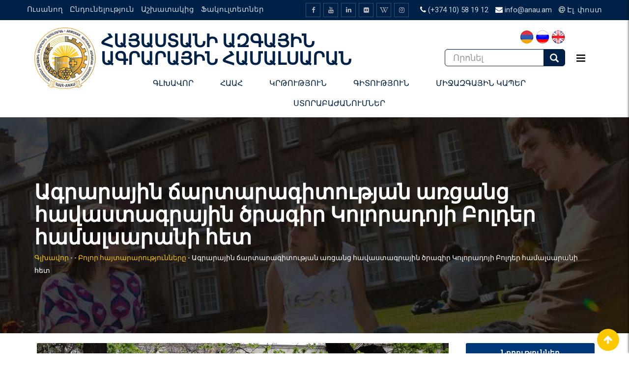

--- FILE ---
content_type: text/html; charset=UTF-8
request_url: https://anau.am/graduate-certificate-program-in-global-engineering/
body_size: 42733
content:
<!doctype html>
<html lang="am-AM">
<head>
	<!-- Google tag (gtag.js) -->
<script async src="https://www.googletagmanager.com/gtag/js?id=G-C559BH8NJG"></script>
<script>
  window.dataLayer = window.dataLayer || [];
  function gtag(){dataLayer.push(arguments);}
  gtag('js', new Date());

  gtag('config', 'G-C559BH8NJG');
</script>
	<meta charset="UTF-8">
	<meta name="viewport" content="width=device-width, initial-scale=1.0">
	<meta http-equiv="X-UA-Compatible" content="IE=edge">
	<meta name="yandex-verification" content="8350303ec8bb3b72" />
	<link rel="profile" href="https://gmpg.org/xfn/11">
	<link rel="pingback" href="https://anau.am/xmlrpc.php">
<!-- 	<script src="https://code.jquery.com/jquery-3.3.1.min.js" integrity="sha256-FgpCb/KJQlLNfOu91ta32o/NMZxltwRo8QtmkMRdAu8=" crossorigin="anonymous"></script> -->
	<script
  src="https://code.jquery.com/jquery-2.2.4.js"
  integrity="sha256-iT6Q9iMJYuQiMWNd9lDyBUStIq/8PuOW33aOqmvFpqI="
  crossorigin="anonymous"></script>
	
	
	
	
	<!-- Latest compiled and minified CSS -->
<link rel="stylesheet" href="//maxcdn.bootstrapcdn.com/bootstrap/3.3.7/css/bootstrap.min.css" integrity="sha384-BVYiiSIFeK1dGmJRAkycuHAHRg32OmUcww7on3RYdg4Va+PmSTsz/K68vbdEjh4u" crossorigin="anonymous">

<!-- Optional theme -->
<link rel="stylesheet" href="//maxcdn.bootstrapcdn.com/bootstrap/3.3.7/css/bootstrap-theme.min.css" integrity="sha384-rHyoN1iRsVXV4nD0JutlnGaslCJuC7uwjduW9SVrLvRYooPp2bWYgmgJQIXwl/Sp" crossorigin="anonymous">

<!-- Latest compiled and minified JavaScript -->
<script src="//maxcdn.bootstrapcdn.com/bootstrap/3.3.7/js/bootstrap.min.js" integrity="sha384-Tc5IQib027qvyjSMfHjOMaLkfuWVxZxUPnCJA7l2mCWNIpG9mGCD8wGNIcPD7Txa" crossorigin="anonymous"></script>
	
	
	
<!-- Google tag (gtag.js) -->
<script async src="https://www.googletagmanager.com/gtag/js?id=G-E1ZMWY6VBK"></script>
<script>
  window.dataLayer = window.dataLayer || [];
  function gtag(){dataLayer.push(arguments);}
  gtag('js', new Date());

  gtag('config', 'G-E1ZMWY6VBK');
</script>

	
	
<!--     <script>
        (function(i,s,o,g,r,a,m){i['GoogleAnalyticsObject']=r;i[r]=i[r]||function(){
            (i[r].q=i[r].q||[]).push(arguments)},i[r].l=1*new Date();a=s.createElement(o),
            m=s.getElementsByTagName(o)[0];a.async=1;a.src=g;m.parentNode.insertBefore(a,m)
        })(window,document,'script','//www.google-analytics.com/analytics.js','ga');

        ga('create', 'UA-41482329-1', 'anau.am');
        ga('send', 'pageview');

    </script> -->
			<style type="text/css">
					.heateor_sss_button_instagram span.heateor_sss_svg,a.heateor_sss_instagram span.heateor_sss_svg{background:radial-gradient(circle at 30% 107%,#fdf497 0,#fdf497 5%,#fd5949 45%,#d6249f 60%,#285aeb 90%)}
											.heateor_sss_horizontal_sharing .heateor_sss_svg,.heateor_sss_standard_follow_icons_container .heateor_sss_svg{
							color: #fff;
						border-width: 0px;
			border-style: solid;
			border-color: transparent;
		}
					.heateor_sss_horizontal_sharing .heateorSssTCBackground{
				color:#666;
			}
					.heateor_sss_horizontal_sharing span.heateor_sss_svg:hover,.heateor_sss_standard_follow_icons_container span.heateor_sss_svg:hover{
						border-color: transparent;
		}
		.heateor_sss_vertical_sharing span.heateor_sss_svg,.heateor_sss_floating_follow_icons_container span.heateor_sss_svg{
							color: #fff;
						border-width: 0px;
			border-style: solid;
			border-color: transparent;
		}
				.heateor_sss_vertical_sharing .heateorSssTCBackground{
			color:#666;
		}
						.heateor_sss_vertical_sharing span.heateor_sss_svg:hover,.heateor_sss_floating_follow_icons_container span.heateor_sss_svg:hover{
						border-color: transparent;
		}
		@media screen and (max-width:783px) {.heateor_sss_vertical_sharing{display:none!important}}div.heateor_sss_sharing_title{text-align:center}div.heateor_sss_sharing_ul{width:100%;text-align:center;}div.heateor_sss_horizontal_sharing div.heateor_sss_sharing_ul a{float:none!important;display:inline-block;}		</style>
		            <script type="text/javascript" id="wpuf-language-script">
                var error_str_obj = {
                    'required' : 'is required',
                    'mismatch' : 'does not match',
                    'validation' : 'is not valid'
                }
            </script>
            <meta name='robots' content='index, follow, max-image-preview:large, max-snippet:-1, max-video-preview:-1' />
<noscript><style>#preloader{display:none;}</style></noscript>
	<!-- This site is optimized with the Yoast SEO plugin v19.13 - https://yoast.com/wordpress/plugins/seo/ -->
	<title>Ագրարային ճարտարագիտության առցանց հավաստագրային ծրագիր Կոլորադոյի Բոլդեր համալսարանի հետ - Գլխավոր</title>
	<link rel="canonical" href="https://anau.am/graduate-certificate-program-in-global-engineering/" />
	<meta property="og:locale" content="en_US" />
	<meta property="og:type" content="article" />
	<meta property="og:title" content="Ագրարային ճարտարագիտության առցանց հավաստագրային ծրագիր Կոլորադոյի Բոլդեր համալսարանի հետ - Գլխավոր" />
	<meta property="og:url" content="https://anau.am/graduate-certificate-program-in-global-engineering/" />
	<meta property="og:site_name" content="Գլխավոր" />
	<meta property="article:published_time" content="2024-04-26T10:56:01+00:00" />
	<meta property="article:modified_time" content="2024-04-30T12:35:38+00:00" />
	<meta property="og:image" content="https://anau.am/wp-content/uploads/2024/04/15-1-1.jpg" />
	<meta property="og:image:width" content="1200" />
	<meta property="og:image:height" content="900" />
	<meta property="og:image:type" content="image/jpeg" />
	<meta name="author" content="Sos Avetisyan" />
	<meta name="twitter:card" content="summary_large_image" />
	<meta name="twitter:label1" content="Written by" />
	<meta name="twitter:data1" content="Sos Avetisyan" />
	<script type="application/ld+json" class="yoast-schema-graph">{"@context":"https://schema.org","@graph":[{"@type":"Article","@id":"https://anau.am/graduate-certificate-program-in-global-engineering/#article","isPartOf":{"@id":"https://anau.am/graduate-certificate-program-in-global-engineering/"},"author":{"name":"Sos Avetisyan","@id":"https://anau.am/#/schema/person/513ab1d1f7490290a21af9e11b353f5d"},"headline":"Ագրարային ճարտարագիտության առցանց հավաստագրային ծրագիր Կոլորադոյի Բոլդեր համալսարանի հետ","datePublished":"2024-04-26T10:56:01+00:00","dateModified":"2024-04-30T12:35:38+00:00","mainEntityOfPage":{"@id":"https://anau.am/graduate-certificate-program-in-global-engineering/"},"wordCount":90,"publisher":{"@id":"https://anau.am/#organization"},"image":{"@id":"https://anau.am/graduate-certificate-program-in-global-engineering/#primaryimage"},"thumbnailUrl":"https://anau.am/wp-content/uploads/2024/04/15-1-1.jpg","articleSection":["Բոլոր հայտարարությունները","Բոլոր նորությունները","Հայտարարություններ"],"inLanguage":"am-AM"},{"@type":"WebPage","@id":"https://anau.am/graduate-certificate-program-in-global-engineering/","url":"https://anau.am/graduate-certificate-program-in-global-engineering/","name":"Ագրարային ճարտարագիտության առցանց հավաստագրային ծրագիր Կոլորադոյի Բոլդեր համալսարանի հետ - Գլխավոր","isPartOf":{"@id":"https://anau.am/#website"},"primaryImageOfPage":{"@id":"https://anau.am/graduate-certificate-program-in-global-engineering/#primaryimage"},"image":{"@id":"https://anau.am/graduate-certificate-program-in-global-engineering/#primaryimage"},"thumbnailUrl":"https://anau.am/wp-content/uploads/2024/04/15-1-1.jpg","datePublished":"2024-04-26T10:56:01+00:00","dateModified":"2024-04-30T12:35:38+00:00","breadcrumb":{"@id":"https://anau.am/graduate-certificate-program-in-global-engineering/#breadcrumb"},"inLanguage":"am-AM","potentialAction":[{"@type":"ReadAction","target":[["https://anau.am/graduate-certificate-program-in-global-engineering/"]]}]},{"@type":"ImageObject","inLanguage":"am-AM","@id":"https://anau.am/graduate-certificate-program-in-global-engineering/#primaryimage","url":"https://anau.am/wp-content/uploads/2024/04/15-1-1.jpg","contentUrl":"https://anau.am/wp-content/uploads/2024/04/15-1-1.jpg","width":1200,"height":900},{"@type":"BreadcrumbList","@id":"https://anau.am/graduate-certificate-program-in-global-engineering/#breadcrumb","itemListElement":[{"@type":"ListItem","position":1,"name":"Home","item":"https://anau.am/"},{"@type":"ListItem","position":2,"name":"Նորություններ","item":"https://anau.am/news/"},{"@type":"ListItem","position":3,"name":"Ագրարային ճարտարագիտության առցանց հավաստագրային ծրագիր Կոլորադոյի Բոլդեր համալսարանի հետ"}]},{"@type":"WebSite","@id":"https://anau.am/#website","url":"https://anau.am/","name":"Գլխավոր","description":"Գլխավոր","publisher":{"@id":"https://anau.am/#organization"},"potentialAction":[{"@type":"SearchAction","target":{"@type":"EntryPoint","urlTemplate":"https://anau.am/?s={search_term_string}"},"query-input":"required name=search_term_string"}],"inLanguage":"am-AM"},{"@type":"Organization","@id":"https://anau.am/#organization","name":"Armenian National Agrarian University","url":"https://anau.am/","logo":{"@type":"ImageObject","inLanguage":"am-AM","@id":"https://anau.am/#/schema/logo/image/","url":"https://anau.am/wp-content/uploads/2019/12/Anau-logo-vectorEN-1.png","contentUrl":"https://anau.am/wp-content/uploads/2019/12/Anau-logo-vectorEN-1.png","width":180,"height":178,"caption":"Armenian National Agrarian University"},"image":{"@id":"https://anau.am/#/schema/logo/image/"}},{"@type":"Person","@id":"https://anau.am/#/schema/person/513ab1d1f7490290a21af9e11b353f5d","name":"Sos Avetisyan","image":{"@type":"ImageObject","inLanguage":"am-AM","@id":"https://anau.am/#/schema/person/image/","url":"https://secure.gravatar.com/avatar/e16788912f99ac8a80fd39314d784aa8?s=96&d=mm&r=g","contentUrl":"https://secure.gravatar.com/avatar/e16788912f99ac8a80fd39314d784aa8?s=96&d=mm&r=g","caption":"Sos Avetisyan"},"url":"https://anau.am/author/sosavetisyan/"}]}</script>
	<!-- / Yoast SEO plugin. -->


<link rel='dns-prefetch' href='//fonts.googleapis.com' />
<link rel='preconnect' href='https://fonts.gstatic.com' crossorigin />
<link rel="alternate" type="application/rss+xml" title="Գլխավոր &raquo; Feed" href="https://anau.am/feed/" />
<script type="text/javascript">
window._wpemojiSettings = {"baseUrl":"https:\/\/s.w.org\/images\/core\/emoji\/14.0.0\/72x72\/","ext":".png","svgUrl":"https:\/\/s.w.org\/images\/core\/emoji\/14.0.0\/svg\/","svgExt":".svg","source":{"concatemoji":"https:\/\/anau.am\/wp-includes\/js\/wp-emoji-release.min.js?ver=6.2"}};
/*! This file is auto-generated */
!function(e,a,t){var n,r,o,i=a.createElement("canvas"),p=i.getContext&&i.getContext("2d");function s(e,t){p.clearRect(0,0,i.width,i.height),p.fillText(e,0,0);e=i.toDataURL();return p.clearRect(0,0,i.width,i.height),p.fillText(t,0,0),e===i.toDataURL()}function c(e){var t=a.createElement("script");t.src=e,t.defer=t.type="text/javascript",a.getElementsByTagName("head")[0].appendChild(t)}for(o=Array("flag","emoji"),t.supports={everything:!0,everythingExceptFlag:!0},r=0;r<o.length;r++)t.supports[o[r]]=function(e){if(p&&p.fillText)switch(p.textBaseline="top",p.font="600 32px Arial",e){case"flag":return s("\ud83c\udff3\ufe0f\u200d\u26a7\ufe0f","\ud83c\udff3\ufe0f\u200b\u26a7\ufe0f")?!1:!s("\ud83c\uddfa\ud83c\uddf3","\ud83c\uddfa\u200b\ud83c\uddf3")&&!s("\ud83c\udff4\udb40\udc67\udb40\udc62\udb40\udc65\udb40\udc6e\udb40\udc67\udb40\udc7f","\ud83c\udff4\u200b\udb40\udc67\u200b\udb40\udc62\u200b\udb40\udc65\u200b\udb40\udc6e\u200b\udb40\udc67\u200b\udb40\udc7f");case"emoji":return!s("\ud83e\udef1\ud83c\udffb\u200d\ud83e\udef2\ud83c\udfff","\ud83e\udef1\ud83c\udffb\u200b\ud83e\udef2\ud83c\udfff")}return!1}(o[r]),t.supports.everything=t.supports.everything&&t.supports[o[r]],"flag"!==o[r]&&(t.supports.everythingExceptFlag=t.supports.everythingExceptFlag&&t.supports[o[r]]);t.supports.everythingExceptFlag=t.supports.everythingExceptFlag&&!t.supports.flag,t.DOMReady=!1,t.readyCallback=function(){t.DOMReady=!0},t.supports.everything||(n=function(){t.readyCallback()},a.addEventListener?(a.addEventListener("DOMContentLoaded",n,!1),e.addEventListener("load",n,!1)):(e.attachEvent("onload",n),a.attachEvent("onreadystatechange",function(){"complete"===a.readyState&&t.readyCallback()})),(e=t.source||{}).concatemoji?c(e.concatemoji):e.wpemoji&&e.twemoji&&(c(e.twemoji),c(e.wpemoji)))}(window,document,window._wpemojiSettings);
</script>
<style type="text/css">
img.wp-smiley,
img.emoji {
	display: inline !important;
	border: none !important;
	box-shadow: none !important;
	height: 1em !important;
	width: 1em !important;
	margin: 0 0.07em !important;
	vertical-align: -0.1em !important;
	background: none !important;
	padding: 0 !important;
}
</style>
	<link rel='stylesheet' id='layerslider-css' href='https://anau.am/wp-content/plugins/LayerSlider/static/layerslider/css/layerslider.css?ver=6.7.6' type='text/css' media='all' />
<link rel='stylesheet' id='ls-user-css' href='https://anau.am/wp-content/uploads/layerslider.custom.css?ver=6.7.6' type='text/css' media='all' />
<link rel='stylesheet' id='wp-block-library-css' href='https://anau.am/wp-includes/css/dist/block-library/style.min.css?ver=6.2' type='text/css' media='all' />
<link rel='stylesheet' id='classic-theme-styles-css' href='https://anau.am/wp-includes/css/classic-themes.min.css?ver=6.2' type='text/css' media='all' />
<style id='global-styles-inline-css' type='text/css'>
body{--wp--preset--color--black: #000000;--wp--preset--color--cyan-bluish-gray: #abb8c3;--wp--preset--color--white: #ffffff;--wp--preset--color--pale-pink: #f78da7;--wp--preset--color--vivid-red: #cf2e2e;--wp--preset--color--luminous-vivid-orange: #ff6900;--wp--preset--color--luminous-vivid-amber: #fcb900;--wp--preset--color--light-green-cyan: #7bdcb5;--wp--preset--color--vivid-green-cyan: #00d084;--wp--preset--color--pale-cyan-blue: #8ed1fc;--wp--preset--color--vivid-cyan-blue: #0693e3;--wp--preset--color--vivid-purple: #9b51e0;--wp--preset--gradient--vivid-cyan-blue-to-vivid-purple: linear-gradient(135deg,rgba(6,147,227,1) 0%,rgb(155,81,224) 100%);--wp--preset--gradient--light-green-cyan-to-vivid-green-cyan: linear-gradient(135deg,rgb(122,220,180) 0%,rgb(0,208,130) 100%);--wp--preset--gradient--luminous-vivid-amber-to-luminous-vivid-orange: linear-gradient(135deg,rgba(252,185,0,1) 0%,rgba(255,105,0,1) 100%);--wp--preset--gradient--luminous-vivid-orange-to-vivid-red: linear-gradient(135deg,rgba(255,105,0,1) 0%,rgb(207,46,46) 100%);--wp--preset--gradient--very-light-gray-to-cyan-bluish-gray: linear-gradient(135deg,rgb(238,238,238) 0%,rgb(169,184,195) 100%);--wp--preset--gradient--cool-to-warm-spectrum: linear-gradient(135deg,rgb(74,234,220) 0%,rgb(151,120,209) 20%,rgb(207,42,186) 40%,rgb(238,44,130) 60%,rgb(251,105,98) 80%,rgb(254,248,76) 100%);--wp--preset--gradient--blush-light-purple: linear-gradient(135deg,rgb(255,206,236) 0%,rgb(152,150,240) 100%);--wp--preset--gradient--blush-bordeaux: linear-gradient(135deg,rgb(254,205,165) 0%,rgb(254,45,45) 50%,rgb(107,0,62) 100%);--wp--preset--gradient--luminous-dusk: linear-gradient(135deg,rgb(255,203,112) 0%,rgb(199,81,192) 50%,rgb(65,88,208) 100%);--wp--preset--gradient--pale-ocean: linear-gradient(135deg,rgb(255,245,203) 0%,rgb(182,227,212) 50%,rgb(51,167,181) 100%);--wp--preset--gradient--electric-grass: linear-gradient(135deg,rgb(202,248,128) 0%,rgb(113,206,126) 100%);--wp--preset--gradient--midnight: linear-gradient(135deg,rgb(2,3,129) 0%,rgb(40,116,252) 100%);--wp--preset--duotone--dark-grayscale: url('#wp-duotone-dark-grayscale');--wp--preset--duotone--grayscale: url('#wp-duotone-grayscale');--wp--preset--duotone--purple-yellow: url('#wp-duotone-purple-yellow');--wp--preset--duotone--blue-red: url('#wp-duotone-blue-red');--wp--preset--duotone--midnight: url('#wp-duotone-midnight');--wp--preset--duotone--magenta-yellow: url('#wp-duotone-magenta-yellow');--wp--preset--duotone--purple-green: url('#wp-duotone-purple-green');--wp--preset--duotone--blue-orange: url('#wp-duotone-blue-orange');--wp--preset--font-size--small: 13px;--wp--preset--font-size--medium: 20px;--wp--preset--font-size--large: 36px;--wp--preset--font-size--x-large: 42px;--wp--preset--spacing--20: 0.44rem;--wp--preset--spacing--30: 0.67rem;--wp--preset--spacing--40: 1rem;--wp--preset--spacing--50: 1.5rem;--wp--preset--spacing--60: 2.25rem;--wp--preset--spacing--70: 3.38rem;--wp--preset--spacing--80: 5.06rem;--wp--preset--shadow--natural: 6px 6px 9px rgba(0, 0, 0, 0.2);--wp--preset--shadow--deep: 12px 12px 50px rgba(0, 0, 0, 0.4);--wp--preset--shadow--sharp: 6px 6px 0px rgba(0, 0, 0, 0.2);--wp--preset--shadow--outlined: 6px 6px 0px -3px rgba(255, 255, 255, 1), 6px 6px rgba(0, 0, 0, 1);--wp--preset--shadow--crisp: 6px 6px 0px rgba(0, 0, 0, 1);}:where(.is-layout-flex){gap: 0.5em;}body .is-layout-flow > .alignleft{float: left;margin-inline-start: 0;margin-inline-end: 2em;}body .is-layout-flow > .alignright{float: right;margin-inline-start: 2em;margin-inline-end: 0;}body .is-layout-flow > .aligncenter{margin-left: auto !important;margin-right: auto !important;}body .is-layout-constrained > .alignleft{float: left;margin-inline-start: 0;margin-inline-end: 2em;}body .is-layout-constrained > .alignright{float: right;margin-inline-start: 2em;margin-inline-end: 0;}body .is-layout-constrained > .aligncenter{margin-left: auto !important;margin-right: auto !important;}body .is-layout-constrained > :where(:not(.alignleft):not(.alignright):not(.alignfull)){max-width: var(--wp--style--global--content-size);margin-left: auto !important;margin-right: auto !important;}body .is-layout-constrained > .alignwide{max-width: var(--wp--style--global--wide-size);}body .is-layout-flex{display: flex;}body .is-layout-flex{flex-wrap: wrap;align-items: center;}body .is-layout-flex > *{margin: 0;}:where(.wp-block-columns.is-layout-flex){gap: 2em;}.has-black-color{color: var(--wp--preset--color--black) !important;}.has-cyan-bluish-gray-color{color: var(--wp--preset--color--cyan-bluish-gray) !important;}.has-white-color{color: var(--wp--preset--color--white) !important;}.has-pale-pink-color{color: var(--wp--preset--color--pale-pink) !important;}.has-vivid-red-color{color: var(--wp--preset--color--vivid-red) !important;}.has-luminous-vivid-orange-color{color: var(--wp--preset--color--luminous-vivid-orange) !important;}.has-luminous-vivid-amber-color{color: var(--wp--preset--color--luminous-vivid-amber) !important;}.has-light-green-cyan-color{color: var(--wp--preset--color--light-green-cyan) !important;}.has-vivid-green-cyan-color{color: var(--wp--preset--color--vivid-green-cyan) !important;}.has-pale-cyan-blue-color{color: var(--wp--preset--color--pale-cyan-blue) !important;}.has-vivid-cyan-blue-color{color: var(--wp--preset--color--vivid-cyan-blue) !important;}.has-vivid-purple-color{color: var(--wp--preset--color--vivid-purple) !important;}.has-black-background-color{background-color: var(--wp--preset--color--black) !important;}.has-cyan-bluish-gray-background-color{background-color: var(--wp--preset--color--cyan-bluish-gray) !important;}.has-white-background-color{background-color: var(--wp--preset--color--white) !important;}.has-pale-pink-background-color{background-color: var(--wp--preset--color--pale-pink) !important;}.has-vivid-red-background-color{background-color: var(--wp--preset--color--vivid-red) !important;}.has-luminous-vivid-orange-background-color{background-color: var(--wp--preset--color--luminous-vivid-orange) !important;}.has-luminous-vivid-amber-background-color{background-color: var(--wp--preset--color--luminous-vivid-amber) !important;}.has-light-green-cyan-background-color{background-color: var(--wp--preset--color--light-green-cyan) !important;}.has-vivid-green-cyan-background-color{background-color: var(--wp--preset--color--vivid-green-cyan) !important;}.has-pale-cyan-blue-background-color{background-color: var(--wp--preset--color--pale-cyan-blue) !important;}.has-vivid-cyan-blue-background-color{background-color: var(--wp--preset--color--vivid-cyan-blue) !important;}.has-vivid-purple-background-color{background-color: var(--wp--preset--color--vivid-purple) !important;}.has-black-border-color{border-color: var(--wp--preset--color--black) !important;}.has-cyan-bluish-gray-border-color{border-color: var(--wp--preset--color--cyan-bluish-gray) !important;}.has-white-border-color{border-color: var(--wp--preset--color--white) !important;}.has-pale-pink-border-color{border-color: var(--wp--preset--color--pale-pink) !important;}.has-vivid-red-border-color{border-color: var(--wp--preset--color--vivid-red) !important;}.has-luminous-vivid-orange-border-color{border-color: var(--wp--preset--color--luminous-vivid-orange) !important;}.has-luminous-vivid-amber-border-color{border-color: var(--wp--preset--color--luminous-vivid-amber) !important;}.has-light-green-cyan-border-color{border-color: var(--wp--preset--color--light-green-cyan) !important;}.has-vivid-green-cyan-border-color{border-color: var(--wp--preset--color--vivid-green-cyan) !important;}.has-pale-cyan-blue-border-color{border-color: var(--wp--preset--color--pale-cyan-blue) !important;}.has-vivid-cyan-blue-border-color{border-color: var(--wp--preset--color--vivid-cyan-blue) !important;}.has-vivid-purple-border-color{border-color: var(--wp--preset--color--vivid-purple) !important;}.has-vivid-cyan-blue-to-vivid-purple-gradient-background{background: var(--wp--preset--gradient--vivid-cyan-blue-to-vivid-purple) !important;}.has-light-green-cyan-to-vivid-green-cyan-gradient-background{background: var(--wp--preset--gradient--light-green-cyan-to-vivid-green-cyan) !important;}.has-luminous-vivid-amber-to-luminous-vivid-orange-gradient-background{background: var(--wp--preset--gradient--luminous-vivid-amber-to-luminous-vivid-orange) !important;}.has-luminous-vivid-orange-to-vivid-red-gradient-background{background: var(--wp--preset--gradient--luminous-vivid-orange-to-vivid-red) !important;}.has-very-light-gray-to-cyan-bluish-gray-gradient-background{background: var(--wp--preset--gradient--very-light-gray-to-cyan-bluish-gray) !important;}.has-cool-to-warm-spectrum-gradient-background{background: var(--wp--preset--gradient--cool-to-warm-spectrum) !important;}.has-blush-light-purple-gradient-background{background: var(--wp--preset--gradient--blush-light-purple) !important;}.has-blush-bordeaux-gradient-background{background: var(--wp--preset--gradient--blush-bordeaux) !important;}.has-luminous-dusk-gradient-background{background: var(--wp--preset--gradient--luminous-dusk) !important;}.has-pale-ocean-gradient-background{background: var(--wp--preset--gradient--pale-ocean) !important;}.has-electric-grass-gradient-background{background: var(--wp--preset--gradient--electric-grass) !important;}.has-midnight-gradient-background{background: var(--wp--preset--gradient--midnight) !important;}.has-small-font-size{font-size: var(--wp--preset--font-size--small) !important;}.has-medium-font-size{font-size: var(--wp--preset--font-size--medium) !important;}.has-large-font-size{font-size: var(--wp--preset--font-size--large) !important;}.has-x-large-font-size{font-size: var(--wp--preset--font-size--x-large) !important;}
.wp-block-navigation a:where(:not(.wp-element-button)){color: inherit;}
:where(.wp-block-columns.is-layout-flex){gap: 2em;}
.wp-block-pullquote{font-size: 1.5em;line-height: 1.6;}
</style>
<style id='extendify-gutenberg-patterns-and-templates-utilities-inline-css' type='text/css'>
.ext-absolute {
  position: absolute !important;
}

.ext-relative {
  position: relative !important;
}

.ext-top-base {
  top: var(--wp--style--block-gap, 1.75rem) !important;
}

.ext-top-lg {
  top: var(--extendify--spacing--large, 3rem) !important;
}

.ext--top-base {
  top: calc(var(--wp--style--block-gap, 1.75rem) * -1) !important;
}

.ext--top-lg {
  top: calc(var(--extendify--spacing--large, 3rem) * -1) !important;
}

.ext-right-base {
  right: var(--wp--style--block-gap, 1.75rem) !important;
}

.ext-right-lg {
  right: var(--extendify--spacing--large, 3rem) !important;
}

.ext--right-base {
  right: calc(var(--wp--style--block-gap, 1.75rem) * -1) !important;
}

.ext--right-lg {
  right: calc(var(--extendify--spacing--large, 3rem) * -1) !important;
}

.ext-bottom-base {
  bottom: var(--wp--style--block-gap, 1.75rem) !important;
}

.ext-bottom-lg {
  bottom: var(--extendify--spacing--large, 3rem) !important;
}

.ext--bottom-base {
  bottom: calc(var(--wp--style--block-gap, 1.75rem) * -1) !important;
}

.ext--bottom-lg {
  bottom: calc(var(--extendify--spacing--large, 3rem) * -1) !important;
}

.ext-left-base {
  left: var(--wp--style--block-gap, 1.75rem) !important;
}

.ext-left-lg {
  left: var(--extendify--spacing--large, 3rem) !important;
}

.ext--left-base {
  left: calc(var(--wp--style--block-gap, 1.75rem) * -1) !important;
}

.ext--left-lg {
  left: calc(var(--extendify--spacing--large, 3rem) * -1) !important;
}

.ext-order-1 {
  order: 1 !important;
}

.ext-order-2 {
  order: 2 !important;
}

.ext-col-auto {
  grid-column: auto !important;
}

.ext-col-span-1 {
  grid-column: span 1 / span 1 !important;
}

.ext-col-span-2 {
  grid-column: span 2 / span 2 !important;
}

.ext-col-span-3 {
  grid-column: span 3 / span 3 !important;
}

.ext-col-span-4 {
  grid-column: span 4 / span 4 !important;
}

.ext-col-span-5 {
  grid-column: span 5 / span 5 !important;
}

.ext-col-span-6 {
  grid-column: span 6 / span 6 !important;
}

.ext-col-span-7 {
  grid-column: span 7 / span 7 !important;
}

.ext-col-span-8 {
  grid-column: span 8 / span 8 !important;
}

.ext-col-span-9 {
  grid-column: span 9 / span 9 !important;
}

.ext-col-span-10 {
  grid-column: span 10 / span 10 !important;
}

.ext-col-span-11 {
  grid-column: span 11 / span 11 !important;
}

.ext-col-span-12 {
  grid-column: span 12 / span 12 !important;
}

.ext-col-span-full {
  grid-column: 1 / -1 !important;
}

.ext-col-start-1 {
  grid-column-start: 1 !important;
}

.ext-col-start-2 {
  grid-column-start: 2 !important;
}

.ext-col-start-3 {
  grid-column-start: 3 !important;
}

.ext-col-start-4 {
  grid-column-start: 4 !important;
}

.ext-col-start-5 {
  grid-column-start: 5 !important;
}

.ext-col-start-6 {
  grid-column-start: 6 !important;
}

.ext-col-start-7 {
  grid-column-start: 7 !important;
}

.ext-col-start-8 {
  grid-column-start: 8 !important;
}

.ext-col-start-9 {
  grid-column-start: 9 !important;
}

.ext-col-start-10 {
  grid-column-start: 10 !important;
}

.ext-col-start-11 {
  grid-column-start: 11 !important;
}

.ext-col-start-12 {
  grid-column-start: 12 !important;
}

.ext-col-start-13 {
  grid-column-start: 13 !important;
}

.ext-col-start-auto {
  grid-column-start: auto !important;
}

.ext-col-end-1 {
  grid-column-end: 1 !important;
}

.ext-col-end-2 {
  grid-column-end: 2 !important;
}

.ext-col-end-3 {
  grid-column-end: 3 !important;
}

.ext-col-end-4 {
  grid-column-end: 4 !important;
}

.ext-col-end-5 {
  grid-column-end: 5 !important;
}

.ext-col-end-6 {
  grid-column-end: 6 !important;
}

.ext-col-end-7 {
  grid-column-end: 7 !important;
}

.ext-col-end-8 {
  grid-column-end: 8 !important;
}

.ext-col-end-9 {
  grid-column-end: 9 !important;
}

.ext-col-end-10 {
  grid-column-end: 10 !important;
}

.ext-col-end-11 {
  grid-column-end: 11 !important;
}

.ext-col-end-12 {
  grid-column-end: 12 !important;
}

.ext-col-end-13 {
  grid-column-end: 13 !important;
}

.ext-col-end-auto {
  grid-column-end: auto !important;
}

.ext-row-auto {
  grid-row: auto !important;
}

.ext-row-span-1 {
  grid-row: span 1 / span 1 !important;
}

.ext-row-span-2 {
  grid-row: span 2 / span 2 !important;
}

.ext-row-span-3 {
  grid-row: span 3 / span 3 !important;
}

.ext-row-span-4 {
  grid-row: span 4 / span 4 !important;
}

.ext-row-span-5 {
  grid-row: span 5 / span 5 !important;
}

.ext-row-span-6 {
  grid-row: span 6 / span 6 !important;
}

.ext-row-span-full {
  grid-row: 1 / -1 !important;
}

.ext-row-start-1 {
  grid-row-start: 1 !important;
}

.ext-row-start-2 {
  grid-row-start: 2 !important;
}

.ext-row-start-3 {
  grid-row-start: 3 !important;
}

.ext-row-start-4 {
  grid-row-start: 4 !important;
}

.ext-row-start-5 {
  grid-row-start: 5 !important;
}

.ext-row-start-6 {
  grid-row-start: 6 !important;
}

.ext-row-start-7 {
  grid-row-start: 7 !important;
}

.ext-row-start-auto {
  grid-row-start: auto !important;
}

.ext-row-end-1 {
  grid-row-end: 1 !important;
}

.ext-row-end-2 {
  grid-row-end: 2 !important;
}

.ext-row-end-3 {
  grid-row-end: 3 !important;
}

.ext-row-end-4 {
  grid-row-end: 4 !important;
}

.ext-row-end-5 {
  grid-row-end: 5 !important;
}

.ext-row-end-6 {
  grid-row-end: 6 !important;
}

.ext-row-end-7 {
  grid-row-end: 7 !important;
}

.ext-row-end-auto {
  grid-row-end: auto !important;
}

.ext-m-0:not([style*="margin"]) {
  margin: 0 !important;
}

.ext-m-auto:not([style*="margin"]) {
  margin: auto !important;
}

.ext-m-base:not([style*="margin"]) {
  margin: var(--wp--style--block-gap, 1.75rem) !important;
}

.ext-m-lg:not([style*="margin"]) {
  margin: var(--extendify--spacing--large, 3rem) !important;
}

.ext--m-base:not([style*="margin"]) {
  margin: calc(var(--wp--style--block-gap, 1.75rem) * -1) !important;
}

.ext--m-lg:not([style*="margin"]) {
  margin: calc(var(--extendify--spacing--large, 3rem) * -1) !important;
}

.ext-mx-0:not([style*="margin"]) {
  margin-left: 0 !important;
  margin-right: 0 !important;
}

.ext-mx-auto:not([style*="margin"]) {
  margin-left: auto !important;
  margin-right: auto !important;
}

.ext-mx-base:not([style*="margin"]) {
  margin-left: var(--wp--style--block-gap, 1.75rem) !important;
  margin-right: var(--wp--style--block-gap, 1.75rem) !important;
}

.ext-mx-lg:not([style*="margin"]) {
  margin-left: var(--extendify--spacing--large, 3rem) !important;
  margin-right: var(--extendify--spacing--large, 3rem) !important;
}

.ext--mx-base:not([style*="margin"]) {
  margin-left: calc(var(--wp--style--block-gap, 1.75rem) * -1) !important;
  margin-right: calc(var(--wp--style--block-gap, 1.75rem) * -1) !important;
}

.ext--mx-lg:not([style*="margin"]) {
  margin-left: calc(var(--extendify--spacing--large, 3rem) * -1) !important;
  margin-right: calc(var(--extendify--spacing--large, 3rem) * -1) !important;
}

.ext-my-0:not([style*="margin"]) {
  margin-top: 0 !important;
  margin-bottom: 0 !important;
}

.ext-my-auto:not([style*="margin"]) {
  margin-top: auto !important;
  margin-bottom: auto !important;
}

.ext-my-base:not([style*="margin"]) {
  margin-top: var(--wp--style--block-gap, 1.75rem) !important;
  margin-bottom: var(--wp--style--block-gap, 1.75rem) !important;
}

.ext-my-lg:not([style*="margin"]) {
  margin-top: var(--extendify--spacing--large, 3rem) !important;
  margin-bottom: var(--extendify--spacing--large, 3rem) !important;
}

.ext--my-base:not([style*="margin"]) {
  margin-top: calc(var(--wp--style--block-gap, 1.75rem) * -1) !important;
  margin-bottom: calc(var(--wp--style--block-gap, 1.75rem) * -1) !important;
}

.ext--my-lg:not([style*="margin"]) {
  margin-top: calc(var(--extendify--spacing--large, 3rem) * -1) !important;
  margin-bottom: calc(var(--extendify--spacing--large, 3rem) * -1) !important;
}

.ext-mt-0:not([style*="margin"]) {
  margin-top: 0 !important;
}

.ext-mt-auto:not([style*="margin"]) {
  margin-top: auto !important;
}

.ext-mt-base:not([style*="margin"]) {
  margin-top: var(--wp--style--block-gap, 1.75rem) !important;
}

.ext-mt-lg:not([style*="margin"]) {
  margin-top: var(--extendify--spacing--large, 3rem) !important;
}

.ext--mt-base:not([style*="margin"]) {
  margin-top: calc(var(--wp--style--block-gap, 1.75rem) * -1) !important;
}

.ext--mt-lg:not([style*="margin"]) {
  margin-top: calc(var(--extendify--spacing--large, 3rem) * -1) !important;
}

.ext-mr-0:not([style*="margin"]) {
  margin-right: 0 !important;
}

.ext-mr-auto:not([style*="margin"]) {
  margin-right: auto !important;
}

.ext-mr-base:not([style*="margin"]) {
  margin-right: var(--wp--style--block-gap, 1.75rem) !important;
}

.ext-mr-lg:not([style*="margin"]) {
  margin-right: var(--extendify--spacing--large, 3rem) !important;
}

.ext--mr-base:not([style*="margin"]) {
  margin-right: calc(var(--wp--style--block-gap, 1.75rem) * -1) !important;
}

.ext--mr-lg:not([style*="margin"]) {
  margin-right: calc(var(--extendify--spacing--large, 3rem) * -1) !important;
}

.ext-mb-0:not([style*="margin"]) {
  margin-bottom: 0 !important;
}

.ext-mb-auto:not([style*="margin"]) {
  margin-bottom: auto !important;
}

.ext-mb-base:not([style*="margin"]) {
  margin-bottom: var(--wp--style--block-gap, 1.75rem) !important;
}

.ext-mb-lg:not([style*="margin"]) {
  margin-bottom: var(--extendify--spacing--large, 3rem) !important;
}

.ext--mb-base:not([style*="margin"]) {
  margin-bottom: calc(var(--wp--style--block-gap, 1.75rem) * -1) !important;
}

.ext--mb-lg:not([style*="margin"]) {
  margin-bottom: calc(var(--extendify--spacing--large, 3rem) * -1) !important;
}

.ext-ml-0:not([style*="margin"]) {
  margin-left: 0 !important;
}

.ext-ml-auto:not([style*="margin"]) {
  margin-left: auto !important;
}

.ext-ml-base:not([style*="margin"]) {
  margin-left: var(--wp--style--block-gap, 1.75rem) !important;
}

.ext-ml-lg:not([style*="margin"]) {
  margin-left: var(--extendify--spacing--large, 3rem) !important;
}

.ext--ml-base:not([style*="margin"]) {
  margin-left: calc(var(--wp--style--block-gap, 1.75rem) * -1) !important;
}

.ext--ml-lg:not([style*="margin"]) {
  margin-left: calc(var(--extendify--spacing--large, 3rem) * -1) !important;
}

.ext-block {
  display: block !important;
}

.ext-inline-block {
  display: inline-block !important;
}

.ext-inline {
  display: inline !important;
}

.ext-flex {
  display: flex !important;
}

.ext-inline-flex {
  display: inline-flex !important;
}

.ext-grid {
  display: grid !important;
}

.ext-inline-grid {
  display: inline-grid !important;
}

.ext-hidden {
  display: none !important;
}

.ext-w-auto {
  width: auto !important;
}

.ext-w-full {
  width: 100% !important;
}

.ext-max-w-full {
  max-width: 100% !important;
}

.ext-flex-1 {
  flex: 1 1 0% !important;
}

.ext-flex-auto {
  flex: 1 1 auto !important;
}

.ext-flex-initial {
  flex: 0 1 auto !important;
}

.ext-flex-none {
  flex: none !important;
}

.ext-flex-shrink-0 {
  flex-shrink: 0 !important;
}

.ext-flex-shrink {
  flex-shrink: 1 !important;
}

.ext-flex-grow-0 {
  flex-grow: 0 !important;
}

.ext-flex-grow {
  flex-grow: 1 !important;
}

.ext-list-none {
  list-style-type: none !important;
}

.ext-grid-cols-1 {
  grid-template-columns: repeat(1, minmax(0, 1fr)) !important;
}

.ext-grid-cols-2 {
  grid-template-columns: repeat(2, minmax(0, 1fr)) !important;
}

.ext-grid-cols-3 {
  grid-template-columns: repeat(3, minmax(0, 1fr)) !important;
}

.ext-grid-cols-4 {
  grid-template-columns: repeat(4, minmax(0, 1fr)) !important;
}

.ext-grid-cols-5 {
  grid-template-columns: repeat(5, minmax(0, 1fr)) !important;
}

.ext-grid-cols-6 {
  grid-template-columns: repeat(6, minmax(0, 1fr)) !important;
}

.ext-grid-cols-7 {
  grid-template-columns: repeat(7, minmax(0, 1fr)) !important;
}

.ext-grid-cols-8 {
  grid-template-columns: repeat(8, minmax(0, 1fr)) !important;
}

.ext-grid-cols-9 {
  grid-template-columns: repeat(9, minmax(0, 1fr)) !important;
}

.ext-grid-cols-10 {
  grid-template-columns: repeat(10, minmax(0, 1fr)) !important;
}

.ext-grid-cols-11 {
  grid-template-columns: repeat(11, minmax(0, 1fr)) !important;
}

.ext-grid-cols-12 {
  grid-template-columns: repeat(12, minmax(0, 1fr)) !important;
}

.ext-grid-cols-none {
  grid-template-columns: none !important;
}

.ext-grid-rows-1 {
  grid-template-rows: repeat(1, minmax(0, 1fr)) !important;
}

.ext-grid-rows-2 {
  grid-template-rows: repeat(2, minmax(0, 1fr)) !important;
}

.ext-grid-rows-3 {
  grid-template-rows: repeat(3, minmax(0, 1fr)) !important;
}

.ext-grid-rows-4 {
  grid-template-rows: repeat(4, minmax(0, 1fr)) !important;
}

.ext-grid-rows-5 {
  grid-template-rows: repeat(5, minmax(0, 1fr)) !important;
}

.ext-grid-rows-6 {
  grid-template-rows: repeat(6, minmax(0, 1fr)) !important;
}

.ext-grid-rows-none {
  grid-template-rows: none !important;
}

.ext-flex-row {
  flex-direction: row !important;
}

.ext-flex-row-reverse {
  flex-direction: row-reverse !important;
}

.ext-flex-col {
  flex-direction: column !important;
}

.ext-flex-col-reverse {
  flex-direction: column-reverse !important;
}

.ext-flex-wrap {
  flex-wrap: wrap !important;
}

.ext-flex-wrap-reverse {
  flex-wrap: wrap-reverse !important;
}

.ext-flex-nowrap {
  flex-wrap: nowrap !important;
}

.ext-items-start {
  align-items: flex-start !important;
}

.ext-items-end {
  align-items: flex-end !important;
}

.ext-items-center {
  align-items: center !important;
}

.ext-items-baseline {
  align-items: baseline !important;
}

.ext-items-stretch {
  align-items: stretch !important;
}

.ext-justify-start {
  justify-content: flex-start !important;
}

.ext-justify-end {
  justify-content: flex-end !important;
}

.ext-justify-center {
  justify-content: center !important;
}

.ext-justify-between {
  justify-content: space-between !important;
}

.ext-justify-around {
  justify-content: space-around !important;
}

.ext-justify-evenly {
  justify-content: space-evenly !important;
}

.ext-justify-items-start {
  justify-items: start !important;
}

.ext-justify-items-end {
  justify-items: end !important;
}

.ext-justify-items-center {
  justify-items: center !important;
}

.ext-justify-items-stretch {
  justify-items: stretch !important;
}

.ext-gap-0 {
  gap: 0 !important;
}

.ext-gap-base {
  gap: var(--wp--style--block-gap, 1.75rem) !important;
}

.ext-gap-lg {
  gap: var(--extendify--spacing--large, 3rem) !important;
}

.ext-gap-x-0 {
  -moz-column-gap: 0 !important;
       column-gap: 0 !important;
}

.ext-gap-x-base {
  -moz-column-gap: var(--wp--style--block-gap, 1.75rem) !important;
       column-gap: var(--wp--style--block-gap, 1.75rem) !important;
}

.ext-gap-x-lg {
  -moz-column-gap: var(--extendify--spacing--large, 3rem) !important;
       column-gap: var(--extendify--spacing--large, 3rem) !important;
}

.ext-gap-y-0 {
  row-gap: 0 !important;
}

.ext-gap-y-base {
  row-gap: var(--wp--style--block-gap, 1.75rem) !important;
}

.ext-gap-y-lg {
  row-gap: var(--extendify--spacing--large, 3rem) !important;
}

.ext-justify-self-auto {
  justify-self: auto !important;
}

.ext-justify-self-start {
  justify-self: start !important;
}

.ext-justify-self-end {
  justify-self: end !important;
}

.ext-justify-self-center {
  justify-self: center !important;
}

.ext-justify-self-stretch {
  justify-self: stretch !important;
}

.ext-rounded-none {
  border-radius: 0px !important;
}

.ext-rounded-full {
  border-radius: 9999px !important;
}

.ext-rounded-t-none {
  border-top-left-radius: 0px !important;
  border-top-right-radius: 0px !important;
}

.ext-rounded-t-full {
  border-top-left-radius: 9999px !important;
  border-top-right-radius: 9999px !important;
}

.ext-rounded-r-none {
  border-top-right-radius: 0px !important;
  border-bottom-right-radius: 0px !important;
}

.ext-rounded-r-full {
  border-top-right-radius: 9999px !important;
  border-bottom-right-radius: 9999px !important;
}

.ext-rounded-b-none {
  border-bottom-right-radius: 0px !important;
  border-bottom-left-radius: 0px !important;
}

.ext-rounded-b-full {
  border-bottom-right-radius: 9999px !important;
  border-bottom-left-radius: 9999px !important;
}

.ext-rounded-l-none {
  border-top-left-radius: 0px !important;
  border-bottom-left-radius: 0px !important;
}

.ext-rounded-l-full {
  border-top-left-radius: 9999px !important;
  border-bottom-left-radius: 9999px !important;
}

.ext-rounded-tl-none {
  border-top-left-radius: 0px !important;
}

.ext-rounded-tl-full {
  border-top-left-radius: 9999px !important;
}

.ext-rounded-tr-none {
  border-top-right-radius: 0px !important;
}

.ext-rounded-tr-full {
  border-top-right-radius: 9999px !important;
}

.ext-rounded-br-none {
  border-bottom-right-radius: 0px !important;
}

.ext-rounded-br-full {
  border-bottom-right-radius: 9999px !important;
}

.ext-rounded-bl-none {
  border-bottom-left-radius: 0px !important;
}

.ext-rounded-bl-full {
  border-bottom-left-radius: 9999px !important;
}

.ext-border-0 {
  border-width: 0px !important;
}

.ext-border-t-0 {
  border-top-width: 0px !important;
}

.ext-border-r-0 {
  border-right-width: 0px !important;
}

.ext-border-b-0 {
  border-bottom-width: 0px !important;
}

.ext-border-l-0 {
  border-left-width: 0px !important;
}

.ext-p-0:not([style*="padding"]) {
  padding: 0 !important;
}

.ext-p-base:not([style*="padding"]) {
  padding: var(--wp--style--block-gap, 1.75rem) !important;
}

.ext-p-lg:not([style*="padding"]) {
  padding: var(--extendify--spacing--large, 3rem) !important;
}

.ext-px-0:not([style*="padding"]) {
  padding-left: 0 !important;
  padding-right: 0 !important;
}

.ext-px-base:not([style*="padding"]) {
  padding-left: var(--wp--style--block-gap, 1.75rem) !important;
  padding-right: var(--wp--style--block-gap, 1.75rem) !important;
}

.ext-px-lg:not([style*="padding"]) {
  padding-left: var(--extendify--spacing--large, 3rem) !important;
  padding-right: var(--extendify--spacing--large, 3rem) !important;
}

.ext-py-0:not([style*="padding"]) {
  padding-top: 0 !important;
  padding-bottom: 0 !important;
}

.ext-py-base:not([style*="padding"]) {
  padding-top: var(--wp--style--block-gap, 1.75rem) !important;
  padding-bottom: var(--wp--style--block-gap, 1.75rem) !important;
}

.ext-py-lg:not([style*="padding"]) {
  padding-top: var(--extendify--spacing--large, 3rem) !important;
  padding-bottom: var(--extendify--spacing--large, 3rem) !important;
}

.ext-pt-0:not([style*="padding"]) {
  padding-top: 0 !important;
}

.ext-pt-base:not([style*="padding"]) {
  padding-top: var(--wp--style--block-gap, 1.75rem) !important;
}

.ext-pt-lg:not([style*="padding"]) {
  padding-top: var(--extendify--spacing--large, 3rem) !important;
}

.ext-pr-0:not([style*="padding"]) {
  padding-right: 0 !important;
}

.ext-pr-base:not([style*="padding"]) {
  padding-right: var(--wp--style--block-gap, 1.75rem) !important;
}

.ext-pr-lg:not([style*="padding"]) {
  padding-right: var(--extendify--spacing--large, 3rem) !important;
}

.ext-pb-0:not([style*="padding"]) {
  padding-bottom: 0 !important;
}

.ext-pb-base:not([style*="padding"]) {
  padding-bottom: var(--wp--style--block-gap, 1.75rem) !important;
}

.ext-pb-lg:not([style*="padding"]) {
  padding-bottom: var(--extendify--spacing--large, 3rem) !important;
}

.ext-pl-0:not([style*="padding"]) {
  padding-left: 0 !important;
}

.ext-pl-base:not([style*="padding"]) {
  padding-left: var(--wp--style--block-gap, 1.75rem) !important;
}

.ext-pl-lg:not([style*="padding"]) {
  padding-left: var(--extendify--spacing--large, 3rem) !important;
}

.ext-text-left {
  text-align: left !important;
}

.ext-text-center {
  text-align: center !important;
}

.ext-text-right {
  text-align: right !important;
}

.ext-leading-none {
  line-height: 1 !important;
}

.ext-leading-tight {
  line-height: 1.25 !important;
}

.ext-leading-snug {
  line-height: 1.375 !important;
}

.ext-leading-normal {
  line-height: 1.5 !important;
}

.ext-leading-relaxed {
  line-height: 1.625 !important;
}

.ext-leading-loose {
  line-height: 2 !important;
}

.ext-aspect-square img {
  aspect-ratio: 1 / 1 !important;
  -o-object-fit: cover !important;
     object-fit: cover !important;
}

.ext-aspect-landscape img {
  aspect-ratio: 4 / 3 !important;
  -o-object-fit: cover !important;
     object-fit: cover !important;
}

.ext-aspect-landscape-wide img {
  aspect-ratio: 16 / 9 !important;
  -o-object-fit: cover !important;
     object-fit: cover !important;
}

.ext-aspect-portrait img {
  aspect-ratio: 3 / 4 !important;
  -o-object-fit: cover !important;
     object-fit: cover !important;
}

.ext-aspect-square .components-resizable-box__container,
.ext-aspect-landscape .components-resizable-box__container,
.ext-aspect-landscape-wide .components-resizable-box__container,
.ext-aspect-portrait .components-resizable-box__container {
  height: auto !important;
}

.clip-path--rhombus img {
  -webkit-clip-path: polygon(15% 6%, 80% 29%, 84% 93%, 23% 69%) !important;
          clip-path: polygon(15% 6%, 80% 29%, 84% 93%, 23% 69%) !important;
}

.clip-path--diamond img {
  -webkit-clip-path: polygon(5% 29%, 60% 2%, 91% 64%, 36% 89%) !important;
          clip-path: polygon(5% 29%, 60% 2%, 91% 64%, 36% 89%) !important;
}

.clip-path--rhombus-alt img {
  -webkit-clip-path: polygon(14% 9%, 85% 24%, 91% 89%, 19% 76%) !important;
          clip-path: polygon(14% 9%, 85% 24%, 91% 89%, 19% 76%) !important;
}

/*
The .ext utility is a top-level class that we use to target contents within our patterns.
We use it here to ensure columns blocks display well across themes.
*/

.wp-block-columns[class*="fullwidth-cols"] {
  /* no suggestion */
  margin-bottom: unset !important;
}

.wp-block-column.editor\:pointer-events-none {
  /* no suggestion */
  margin-top: 0 !important;
  margin-bottom: 0 !important;
}

.is-root-container.block-editor-block-list__layout
    > [data-align="full"]:not(:first-of-type)
    > .wp-block-column.editor\:pointer-events-none,
.is-root-container.block-editor-block-list__layout
    > [data-align="wide"]
    > .wp-block-column.editor\:pointer-events-none {
  /* no suggestion */
  margin-top: calc(-1 * var(--wp--style--block-gap, 28px)) !important;
}

.is-root-container.block-editor-block-list__layout
    > [data-align="full"]:not(:first-of-type)
    > .ext-my-0,
.is-root-container.block-editor-block-list__layout
    > [data-align="wide"]
    > .ext-my-0:not([style*="margin"]) {
  /* no suggestion */
  margin-top: calc(-1 * var(--wp--style--block-gap, 28px)) !important;
}

/* Some popular themes use padding instead of core margin for columns; remove it */

.ext .wp-block-columns .wp-block-column[style*="padding"] {
  /* no suggestion */
  padding-left: 0 !important;
  padding-right: 0 !important;
}

/* Some popular themes add double spacing between columns; remove it */

.ext
    .wp-block-columns
    + .wp-block-columns:not([class*="mt-"]):not([class*="my-"]):not([style*="margin"]) {
  /* no suggestion */
  margin-top: 0 !important;
}

[class*="fullwidth-cols"] .wp-block-column:first-child,
[class*="fullwidth-cols"] .wp-block-group:first-child {
  /* no suggestion */
}

[class*="fullwidth-cols"] .wp-block-column:first-child, [class*="fullwidth-cols"] .wp-block-group:first-child {
  margin-top: 0 !important;
}

[class*="fullwidth-cols"] .wp-block-column:last-child,
[class*="fullwidth-cols"] .wp-block-group:last-child {
  /* no suggestion */
}

[class*="fullwidth-cols"] .wp-block-column:last-child, [class*="fullwidth-cols"] .wp-block-group:last-child {
  margin-bottom: 0 !important;
}

[class*="fullwidth-cols"] .wp-block-column:first-child > * {
  /* no suggestion */
  margin-top: 0 !important;
}

[class*="fullwidth-cols"] .wp-block-column > *:first-child {
  /* no suggestion */
  margin-top: 0 !important;
}

[class*="fullwidth-cols"] .wp-block-column > *:last-child {
  /* no suggestion */
  margin-bottom: 0 !important;
}

.ext .is-not-stacked-on-mobile .wp-block-column {
  /* no suggestion */
  margin-bottom: 0 !important;
}

/* Add base margin bottom to all columns */

.wp-block-columns[class*="fullwidth-cols"]:not(.is-not-stacked-on-mobile)
    > .wp-block-column:not(:last-child) {
  /* no suggestion */
  margin-bottom: var(--wp--style--block-gap, 1.75rem) !important;
}

@media (min-width: 782px) {
  .wp-block-columns[class*="fullwidth-cols"]:not(.is-not-stacked-on-mobile)
        > .wp-block-column:not(:last-child) {
    /* no suggestion */
    margin-bottom: 0 !important;
  }
}

/* Remove margin bottom from "not-stacked" columns */

.wp-block-columns[class*="fullwidth-cols"].is-not-stacked-on-mobile
    > .wp-block-column {
  /* no suggestion */
  margin-bottom: 0 !important;
}

@media (min-width: 600px) and (max-width: 781px) {
  .wp-block-columns[class*="fullwidth-cols"]:not(.is-not-stacked-on-mobile)
        > .wp-block-column:nth-child(even) {
    /* no suggestion */
    margin-left: var(--wp--style--block-gap, 2em) !important;
  }
}

/*
    The `tablet:fullwidth-cols` and `desktop:fullwidth-cols` utilities are used
    to counter the core/columns responsive for at our breakpoints.
*/

@media (max-width: 781px) {
  .tablet\:fullwidth-cols.wp-block-columns:not(.is-not-stacked-on-mobile) {
    flex-wrap: wrap !important;
  }

  .tablet\:fullwidth-cols.wp-block-columns:not(.is-not-stacked-on-mobile)
        > .wp-block-column {
    margin-left: 0 !important;
  }

  .tablet\:fullwidth-cols.wp-block-columns:not(.is-not-stacked-on-mobile)
        > .wp-block-column:not([style*="margin"]) {
    /* no suggestion */
    margin-left: 0 !important;
  }

  .tablet\:fullwidth-cols.wp-block-columns:not(.is-not-stacked-on-mobile)
        > .wp-block-column {
    flex-basis: 100% !important; /* Required to negate core/columns flex-basis */
  }
}

@media (max-width: 1079px) {
  .desktop\:fullwidth-cols.wp-block-columns:not(.is-not-stacked-on-mobile) {
    flex-wrap: wrap !important;
  }

  .desktop\:fullwidth-cols.wp-block-columns:not(.is-not-stacked-on-mobile)
        > .wp-block-column {
    margin-left: 0 !important;
  }

  .desktop\:fullwidth-cols.wp-block-columns:not(.is-not-stacked-on-mobile)
        > .wp-block-column:not([style*="margin"]) {
    /* no suggestion */
    margin-left: 0 !important;
  }

  .desktop\:fullwidth-cols.wp-block-columns:not(.is-not-stacked-on-mobile)
        > .wp-block-column {
    flex-basis: 100% !important; /* Required to negate core/columns flex-basis */
  }

  .desktop\:fullwidth-cols.wp-block-columns:not(.is-not-stacked-on-mobile)
        > .wp-block-column:not(:last-child) {
    margin-bottom: var(--wp--style--block-gap, 1.75rem) !important;
  }
}

.direction-rtl {
  direction: rtl !important;
}

.direction-ltr {
  direction: ltr !important;
}

/* Use "is-style-" prefix to support adding this style to the core/list block */

.is-style-inline-list {
  padding-left: 0 !important;
}

.is-style-inline-list li {
  /* no suggestion */
  list-style-type: none !important;
}

@media (min-width: 782px) {
  .is-style-inline-list li {
    margin-right: var(--wp--style--block-gap, 1.75rem) !important;
    display: inline !important;
  }
}

.is-style-inline-list li:first-child {
  /* no suggestion */
}

@media (min-width: 782px) {
  .is-style-inline-list li:first-child {
    margin-left: 0 !important;
  }
}

.is-style-inline-list li:last-child {
  /* no suggestion */
}

@media (min-width: 782px) {
  .is-style-inline-list li:last-child {
    margin-right: 0 !important;
  }
}

.bring-to-front {
  position: relative !important;
  z-index: 10 !important;
}

.text-stroke {
  -webkit-text-stroke-width: var(
        --wp--custom--typography--text-stroke-width,
        2px
    ) !important;
  -webkit-text-stroke-color: var(--wp--preset--color--background) !important;
}

.text-stroke--primary {
  -webkit-text-stroke-width: var(
        --wp--custom--typography--text-stroke-width,
        2px
    ) !important;
  -webkit-text-stroke-color: var(--wp--preset--color--primary) !important;
}

.text-stroke--secondary {
  -webkit-text-stroke-width: var(
        --wp--custom--typography--text-stroke-width,
        2px
    ) !important;
  -webkit-text-stroke-color: var(--wp--preset--color--secondary) !important;
}

.editor\:no-caption .block-editor-rich-text__editable {
  display: none !important;
}

.editor\:no-inserter > .block-list-appender,
.editor\:no-inserter .wp-block-group__inner-container > .block-list-appender {
  display: none !important;
}

.editor\:no-inserter .wp-block-cover__inner-container > .block-list-appender {
  display: none !important;
}

.editor\:no-inserter .wp-block-column:not(.is-selected) > .block-list-appender {
  display: none !important;
}

.editor\:no-resize .components-resizable-box__handle::after,
.editor\:no-resize .components-resizable-box__side-handle::before,
.editor\:no-resize .components-resizable-box__handle {
  display: none !important;
  pointer-events: none !important;
}

.editor\:no-resize .components-resizable-box__container {
  display: block !important;
}

.editor\:pointer-events-none {
  pointer-events: none !important;
}

.is-style-angled {
  /* no suggestion */
  align-items: center !important;
  justify-content: flex-end !important;
}

.ext .is-style-angled > [class*="_inner-container"] {
  align-items: center !important;
}

.is-style-angled .wp-block-cover__image-background,
.is-style-angled .wp-block-cover__video-background {
  /* no suggestion */
  -webkit-clip-path: polygon(0 0, 30% 0%, 50% 100%, 0% 100%) !important;
          clip-path: polygon(0 0, 30% 0%, 50% 100%, 0% 100%) !important;
  z-index: 1 !important;
}

@media (min-width: 782px) {
  .is-style-angled .wp-block-cover__image-background,
    .is-style-angled .wp-block-cover__video-background {
    /* no suggestion */
    -webkit-clip-path: polygon(0 0, 55% 0%, 65% 100%, 0% 100%) !important;
            clip-path: polygon(0 0, 55% 0%, 65% 100%, 0% 100%) !important;
  }
}

.has-foreground-color {
  /* no suggestion */
  color: var(--wp--preset--color--foreground, #000) !important;
}

.has-foreground-background-color {
  /* no suggestion */
  background-color: var(--wp--preset--color--foreground, #000) !important;
}

.has-background-color {
  /* no suggestion */
  color: var(--wp--preset--color--background, #fff) !important;
}

.has-background-background-color {
  /* no suggestion */
  background-color: var(--wp--preset--color--background, #fff) !important;
}

.has-primary-color {
  /* no suggestion */
  color: var(--wp--preset--color--primary, #4b5563) !important;
}

.has-primary-background-color {
  /* no suggestion */
  background-color: var(--wp--preset--color--primary, #4b5563) !important;
}

.has-secondary-color {
  /* no suggestion */
  color: var(--wp--preset--color--secondary, #9ca3af) !important;
}

.has-secondary-background-color {
  /* no suggestion */
  background-color: var(--wp--preset--color--secondary, #9ca3af) !important;
}

/* Ensure themes that target specific elements use the right colors */

.ext.has-text-color p,
.ext.has-text-color h1,
.ext.has-text-color h2,
.ext.has-text-color h3,
.ext.has-text-color h4,
.ext.has-text-color h5,
.ext.has-text-color h6 {
  /* no suggestion */
  color: currentColor !important;
}

.has-white-color {
  /* no suggestion */
  color: var(--wp--preset--color--white, #fff) !important;
}

.has-black-color {
  /* no suggestion */
  color: var(--wp--preset--color--black, #000) !important;
}

.has-ext-foreground-background-color {
  /* no suggestion */
  background-color: var(
        --wp--preset--color--foreground,
        var(--wp--preset--color--black, #000)
    ) !important;
}

.has-ext-primary-background-color {
  /* no suggestion */
  background-color: var(
        --wp--preset--color--primary,
        var(--wp--preset--color--cyan-bluish-gray, #000)
    ) !important;
}

/* Fix button borders with specified background colors */

.wp-block-button__link.has-black-background-color {
  /* no suggestion */
  border-color: var(--wp--preset--color--black, #000) !important;
}

.wp-block-button__link.has-white-background-color {
  /* no suggestion */
  border-color: var(--wp--preset--color--white, #fff) !important;
}

.has-ext-small-font-size {
  /* no suggestion */
  font-size: var(--wp--preset--font-size--ext-small) !important;
}

.has-ext-medium-font-size {
  /* no suggestion */
  font-size: var(--wp--preset--font-size--ext-medium) !important;
}

.has-ext-large-font-size {
  /* no suggestion */
  font-size: var(--wp--preset--font-size--ext-large) !important;
  line-height: 1.2 !important;
}

.has-ext-x-large-font-size {
  /* no suggestion */
  font-size: var(--wp--preset--font-size--ext-x-large) !important;
  line-height: 1 !important;
}

.has-ext-xx-large-font-size {
  /* no suggestion */
  font-size: var(--wp--preset--font-size--ext-xx-large) !important;
  line-height: 1 !important;
}

/* Line height */

.has-ext-x-large-font-size:not([style*="line-height"]) {
  /* no suggestion */
  line-height: 1.1 !important;
}

.has-ext-xx-large-font-size:not([style*="line-height"]) {
  /* no suggestion */
  line-height: 1.1 !important;
}

.ext .wp-block-group > * {
  /* Line height */
  margin-top: 0 !important;
  margin-bottom: 0 !important;
}

.ext .wp-block-group > * + * {
  margin-top: var(--wp--style--block-gap, 1.75rem) !important;
  margin-bottom: 0 !important;
}

.ext h2 {
  margin-top: var(--wp--style--block-gap, 1.75rem) !important;
  margin-bottom: var(--wp--style--block-gap, 1.75rem) !important;
}

.has-ext-x-large-font-size + p,
.has-ext-x-large-font-size + h3 {
  margin-top: 0.5rem !important;
}

.ext .wp-block-buttons > .wp-block-button.wp-block-button__width-25 {
  width: calc(25% - var(--wp--style--block-gap, 0.5em) * 0.75) !important;
  min-width: 12rem !important;
}

/* Classic themes use an inner [class*="_inner-container"] that our utilities cannot directly target, so we need to do so with a few */

.ext .ext-grid > [class*="_inner-container"] {
  /* no suggestion */
  display: grid !important;
}

/* Unhinge grid for container blocks in classic themes, and < 5.9 */

.ext > [class*="_inner-container"] > .ext-grid:not([class*="columns"]),
.ext
    > [class*="_inner-container"]
    > .wp-block
    > .ext-grid:not([class*="columns"]) {
  /* no suggestion */
  display: initial !important;
}

/* Grid Columns */

.ext .ext-grid-cols-1 > [class*="_inner-container"] {
  /* no suggestion */
  grid-template-columns: repeat(1, minmax(0, 1fr)) !important;
}

.ext .ext-grid-cols-2 > [class*="_inner-container"] {
  /* no suggestion */
  grid-template-columns: repeat(2, minmax(0, 1fr)) !important;
}

.ext .ext-grid-cols-3 > [class*="_inner-container"] {
  /* no suggestion */
  grid-template-columns: repeat(3, minmax(0, 1fr)) !important;
}

.ext .ext-grid-cols-4 > [class*="_inner-container"] {
  /* no suggestion */
  grid-template-columns: repeat(4, minmax(0, 1fr)) !important;
}

.ext .ext-grid-cols-5 > [class*="_inner-container"] {
  /* no suggestion */
  grid-template-columns: repeat(5, minmax(0, 1fr)) !important;
}

.ext .ext-grid-cols-6 > [class*="_inner-container"] {
  /* no suggestion */
  grid-template-columns: repeat(6, minmax(0, 1fr)) !important;
}

.ext .ext-grid-cols-7 > [class*="_inner-container"] {
  /* no suggestion */
  grid-template-columns: repeat(7, minmax(0, 1fr)) !important;
}

.ext .ext-grid-cols-8 > [class*="_inner-container"] {
  /* no suggestion */
  grid-template-columns: repeat(8, minmax(0, 1fr)) !important;
}

.ext .ext-grid-cols-9 > [class*="_inner-container"] {
  /* no suggestion */
  grid-template-columns: repeat(9, minmax(0, 1fr)) !important;
}

.ext .ext-grid-cols-10 > [class*="_inner-container"] {
  /* no suggestion */
  grid-template-columns: repeat(10, minmax(0, 1fr)) !important;
}

.ext .ext-grid-cols-11 > [class*="_inner-container"] {
  /* no suggestion */
  grid-template-columns: repeat(11, minmax(0, 1fr)) !important;
}

.ext .ext-grid-cols-12 > [class*="_inner-container"] {
  /* no suggestion */
  grid-template-columns: repeat(12, minmax(0, 1fr)) !important;
}

.ext .ext-grid-cols-13 > [class*="_inner-container"] {
  /* no suggestion */
  grid-template-columns: repeat(13, minmax(0, 1fr)) !important;
}

.ext .ext-grid-cols-none > [class*="_inner-container"] {
  /* no suggestion */
  grid-template-columns: none !important;
}

/* Grid Rows */

.ext .ext-grid-rows-1 > [class*="_inner-container"] {
  /* no suggestion */
  grid-template-rows: repeat(1, minmax(0, 1fr)) !important;
}

.ext .ext-grid-rows-2 > [class*="_inner-container"] {
  /* no suggestion */
  grid-template-rows: repeat(2, minmax(0, 1fr)) !important;
}

.ext .ext-grid-rows-3 > [class*="_inner-container"] {
  /* no suggestion */
  grid-template-rows: repeat(3, minmax(0, 1fr)) !important;
}

.ext .ext-grid-rows-4 > [class*="_inner-container"] {
  /* no suggestion */
  grid-template-rows: repeat(4, minmax(0, 1fr)) !important;
}

.ext .ext-grid-rows-5 > [class*="_inner-container"] {
  /* no suggestion */
  grid-template-rows: repeat(5, minmax(0, 1fr)) !important;
}

.ext .ext-grid-rows-6 > [class*="_inner-container"] {
  /* no suggestion */
  grid-template-rows: repeat(6, minmax(0, 1fr)) !important;
}

.ext .ext-grid-rows-none > [class*="_inner-container"] {
  /* no suggestion */
  grid-template-rows: none !important;
}

/* Align */

.ext .ext-items-start > [class*="_inner-container"] {
  align-items: flex-start !important;
}

.ext .ext-items-end > [class*="_inner-container"] {
  align-items: flex-end !important;
}

.ext .ext-items-center > [class*="_inner-container"] {
  align-items: center !important;
}

.ext .ext-items-baseline > [class*="_inner-container"] {
  align-items: baseline !important;
}

.ext .ext-items-stretch > [class*="_inner-container"] {
  align-items: stretch !important;
}

.ext.wp-block-group > *:last-child {
  /* no suggestion */
  margin-bottom: 0 !important;
}

/* For <5.9 */

.ext .wp-block-group__inner-container {
  /* no suggestion */
  padding: 0 !important;
}

.ext.has-background {
  /* no suggestion */
  padding-left: var(--wp--style--block-gap, 1.75rem) !important;
  padding-right: var(--wp--style--block-gap, 1.75rem) !important;
}

/* Fallback for classic theme group blocks */

.ext *[class*="inner-container"] > .alignwide *[class*="inner-container"],
.ext
    *[class*="inner-container"]
    > [data-align="wide"]
    *[class*="inner-container"] {
  /* no suggestion */
  max-width: var(--responsive--alignwide-width, 120rem) !important;
}

.ext *[class*="inner-container"] > .alignwide *[class*="inner-container"] > *,
.ext
    *[class*="inner-container"]
    > [data-align="wide"]
    *[class*="inner-container"]
    > * {
  /* no suggestion */
}

.ext *[class*="inner-container"] > .alignwide *[class*="inner-container"] > *, .ext
    *[class*="inner-container"]
    > [data-align="wide"]
    *[class*="inner-container"]
    > * {
  max-width: 100% !important;
}

/* Ensure image block display is standardized */

.ext .wp-block-image {
  /* no suggestion */
  position: relative !important;
  text-align: center !important;
}

.ext .wp-block-image img {
  /* no suggestion */
  display: inline-block !important;
  vertical-align: middle !important;
}

body {
  /* no suggestion */
  /* We need to abstract this out of tailwind.config because clamp doesnt translate with negative margins */
  --extendify--spacing--large: var(
        --wp--custom--spacing--large,
        clamp(2em, 8vw, 8em)
    ) !important;
  /* Add pattern preset font sizes */
  --wp--preset--font-size--ext-small: 1rem !important;
  --wp--preset--font-size--ext-medium: 1.125rem !important;
  --wp--preset--font-size--ext-large: clamp(1.65rem, 3.5vw, 2.15rem) !important;
  --wp--preset--font-size--ext-x-large: clamp(3rem, 6vw, 4.75rem) !important;
  --wp--preset--font-size--ext-xx-large: clamp(3.25rem, 7.5vw, 5.75rem) !important;
  /* Fallbacks for pre 5.9 themes */
  --wp--preset--color--black: #000 !important;
  --wp--preset--color--white: #fff !important;
}

.ext * {
  box-sizing: border-box !important;
}

/* Astra: Remove spacer block visuals in the library */

.block-editor-block-preview__content-iframe
    .ext
    [data-type="core/spacer"]
    .components-resizable-box__container {
  /* no suggestion */
  background: transparent !important;
}

.block-editor-block-preview__content-iframe
    .ext
    [data-type="core/spacer"]
    .block-library-spacer__resize-container::before {
  /* no suggestion */
  display: none !important;
}

/* Twenty Twenty adds a lot of margin automatically to blocks. We only want our own margin added to our patterns. */

.ext .wp-block-group__inner-container figure.wp-block-gallery.alignfull {
  /* no suggestion */
  margin-top: unset !important;
  margin-bottom: unset !important;
}

/* Ensure no funky business is assigned to alignwide */

.ext .alignwide {
  /* no suggestion */
  margin-left: auto !important;
  margin-right: auto !important;
}

/* Negate blockGap being inappropriately assigned in the editor */

.is-root-container.block-editor-block-list__layout
    > [data-align="full"]:not(:first-of-type)
    > .ext-my-0,
.is-root-container.block-editor-block-list__layout
    > [data-align="wide"]
    > .ext-my-0:not([style*="margin"]) {
  /* no suggestion */
  margin-top: calc(-1 * var(--wp--style--block-gap, 28px)) !important;
}

/* Ensure vh content in previews looks taller */

.block-editor-block-preview__content-iframe .preview\:min-h-50 {
  /* no suggestion */
  min-height: 50vw !important;
}

.block-editor-block-preview__content-iframe .preview\:min-h-60 {
  /* no suggestion */
  min-height: 60vw !important;
}

.block-editor-block-preview__content-iframe .preview\:min-h-70 {
  /* no suggestion */
  min-height: 70vw !important;
}

.block-editor-block-preview__content-iframe .preview\:min-h-80 {
  /* no suggestion */
  min-height: 80vw !important;
}

.block-editor-block-preview__content-iframe .preview\:min-h-100 {
  /* no suggestion */
  min-height: 100vw !important;
}

/*  Removes excess margin when applied to the alignfull parent div in Block Themes */

.ext-mr-0.alignfull:not([style*="margin"]):not([style*="margin"]) {
  /* no suggestion */
  margin-right: 0 !important;
}

.ext-ml-0:not([style*="margin"]):not([style*="margin"]) {
  /* no suggestion */
  margin-left: 0 !important;
}

/*  Ensures fullwidth blocks display properly in the editor when margin is zeroed out */

.is-root-container
    .wp-block[data-align="full"]
    > .ext-mx-0:not([style*="margin"]):not([style*="margin"]) {
  /* no suggestion */
  margin-right: calc(1 * var(--wp--custom--spacing--outer, 0)) !important;
  margin-left: calc(1 * var(--wp--custom--spacing--outer, 0)) !important;
  overflow: hidden !important;
  width: unset !important;
}

@media (min-width: 782px) {
  .tablet\:ext-absolute {
    position: absolute !important;
  }

  .tablet\:ext-relative {
    position: relative !important;
  }

  .tablet\:ext-top-base {
    top: var(--wp--style--block-gap, 1.75rem) !important;
  }

  .tablet\:ext-top-lg {
    top: var(--extendify--spacing--large, 3rem) !important;
  }

  .tablet\:ext--top-base {
    top: calc(var(--wp--style--block-gap, 1.75rem) * -1) !important;
  }

  .tablet\:ext--top-lg {
    top: calc(var(--extendify--spacing--large, 3rem) * -1) !important;
  }

  .tablet\:ext-right-base {
    right: var(--wp--style--block-gap, 1.75rem) !important;
  }

  .tablet\:ext-right-lg {
    right: var(--extendify--spacing--large, 3rem) !important;
  }

  .tablet\:ext--right-base {
    right: calc(var(--wp--style--block-gap, 1.75rem) * -1) !important;
  }

  .tablet\:ext--right-lg {
    right: calc(var(--extendify--spacing--large, 3rem) * -1) !important;
  }

  .tablet\:ext-bottom-base {
    bottom: var(--wp--style--block-gap, 1.75rem) !important;
  }

  .tablet\:ext-bottom-lg {
    bottom: var(--extendify--spacing--large, 3rem) !important;
  }

  .tablet\:ext--bottom-base {
    bottom: calc(var(--wp--style--block-gap, 1.75rem) * -1) !important;
  }

  .tablet\:ext--bottom-lg {
    bottom: calc(var(--extendify--spacing--large, 3rem) * -1) !important;
  }

  .tablet\:ext-left-base {
    left: var(--wp--style--block-gap, 1.75rem) !important;
  }

  .tablet\:ext-left-lg {
    left: var(--extendify--spacing--large, 3rem) !important;
  }

  .tablet\:ext--left-base {
    left: calc(var(--wp--style--block-gap, 1.75rem) * -1) !important;
  }

  .tablet\:ext--left-lg {
    left: calc(var(--extendify--spacing--large, 3rem) * -1) !important;
  }

  .tablet\:ext-order-1 {
    order: 1 !important;
  }

  .tablet\:ext-order-2 {
    order: 2 !important;
  }

  .tablet\:ext-m-0:not([style*="margin"]) {
    margin: 0 !important;
  }

  .tablet\:ext-m-auto:not([style*="margin"]) {
    margin: auto !important;
  }

  .tablet\:ext-m-base:not([style*="margin"]) {
    margin: var(--wp--style--block-gap, 1.75rem) !important;
  }

  .tablet\:ext-m-lg:not([style*="margin"]) {
    margin: var(--extendify--spacing--large, 3rem) !important;
  }

  .tablet\:ext--m-base:not([style*="margin"]) {
    margin: calc(var(--wp--style--block-gap, 1.75rem) * -1) !important;
  }

  .tablet\:ext--m-lg:not([style*="margin"]) {
    margin: calc(var(--extendify--spacing--large, 3rem) * -1) !important;
  }

  .tablet\:ext-mx-0:not([style*="margin"]) {
    margin-left: 0 !important;
    margin-right: 0 !important;
  }

  .tablet\:ext-mx-auto:not([style*="margin"]) {
    margin-left: auto !important;
    margin-right: auto !important;
  }

  .tablet\:ext-mx-base:not([style*="margin"]) {
    margin-left: var(--wp--style--block-gap, 1.75rem) !important;
    margin-right: var(--wp--style--block-gap, 1.75rem) !important;
  }

  .tablet\:ext-mx-lg:not([style*="margin"]) {
    margin-left: var(--extendify--spacing--large, 3rem) !important;
    margin-right: var(--extendify--spacing--large, 3rem) !important;
  }

  .tablet\:ext--mx-base:not([style*="margin"]) {
    margin-left: calc(var(--wp--style--block-gap, 1.75rem) * -1) !important;
    margin-right: calc(var(--wp--style--block-gap, 1.75rem) * -1) !important;
  }

  .tablet\:ext--mx-lg:not([style*="margin"]) {
    margin-left: calc(var(--extendify--spacing--large, 3rem) * -1) !important;
    margin-right: calc(var(--extendify--spacing--large, 3rem) * -1) !important;
  }

  .tablet\:ext-my-0:not([style*="margin"]) {
    margin-top: 0 !important;
    margin-bottom: 0 !important;
  }

  .tablet\:ext-my-auto:not([style*="margin"]) {
    margin-top: auto !important;
    margin-bottom: auto !important;
  }

  .tablet\:ext-my-base:not([style*="margin"]) {
    margin-top: var(--wp--style--block-gap, 1.75rem) !important;
    margin-bottom: var(--wp--style--block-gap, 1.75rem) !important;
  }

  .tablet\:ext-my-lg:not([style*="margin"]) {
    margin-top: var(--extendify--spacing--large, 3rem) !important;
    margin-bottom: var(--extendify--spacing--large, 3rem) !important;
  }

  .tablet\:ext--my-base:not([style*="margin"]) {
    margin-top: calc(var(--wp--style--block-gap, 1.75rem) * -1) !important;
    margin-bottom: calc(var(--wp--style--block-gap, 1.75rem) * -1) !important;
  }

  .tablet\:ext--my-lg:not([style*="margin"]) {
    margin-top: calc(var(--extendify--spacing--large, 3rem) * -1) !important;
    margin-bottom: calc(var(--extendify--spacing--large, 3rem) * -1) !important;
  }

  .tablet\:ext-mt-0:not([style*="margin"]) {
    margin-top: 0 !important;
  }

  .tablet\:ext-mt-auto:not([style*="margin"]) {
    margin-top: auto !important;
  }

  .tablet\:ext-mt-base:not([style*="margin"]) {
    margin-top: var(--wp--style--block-gap, 1.75rem) !important;
  }

  .tablet\:ext-mt-lg:not([style*="margin"]) {
    margin-top: var(--extendify--spacing--large, 3rem) !important;
  }

  .tablet\:ext--mt-base:not([style*="margin"]) {
    margin-top: calc(var(--wp--style--block-gap, 1.75rem) * -1) !important;
  }

  .tablet\:ext--mt-lg:not([style*="margin"]) {
    margin-top: calc(var(--extendify--spacing--large, 3rem) * -1) !important;
  }

  .tablet\:ext-mr-0:not([style*="margin"]) {
    margin-right: 0 !important;
  }

  .tablet\:ext-mr-auto:not([style*="margin"]) {
    margin-right: auto !important;
  }

  .tablet\:ext-mr-base:not([style*="margin"]) {
    margin-right: var(--wp--style--block-gap, 1.75rem) !important;
  }

  .tablet\:ext-mr-lg:not([style*="margin"]) {
    margin-right: var(--extendify--spacing--large, 3rem) !important;
  }

  .tablet\:ext--mr-base:not([style*="margin"]) {
    margin-right: calc(var(--wp--style--block-gap, 1.75rem) * -1) !important;
  }

  .tablet\:ext--mr-lg:not([style*="margin"]) {
    margin-right: calc(var(--extendify--spacing--large, 3rem) * -1) !important;
  }

  .tablet\:ext-mb-0:not([style*="margin"]) {
    margin-bottom: 0 !important;
  }

  .tablet\:ext-mb-auto:not([style*="margin"]) {
    margin-bottom: auto !important;
  }

  .tablet\:ext-mb-base:not([style*="margin"]) {
    margin-bottom: var(--wp--style--block-gap, 1.75rem) !important;
  }

  .tablet\:ext-mb-lg:not([style*="margin"]) {
    margin-bottom: var(--extendify--spacing--large, 3rem) !important;
  }

  .tablet\:ext--mb-base:not([style*="margin"]) {
    margin-bottom: calc(var(--wp--style--block-gap, 1.75rem) * -1) !important;
  }

  .tablet\:ext--mb-lg:not([style*="margin"]) {
    margin-bottom: calc(var(--extendify--spacing--large, 3rem) * -1) !important;
  }

  .tablet\:ext-ml-0:not([style*="margin"]) {
    margin-left: 0 !important;
  }

  .tablet\:ext-ml-auto:not([style*="margin"]) {
    margin-left: auto !important;
  }

  .tablet\:ext-ml-base:not([style*="margin"]) {
    margin-left: var(--wp--style--block-gap, 1.75rem) !important;
  }

  .tablet\:ext-ml-lg:not([style*="margin"]) {
    margin-left: var(--extendify--spacing--large, 3rem) !important;
  }

  .tablet\:ext--ml-base:not([style*="margin"]) {
    margin-left: calc(var(--wp--style--block-gap, 1.75rem) * -1) !important;
  }

  .tablet\:ext--ml-lg:not([style*="margin"]) {
    margin-left: calc(var(--extendify--spacing--large, 3rem) * -1) !important;
  }

  .tablet\:ext-block {
    display: block !important;
  }

  .tablet\:ext-inline-block {
    display: inline-block !important;
  }

  .tablet\:ext-inline {
    display: inline !important;
  }

  .tablet\:ext-flex {
    display: flex !important;
  }

  .tablet\:ext-inline-flex {
    display: inline-flex !important;
  }

  .tablet\:ext-grid {
    display: grid !important;
  }

  .tablet\:ext-inline-grid {
    display: inline-grid !important;
  }

  .tablet\:ext-hidden {
    display: none !important;
  }

  .tablet\:ext-w-auto {
    width: auto !important;
  }

  .tablet\:ext-w-full {
    width: 100% !important;
  }

  .tablet\:ext-max-w-full {
    max-width: 100% !important;
  }

  .tablet\:ext-flex-1 {
    flex: 1 1 0% !important;
  }

  .tablet\:ext-flex-auto {
    flex: 1 1 auto !important;
  }

  .tablet\:ext-flex-initial {
    flex: 0 1 auto !important;
  }

  .tablet\:ext-flex-none {
    flex: none !important;
  }

  .tablet\:ext-flex-shrink-0 {
    flex-shrink: 0 !important;
  }

  .tablet\:ext-flex-shrink {
    flex-shrink: 1 !important;
  }

  .tablet\:ext-flex-grow-0 {
    flex-grow: 0 !important;
  }

  .tablet\:ext-flex-grow {
    flex-grow: 1 !important;
  }

  .tablet\:ext-list-none {
    list-style-type: none !important;
  }

  .tablet\:ext-grid-cols-1 {
    grid-template-columns: repeat(1, minmax(0, 1fr)) !important;
  }

  .tablet\:ext-grid-cols-2 {
    grid-template-columns: repeat(2, minmax(0, 1fr)) !important;
  }

  .tablet\:ext-grid-cols-3 {
    grid-template-columns: repeat(3, minmax(0, 1fr)) !important;
  }

  .tablet\:ext-grid-cols-4 {
    grid-template-columns: repeat(4, minmax(0, 1fr)) !important;
  }

  .tablet\:ext-grid-cols-5 {
    grid-template-columns: repeat(5, minmax(0, 1fr)) !important;
  }

  .tablet\:ext-grid-cols-6 {
    grid-template-columns: repeat(6, minmax(0, 1fr)) !important;
  }

  .tablet\:ext-grid-cols-7 {
    grid-template-columns: repeat(7, minmax(0, 1fr)) !important;
  }

  .tablet\:ext-grid-cols-8 {
    grid-template-columns: repeat(8, minmax(0, 1fr)) !important;
  }

  .tablet\:ext-grid-cols-9 {
    grid-template-columns: repeat(9, minmax(0, 1fr)) !important;
  }

  .tablet\:ext-grid-cols-10 {
    grid-template-columns: repeat(10, minmax(0, 1fr)) !important;
  }

  .tablet\:ext-grid-cols-11 {
    grid-template-columns: repeat(11, minmax(0, 1fr)) !important;
  }

  .tablet\:ext-grid-cols-12 {
    grid-template-columns: repeat(12, minmax(0, 1fr)) !important;
  }

  .tablet\:ext-grid-cols-none {
    grid-template-columns: none !important;
  }

  .tablet\:ext-flex-row {
    flex-direction: row !important;
  }

  .tablet\:ext-flex-row-reverse {
    flex-direction: row-reverse !important;
  }

  .tablet\:ext-flex-col {
    flex-direction: column !important;
  }

  .tablet\:ext-flex-col-reverse {
    flex-direction: column-reverse !important;
  }

  .tablet\:ext-flex-wrap {
    flex-wrap: wrap !important;
  }

  .tablet\:ext-flex-wrap-reverse {
    flex-wrap: wrap-reverse !important;
  }

  .tablet\:ext-flex-nowrap {
    flex-wrap: nowrap !important;
  }

  .tablet\:ext-items-start {
    align-items: flex-start !important;
  }

  .tablet\:ext-items-end {
    align-items: flex-end !important;
  }

  .tablet\:ext-items-center {
    align-items: center !important;
  }

  .tablet\:ext-items-baseline {
    align-items: baseline !important;
  }

  .tablet\:ext-items-stretch {
    align-items: stretch !important;
  }

  .tablet\:ext-justify-start {
    justify-content: flex-start !important;
  }

  .tablet\:ext-justify-end {
    justify-content: flex-end !important;
  }

  .tablet\:ext-justify-center {
    justify-content: center !important;
  }

  .tablet\:ext-justify-between {
    justify-content: space-between !important;
  }

  .tablet\:ext-justify-around {
    justify-content: space-around !important;
  }

  .tablet\:ext-justify-evenly {
    justify-content: space-evenly !important;
  }

  .tablet\:ext-justify-items-start {
    justify-items: start !important;
  }

  .tablet\:ext-justify-items-end {
    justify-items: end !important;
  }

  .tablet\:ext-justify-items-center {
    justify-items: center !important;
  }

  .tablet\:ext-justify-items-stretch {
    justify-items: stretch !important;
  }

  .tablet\:ext-justify-self-auto {
    justify-self: auto !important;
  }

  .tablet\:ext-justify-self-start {
    justify-self: start !important;
  }

  .tablet\:ext-justify-self-end {
    justify-self: end !important;
  }

  .tablet\:ext-justify-self-center {
    justify-self: center !important;
  }

  .tablet\:ext-justify-self-stretch {
    justify-self: stretch !important;
  }

  .tablet\:ext-p-0:not([style*="padding"]) {
    padding: 0 !important;
  }

  .tablet\:ext-p-base:not([style*="padding"]) {
    padding: var(--wp--style--block-gap, 1.75rem) !important;
  }

  .tablet\:ext-p-lg:not([style*="padding"]) {
    padding: var(--extendify--spacing--large, 3rem) !important;
  }

  .tablet\:ext-px-0:not([style*="padding"]) {
    padding-left: 0 !important;
    padding-right: 0 !important;
  }

  .tablet\:ext-px-base:not([style*="padding"]) {
    padding-left: var(--wp--style--block-gap, 1.75rem) !important;
    padding-right: var(--wp--style--block-gap, 1.75rem) !important;
  }

  .tablet\:ext-px-lg:not([style*="padding"]) {
    padding-left: var(--extendify--spacing--large, 3rem) !important;
    padding-right: var(--extendify--spacing--large, 3rem) !important;
  }

  .tablet\:ext-py-0:not([style*="padding"]) {
    padding-top: 0 !important;
    padding-bottom: 0 !important;
  }

  .tablet\:ext-py-base:not([style*="padding"]) {
    padding-top: var(--wp--style--block-gap, 1.75rem) !important;
    padding-bottom: var(--wp--style--block-gap, 1.75rem) !important;
  }

  .tablet\:ext-py-lg:not([style*="padding"]) {
    padding-top: var(--extendify--spacing--large, 3rem) !important;
    padding-bottom: var(--extendify--spacing--large, 3rem) !important;
  }

  .tablet\:ext-pt-0:not([style*="padding"]) {
    padding-top: 0 !important;
  }

  .tablet\:ext-pt-base:not([style*="padding"]) {
    padding-top: var(--wp--style--block-gap, 1.75rem) !important;
  }

  .tablet\:ext-pt-lg:not([style*="padding"]) {
    padding-top: var(--extendify--spacing--large, 3rem) !important;
  }

  .tablet\:ext-pr-0:not([style*="padding"]) {
    padding-right: 0 !important;
  }

  .tablet\:ext-pr-base:not([style*="padding"]) {
    padding-right: var(--wp--style--block-gap, 1.75rem) !important;
  }

  .tablet\:ext-pr-lg:not([style*="padding"]) {
    padding-right: var(--extendify--spacing--large, 3rem) !important;
  }

  .tablet\:ext-pb-0:not([style*="padding"]) {
    padding-bottom: 0 !important;
  }

  .tablet\:ext-pb-base:not([style*="padding"]) {
    padding-bottom: var(--wp--style--block-gap, 1.75rem) !important;
  }

  .tablet\:ext-pb-lg:not([style*="padding"]) {
    padding-bottom: var(--extendify--spacing--large, 3rem) !important;
  }

  .tablet\:ext-pl-0:not([style*="padding"]) {
    padding-left: 0 !important;
  }

  .tablet\:ext-pl-base:not([style*="padding"]) {
    padding-left: var(--wp--style--block-gap, 1.75rem) !important;
  }

  .tablet\:ext-pl-lg:not([style*="padding"]) {
    padding-left: var(--extendify--spacing--large, 3rem) !important;
  }

  .tablet\:ext-text-left {
    text-align: left !important;
  }

  .tablet\:ext-text-center {
    text-align: center !important;
  }

  .tablet\:ext-text-right {
    text-align: right !important;
  }
}

@media (min-width: 1080px) {
  .desktop\:ext-absolute {
    position: absolute !important;
  }

  .desktop\:ext-relative {
    position: relative !important;
  }

  .desktop\:ext-top-base {
    top: var(--wp--style--block-gap, 1.75rem) !important;
  }

  .desktop\:ext-top-lg {
    top: var(--extendify--spacing--large, 3rem) !important;
  }

  .desktop\:ext--top-base {
    top: calc(var(--wp--style--block-gap, 1.75rem) * -1) !important;
  }

  .desktop\:ext--top-lg {
    top: calc(var(--extendify--spacing--large, 3rem) * -1) !important;
  }

  .desktop\:ext-right-base {
    right: var(--wp--style--block-gap, 1.75rem) !important;
  }

  .desktop\:ext-right-lg {
    right: var(--extendify--spacing--large, 3rem) !important;
  }

  .desktop\:ext--right-base {
    right: calc(var(--wp--style--block-gap, 1.75rem) * -1) !important;
  }

  .desktop\:ext--right-lg {
    right: calc(var(--extendify--spacing--large, 3rem) * -1) !important;
  }

  .desktop\:ext-bottom-base {
    bottom: var(--wp--style--block-gap, 1.75rem) !important;
  }

  .desktop\:ext-bottom-lg {
    bottom: var(--extendify--spacing--large, 3rem) !important;
  }

  .desktop\:ext--bottom-base {
    bottom: calc(var(--wp--style--block-gap, 1.75rem) * -1) !important;
  }

  .desktop\:ext--bottom-lg {
    bottom: calc(var(--extendify--spacing--large, 3rem) * -1) !important;
  }

  .desktop\:ext-left-base {
    left: var(--wp--style--block-gap, 1.75rem) !important;
  }

  .desktop\:ext-left-lg {
    left: var(--extendify--spacing--large, 3rem) !important;
  }

  .desktop\:ext--left-base {
    left: calc(var(--wp--style--block-gap, 1.75rem) * -1) !important;
  }

  .desktop\:ext--left-lg {
    left: calc(var(--extendify--spacing--large, 3rem) * -1) !important;
  }

  .desktop\:ext-order-1 {
    order: 1 !important;
  }

  .desktop\:ext-order-2 {
    order: 2 !important;
  }

  .desktop\:ext-m-0:not([style*="margin"]) {
    margin: 0 !important;
  }

  .desktop\:ext-m-auto:not([style*="margin"]) {
    margin: auto !important;
  }

  .desktop\:ext-m-base:not([style*="margin"]) {
    margin: var(--wp--style--block-gap, 1.75rem) !important;
  }

  .desktop\:ext-m-lg:not([style*="margin"]) {
    margin: var(--extendify--spacing--large, 3rem) !important;
  }

  .desktop\:ext--m-base:not([style*="margin"]) {
    margin: calc(var(--wp--style--block-gap, 1.75rem) * -1) !important;
  }

  .desktop\:ext--m-lg:not([style*="margin"]) {
    margin: calc(var(--extendify--spacing--large, 3rem) * -1) !important;
  }

  .desktop\:ext-mx-0:not([style*="margin"]) {
    margin-left: 0 !important;
    margin-right: 0 !important;
  }

  .desktop\:ext-mx-auto:not([style*="margin"]) {
    margin-left: auto !important;
    margin-right: auto !important;
  }

  .desktop\:ext-mx-base:not([style*="margin"]) {
    margin-left: var(--wp--style--block-gap, 1.75rem) !important;
    margin-right: var(--wp--style--block-gap, 1.75rem) !important;
  }

  .desktop\:ext-mx-lg:not([style*="margin"]) {
    margin-left: var(--extendify--spacing--large, 3rem) !important;
    margin-right: var(--extendify--spacing--large, 3rem) !important;
  }

  .desktop\:ext--mx-base:not([style*="margin"]) {
    margin-left: calc(var(--wp--style--block-gap, 1.75rem) * -1) !important;
    margin-right: calc(var(--wp--style--block-gap, 1.75rem) * -1) !important;
  }

  .desktop\:ext--mx-lg:not([style*="margin"]) {
    margin-left: calc(var(--extendify--spacing--large, 3rem) * -1) !important;
    margin-right: calc(var(--extendify--spacing--large, 3rem) * -1) !important;
  }

  .desktop\:ext-my-0:not([style*="margin"]) {
    margin-top: 0 !important;
    margin-bottom: 0 !important;
  }

  .desktop\:ext-my-auto:not([style*="margin"]) {
    margin-top: auto !important;
    margin-bottom: auto !important;
  }

  .desktop\:ext-my-base:not([style*="margin"]) {
    margin-top: var(--wp--style--block-gap, 1.75rem) !important;
    margin-bottom: var(--wp--style--block-gap, 1.75rem) !important;
  }

  .desktop\:ext-my-lg:not([style*="margin"]) {
    margin-top: var(--extendify--spacing--large, 3rem) !important;
    margin-bottom: var(--extendify--spacing--large, 3rem) !important;
  }

  .desktop\:ext--my-base:not([style*="margin"]) {
    margin-top: calc(var(--wp--style--block-gap, 1.75rem) * -1) !important;
    margin-bottom: calc(var(--wp--style--block-gap, 1.75rem) * -1) !important;
  }

  .desktop\:ext--my-lg:not([style*="margin"]) {
    margin-top: calc(var(--extendify--spacing--large, 3rem) * -1) !important;
    margin-bottom: calc(var(--extendify--spacing--large, 3rem) * -1) !important;
  }

  .desktop\:ext-mt-0:not([style*="margin"]) {
    margin-top: 0 !important;
  }

  .desktop\:ext-mt-auto:not([style*="margin"]) {
    margin-top: auto !important;
  }

  .desktop\:ext-mt-base:not([style*="margin"]) {
    margin-top: var(--wp--style--block-gap, 1.75rem) !important;
  }

  .desktop\:ext-mt-lg:not([style*="margin"]) {
    margin-top: var(--extendify--spacing--large, 3rem) !important;
  }

  .desktop\:ext--mt-base:not([style*="margin"]) {
    margin-top: calc(var(--wp--style--block-gap, 1.75rem) * -1) !important;
  }

  .desktop\:ext--mt-lg:not([style*="margin"]) {
    margin-top: calc(var(--extendify--spacing--large, 3rem) * -1) !important;
  }

  .desktop\:ext-mr-0:not([style*="margin"]) {
    margin-right: 0 !important;
  }

  .desktop\:ext-mr-auto:not([style*="margin"]) {
    margin-right: auto !important;
  }

  .desktop\:ext-mr-base:not([style*="margin"]) {
    margin-right: var(--wp--style--block-gap, 1.75rem) !important;
  }

  .desktop\:ext-mr-lg:not([style*="margin"]) {
    margin-right: var(--extendify--spacing--large, 3rem) !important;
  }

  .desktop\:ext--mr-base:not([style*="margin"]) {
    margin-right: calc(var(--wp--style--block-gap, 1.75rem) * -1) !important;
  }

  .desktop\:ext--mr-lg:not([style*="margin"]) {
    margin-right: calc(var(--extendify--spacing--large, 3rem) * -1) !important;
  }

  .desktop\:ext-mb-0:not([style*="margin"]) {
    margin-bottom: 0 !important;
  }

  .desktop\:ext-mb-auto:not([style*="margin"]) {
    margin-bottom: auto !important;
  }

  .desktop\:ext-mb-base:not([style*="margin"]) {
    margin-bottom: var(--wp--style--block-gap, 1.75rem) !important;
  }

  .desktop\:ext-mb-lg:not([style*="margin"]) {
    margin-bottom: var(--extendify--spacing--large, 3rem) !important;
  }

  .desktop\:ext--mb-base:not([style*="margin"]) {
    margin-bottom: calc(var(--wp--style--block-gap, 1.75rem) * -1) !important;
  }

  .desktop\:ext--mb-lg:not([style*="margin"]) {
    margin-bottom: calc(var(--extendify--spacing--large, 3rem) * -1) !important;
  }

  .desktop\:ext-ml-0:not([style*="margin"]) {
    margin-left: 0 !important;
  }

  .desktop\:ext-ml-auto:not([style*="margin"]) {
    margin-left: auto !important;
  }

  .desktop\:ext-ml-base:not([style*="margin"]) {
    margin-left: var(--wp--style--block-gap, 1.75rem) !important;
  }

  .desktop\:ext-ml-lg:not([style*="margin"]) {
    margin-left: var(--extendify--spacing--large, 3rem) !important;
  }

  .desktop\:ext--ml-base:not([style*="margin"]) {
    margin-left: calc(var(--wp--style--block-gap, 1.75rem) * -1) !important;
  }

  .desktop\:ext--ml-lg:not([style*="margin"]) {
    margin-left: calc(var(--extendify--spacing--large, 3rem) * -1) !important;
  }

  .desktop\:ext-block {
    display: block !important;
  }

  .desktop\:ext-inline-block {
    display: inline-block !important;
  }

  .desktop\:ext-inline {
    display: inline !important;
  }

  .desktop\:ext-flex {
    display: flex !important;
  }

  .desktop\:ext-inline-flex {
    display: inline-flex !important;
  }

  .desktop\:ext-grid {
    display: grid !important;
  }

  .desktop\:ext-inline-grid {
    display: inline-grid !important;
  }

  .desktop\:ext-hidden {
    display: none !important;
  }

  .desktop\:ext-w-auto {
    width: auto !important;
  }

  .desktop\:ext-w-full {
    width: 100% !important;
  }

  .desktop\:ext-max-w-full {
    max-width: 100% !important;
  }

  .desktop\:ext-flex-1 {
    flex: 1 1 0% !important;
  }

  .desktop\:ext-flex-auto {
    flex: 1 1 auto !important;
  }

  .desktop\:ext-flex-initial {
    flex: 0 1 auto !important;
  }

  .desktop\:ext-flex-none {
    flex: none !important;
  }

  .desktop\:ext-flex-shrink-0 {
    flex-shrink: 0 !important;
  }

  .desktop\:ext-flex-shrink {
    flex-shrink: 1 !important;
  }

  .desktop\:ext-flex-grow-0 {
    flex-grow: 0 !important;
  }

  .desktop\:ext-flex-grow {
    flex-grow: 1 !important;
  }

  .desktop\:ext-list-none {
    list-style-type: none !important;
  }

  .desktop\:ext-grid-cols-1 {
    grid-template-columns: repeat(1, minmax(0, 1fr)) !important;
  }

  .desktop\:ext-grid-cols-2 {
    grid-template-columns: repeat(2, minmax(0, 1fr)) !important;
  }

  .desktop\:ext-grid-cols-3 {
    grid-template-columns: repeat(3, minmax(0, 1fr)) !important;
  }

  .desktop\:ext-grid-cols-4 {
    grid-template-columns: repeat(4, minmax(0, 1fr)) !important;
  }

  .desktop\:ext-grid-cols-5 {
    grid-template-columns: repeat(5, minmax(0, 1fr)) !important;
  }

  .desktop\:ext-grid-cols-6 {
    grid-template-columns: repeat(6, minmax(0, 1fr)) !important;
  }

  .desktop\:ext-grid-cols-7 {
    grid-template-columns: repeat(7, minmax(0, 1fr)) !important;
  }

  .desktop\:ext-grid-cols-8 {
    grid-template-columns: repeat(8, minmax(0, 1fr)) !important;
  }

  .desktop\:ext-grid-cols-9 {
    grid-template-columns: repeat(9, minmax(0, 1fr)) !important;
  }

  .desktop\:ext-grid-cols-10 {
    grid-template-columns: repeat(10, minmax(0, 1fr)) !important;
  }

  .desktop\:ext-grid-cols-11 {
    grid-template-columns: repeat(11, minmax(0, 1fr)) !important;
  }

  .desktop\:ext-grid-cols-12 {
    grid-template-columns: repeat(12, minmax(0, 1fr)) !important;
  }

  .desktop\:ext-grid-cols-none {
    grid-template-columns: none !important;
  }

  .desktop\:ext-flex-row {
    flex-direction: row !important;
  }

  .desktop\:ext-flex-row-reverse {
    flex-direction: row-reverse !important;
  }

  .desktop\:ext-flex-col {
    flex-direction: column !important;
  }

  .desktop\:ext-flex-col-reverse {
    flex-direction: column-reverse !important;
  }

  .desktop\:ext-flex-wrap {
    flex-wrap: wrap !important;
  }

  .desktop\:ext-flex-wrap-reverse {
    flex-wrap: wrap-reverse !important;
  }

  .desktop\:ext-flex-nowrap {
    flex-wrap: nowrap !important;
  }

  .desktop\:ext-items-start {
    align-items: flex-start !important;
  }

  .desktop\:ext-items-end {
    align-items: flex-end !important;
  }

  .desktop\:ext-items-center {
    align-items: center !important;
  }

  .desktop\:ext-items-baseline {
    align-items: baseline !important;
  }

  .desktop\:ext-items-stretch {
    align-items: stretch !important;
  }

  .desktop\:ext-justify-start {
    justify-content: flex-start !important;
  }

  .desktop\:ext-justify-end {
    justify-content: flex-end !important;
  }

  .desktop\:ext-justify-center {
    justify-content: center !important;
  }

  .desktop\:ext-justify-between {
    justify-content: space-between !important;
  }

  .desktop\:ext-justify-around {
    justify-content: space-around !important;
  }

  .desktop\:ext-justify-evenly {
    justify-content: space-evenly !important;
  }

  .desktop\:ext-justify-items-start {
    justify-items: start !important;
  }

  .desktop\:ext-justify-items-end {
    justify-items: end !important;
  }

  .desktop\:ext-justify-items-center {
    justify-items: center !important;
  }

  .desktop\:ext-justify-items-stretch {
    justify-items: stretch !important;
  }

  .desktop\:ext-justify-self-auto {
    justify-self: auto !important;
  }

  .desktop\:ext-justify-self-start {
    justify-self: start !important;
  }

  .desktop\:ext-justify-self-end {
    justify-self: end !important;
  }

  .desktop\:ext-justify-self-center {
    justify-self: center !important;
  }

  .desktop\:ext-justify-self-stretch {
    justify-self: stretch !important;
  }

  .desktop\:ext-p-0:not([style*="padding"]) {
    padding: 0 !important;
  }

  .desktop\:ext-p-base:not([style*="padding"]) {
    padding: var(--wp--style--block-gap, 1.75rem) !important;
  }

  .desktop\:ext-p-lg:not([style*="padding"]) {
    padding: var(--extendify--spacing--large, 3rem) !important;
  }

  .desktop\:ext-px-0:not([style*="padding"]) {
    padding-left: 0 !important;
    padding-right: 0 !important;
  }

  .desktop\:ext-px-base:not([style*="padding"]) {
    padding-left: var(--wp--style--block-gap, 1.75rem) !important;
    padding-right: var(--wp--style--block-gap, 1.75rem) !important;
  }

  .desktop\:ext-px-lg:not([style*="padding"]) {
    padding-left: var(--extendify--spacing--large, 3rem) !important;
    padding-right: var(--extendify--spacing--large, 3rem) !important;
  }

  .desktop\:ext-py-0:not([style*="padding"]) {
    padding-top: 0 !important;
    padding-bottom: 0 !important;
  }

  .desktop\:ext-py-base:not([style*="padding"]) {
    padding-top: var(--wp--style--block-gap, 1.75rem) !important;
    padding-bottom: var(--wp--style--block-gap, 1.75rem) !important;
  }

  .desktop\:ext-py-lg:not([style*="padding"]) {
    padding-top: var(--extendify--spacing--large, 3rem) !important;
    padding-bottom: var(--extendify--spacing--large, 3rem) !important;
  }

  .desktop\:ext-pt-0:not([style*="padding"]) {
    padding-top: 0 !important;
  }

  .desktop\:ext-pt-base:not([style*="padding"]) {
    padding-top: var(--wp--style--block-gap, 1.75rem) !important;
  }

  .desktop\:ext-pt-lg:not([style*="padding"]) {
    padding-top: var(--extendify--spacing--large, 3rem) !important;
  }

  .desktop\:ext-pr-0:not([style*="padding"]) {
    padding-right: 0 !important;
  }

  .desktop\:ext-pr-base:not([style*="padding"]) {
    padding-right: var(--wp--style--block-gap, 1.75rem) !important;
  }

  .desktop\:ext-pr-lg:not([style*="padding"]) {
    padding-right: var(--extendify--spacing--large, 3rem) !important;
  }

  .desktop\:ext-pb-0:not([style*="padding"]) {
    padding-bottom: 0 !important;
  }

  .desktop\:ext-pb-base:not([style*="padding"]) {
    padding-bottom: var(--wp--style--block-gap, 1.75rem) !important;
  }

  .desktop\:ext-pb-lg:not([style*="padding"]) {
    padding-bottom: var(--extendify--spacing--large, 3rem) !important;
  }

  .desktop\:ext-pl-0:not([style*="padding"]) {
    padding-left: 0 !important;
  }

  .desktop\:ext-pl-base:not([style*="padding"]) {
    padding-left: var(--wp--style--block-gap, 1.75rem) !important;
  }

  .desktop\:ext-pl-lg:not([style*="padding"]) {
    padding-left: var(--extendify--spacing--large, 3rem) !important;
  }

  .desktop\:ext-text-left {
    text-align: left !important;
  }

  .desktop\:ext-text-center {
    text-align: center !important;
  }

  .desktop\:ext-text-right {
    text-align: right !important;
  }
}

</style>
<link rel='stylesheet' id='contact-form-7-css' href='https://anau.am/wp-content/plugins/contact-form-7/includes/css/styles.css?ver=5.7.5.1' type='text/css' media='all' />
<link rel='stylesheet' id='same-category-posts-css' href='https://anau.am/wp-content/plugins/same-category-posts/same-category-posts.css?ver=6.2' type='text/css' media='all' />
<link rel='stylesheet' id='rt-tpg-css' href='https://anau.am/wp-content/plugins/the-post-grid-pro/assets/css/thepostgrid.css?ver=3.4.7' type='text/css' media='all' />
<link rel='stylesheet' id='theme-my-login-css' href='https://anau.am/wp-content/plugins/theme-my-login/assets/styles/theme-my-login.min.css?ver=7.1.5' type='text/css' media='all' />
<link rel='stylesheet' id='tptn-style-left-thumbs-css' href='https://anau.am/wp-content/plugins/top-10/css/left-thumbs.min.css?ver=3.2.5' type='text/css' media='all' />
<style id='tptn-style-left-thumbs-inline-css' type='text/css'>

			.tptn-left-thumbs a {
			  width: 250px;
			  height: 250px;
			  text-decoration: none;
			}
			.tptn-left-thumbs img {
				width: 250px;
				max-height: 250px;
				margin: auto;
			}
			.tptn-left-thumbs .tptn_title {
			  width: 100%;
			}
			
</style>
<link rel='stylesheet' id='ecwd-popup-style-css' href='https://anau.am/wp-content/plugins/event-calendar-wd/css/ecwd_popup.css?ver=1.1.41_5d3ab4fc11526' type='text/css' media='all' />
<link rel='stylesheet' id='ecwd_font-awesome-css' href='https://anau.am/wp-content/plugins/event-calendar-wd/css/font-awesome/font-awesome.css?ver=1.1.41_5d3ab4fc11526' type='text/css' media='all' />
<link rel='stylesheet' id='ecwd-public-css' href='https://anau.am/wp-content/plugins/event-calendar-wd/css/style.css?ver=1.1.41_5d3ab4fc11526' type='text/css' media='all' />
<link rel='stylesheet' id='search-filter-plugin-styles-css' href='https://anau.am/wp-content/plugins/search-filter-pro/public/assets/css/search-filter.min.css?ver=2.4.6' type='text/css' media='all' />
<link rel='stylesheet' id='heateor_sss_frontend_css-css' href='https://anau.am/wp-content/plugins/sassy-social-share/public/css/sassy-social-share-public.css?ver=3.3.49' type='text/css' media='all' />
<link rel='stylesheet' id='js_composer_front-css' href='https://anau.am/wp-content/plugins/js_composer/assets/css/js_composer.min.css?ver=6.10.0' type='text/css' media='all' />
<link rel='stylesheet' id='eikra-gfonts-css' href='//fonts.googleapis.com/css?family=Roboto%3A400%2C400i%2C500%2C500i%2C700%2C700i%26subset%3Dlatin%2Clatin-ext&#038;ver=3.0' type='text/css' media='all' />
<link rel='stylesheet' id='bootstrap-css' href='https://anau.am/wp-content/themes/eikra/assets/css/bootstrap.min.css?ver=3.0' type='text/css' media='all' />
<link rel='stylesheet' id='font-awesome-css' href='https://anau.am/wp-content/themes/eikra/assets/css/font-awesome.min.css?ver=3.0' type='text/css' media='all' />
<link rel='stylesheet' id='eikra-meanmenu-css' href='https://anau.am/wp-content/themes/eikra/assets/css/meanmenu.css?ver=3.0' type='text/css' media='all' />
<link rel='stylesheet' id='eikra-default-css' href='https://anau.am/wp-content/themes/eikra/assets/css/default.css?ver=3.0' type='text/css' media='all' />
<link rel='stylesheet' id='eikra-style-css' href='https://anau.am/wp-content/themes/eikra/assets/css/style.css?ver=3.0' type='text/css' media='all' />
<style id='eikra-style-inline-css' type='text/css'>
	.entry-banner {
					background: url(https://anau.am/wp-content/themes/eikra/assets/img/banner.jpg) no-repeat scroll center center / cover;
			}
	.content-area {
		padding-top: 20px;
		padding-bottom: 20px;
	}
	
</style>
<link rel='stylesheet' id='eikra-vc-css' href='https://anau.am/wp-content/themes/eikra/assets/css/vc.css?ver=3.0' type='text/css' media='all' />
<link rel="preload" as="style" href="https://fonts.googleapis.com/css?family=Roboto:500,400&#038;display=swap&#038;ver=1764665510" /><link rel="stylesheet" href="https://fonts.googleapis.com/css?family=Roboto:500,400&#038;display=swap&#038;ver=1764665510" media="print" onload="this.media='all'"><noscript><link rel="stylesheet" href="https://fonts.googleapis.com/css?family=Roboto:500,400&#038;display=swap&#038;ver=1764665510" /></noscript><link rel='stylesheet' id='eikra-learnpress-css' href='https://anau.am/wp-content/themes/eikra/assets/css/learnpress.css?ver=3.0' type='text/css' media='all' />
<style id='eikra-dynamic-inline-css' type='text/css'>
 .primary-color { color: #002147; } .secondery-color { color: #fdc800; } .primary-bgcolor { background-color: #002147; } .secondery-bgcolor { background-color: #fdc800; } #tophead {   background-color: #002147; } #tophead, #tophead a, #tophead .tophead-social li a, #tophead .tophead-social li a:hover {   color: #d0d6dd; } #tophead .tophead-contact .fa, #tophead .tophead-address .fa { color: #fdc800; } .trheader #tophead, .trheader #tophead a, .trheader #tophead .tophead-social li a, .trheader #tophead .tophead-social li a:hover { color: #d0d6dd; } .topbar-style-4 #tophead a.topbar-btn { background-color: #fdc800; border-color: #fdc800; color: #002147; } .topbar-style-5 #tophead .widget ul li i { color: #fdc800; } .site-header .main-navigation ul li a { font-family: Roboto, sans-serif; font-size : 16px; font-weight : 500; line-height : 26px; color: #002147; text-transform : uppercase; font-style: normal; } .site-header .main-navigation ul.menu > li > a:hover, .site-header .main-navigation ul.menu > li.current-menu-item > a, .site-header .main-navigation ul.menu > li.current > a { color: #fdc800; } .site-header .main-navigation ul li a.active { color: #fdc800 !important; } .trheader.non-stick .site-header .main-navigation ul.menu > li > a, .trheader.non-stick .site-header .main-navigation ul.menu > li > a:hover, .trheader.non-stick .site-header .main-navigation ul.menu > li.current-menu-item > a, .trheader.non-stick .site-header .main-navigation ul.menu > li.current > a, .trheader.non-stick .site-header .search-box .search-button i, .trheader.non-stick .header-icon-seperator, .trheader.non-stick .header-icon-area .cart-icon-area > a, .trheader.non-stick .additional-menu-area a.side-menu-trigger { color: #ffffff; } .header-style-6 .site-header .main-navigation ul.menu > li > a { color: #ffffff; } .header-style-6 .site-header .main-navigation ul.menu > li > a:hover, .header-style-6 .site-header .main-navigation ul.menu > li.current-menu-item > a, .header-style-6 .site-header .main-navigation ul.menu > li.current > a { //color: #fdc800; } .header-style-7 .header-social a:hover {   color: #002147; } .header-style-7 a.header-menu-btn { background-color: #fdc800; } .header-style-7.trheader .header-social li a:hover {   color: #fdc800; } .site-header .main-navigation ul li ul li { background-color: #002147; } .site-header .main-navigation ul li ul li:hover { background-color: #1A3B61; } .site-header .main-navigation ul li ul li a { font-family: Roboto, sans-serif; font-size : 16px; font-weight : 400; line-height : 21px; color: #ffffff; text-transform : uppercase; font-style: normal; } .site-header .main-navigation ul li ul li:hover > a { color: #FDC800; } .stick .site-header { border-color: #002147} .site-header .main-navigation ul li.mega-menu > ul.sub-menu { background-color: #002147} .site-header .main-navigation ul li.mega-menu ul.sub-menu li a { color: #ffffff} .site-header .main-navigation ul li.mega-menu ul.sub-menu li a:hover { background-color: #1A3B61; color: #FDC800; } .mean-container a.meanmenu-reveal, .mean-container .mean-nav ul li a.mean-expand { color: #fdc800; } .mean-container a.meanmenu-reveal span { background-color: #fdc800; } .mean-container .mean-bar { border-color: #fdc800; } .mean-container .mean-nav ul li a { font-family: Roboto, sans-serif; font-size : 16px; font-weight : 400; line-height : 21px; color: #002147; text-transform : uppercase; font-style: normal; } .mean-container .mean-nav ul li a:hover, .mean-container .mean-nav > ul > li.current-menu-item > a { color: #fdc800; } .header-icon-area .cart-icon-area .cart-icon-num { background-color: #fdc800; } .site-header .search-box .search-text { border-color: #fdc800; } .header-style-3 .header-social li a:hover, .header-style-3.trheader .header-social li a:hover { color: #fdc800; } .header-style-3.trheader .header-contact li a, .header-style-3.trheader .header-social li a { color: #ffffff; } .header-style-4 .header-social li a:hover { color: #fdc800; } .header-style-4.trheader .header-contact li a, .header-style-4.trheader .header-social li a { color: #ffffff; } .header-style-5 .header-menu-btn { background-color: #002147; } .trheader.non-stick.header-style-5 .header-menu-btn { color: #ffffff; } .header-style-6 .site-header { background-color: #002147; } .header-style-6 .site-header a.header-menu-btn { background-color: #fdc800; border-color: #fdc800; color: #002147; } .entry-banner .entry-banner-content h1 { color: #ffffff; } .breadcrumb-area .entry-breadcrumb span a, .breadcrumb-area .entry-breadcrumb span a span { color: #fdc800; } .breadcrumb-area .entry-breadcrumb span a:hover, .breadcrumb-area .entry-breadcrumb span a:hover span { color: #ffffff; } .breadcrumb-area .entry-breadcrumb { color: #ffffff; } .breadcrumb-area .entry-breadcrumb > span { color: #ffffff; } #preloader { background-color: #002147; } .scrollToTop { background-color: #fdc800; } .footer-top-area { background-color: #002147; } .footer-top-area .widget > h3 { color: #ffffff; } .footer-top-area .widget { color: #f5f5f5; } .footer-top-area a:link, .footer-top-area a:visited, .footer-top-area widget_nav_menu ul.menu li:before { color: #f5f5f5; } .footer-top-area .widget a:hover, .footer-top-area .widget a:active { color: #fdc800; } .footer-top-area .search-form input.search-submit { color: #002147; } .footer-top-area .widget_nav_menu ul.menu li:before { color: #fdc800; } .footer-bottom-area { background-color: #001a39; color: #909da4; } .search-form input.search-submit { background-color: #002147; border-color: #002147; } .search-form input.search-submit a:hover { color: #002147; } .widget ul li a:hover { color: #fdc800; } .sidebar-widget-area .widget > h3 { color: #002147; } .sidebar-widget-area .widget > h3:after { background-color: #fdc800; } .sidebar-widget-area .widget_tag_cloud a { color: #002147; } .sidebar-widget-area .widget_tag_cloud a:hover { background-color: #002147; } .widget.widget_rdtheme_about ul li a:hover { background-color: #fdc800; border-color: #fdc800; color: #002147; } .widget.widget_rdtheme_info ul li i { color: #fdc800; } body { font-family: Roboto, sans-serif;; font-size: 15px; line-height: 26px; font-weight : 400; font-style: normal; } h1 { font-family: Roboto; font-size: 40px; line-height: 44px; font-weight : 500; font-style: normal; } h2 { font-family: Roboto, sans-serif;; font-size: 28px; line-height: 31px; font-weight : 500; font-style: normal; } h3 { font-family: Roboto, sans-serif;; font-size: 20px; line-height: 26px; font-weight : 500; font-style: normal; } h4 { font-family: Roboto, sans-serif;; font-size: 16px; line-height: 18px; font-weight : 500; font-style: normal; } h5 { font-family: Roboto, sans-serif;; font-size: 14px; line-height: 16px; font-weight : 500; font-style: normal; } h6 { font-family: Roboto, sans-serif;; font-size: 12px; line-height: 14px; font-weight : 500; font-style: normal; } .pagination-area ul li a, .learn-press-pagination ul li a { background-color: #002147 !important; } .pagination-area ul li.active a, .pagination-area ul li a:hover, .pagination-area ul li span.current, .pagination-area ul li .current, .learn-press-pagination ul li.active a, .learn-press-pagination ul li a:hover, .learn-press-pagination ul li span.current, .learn-press-pagination ul li .current { background-color: #fdc800 !important; } .error-page-area {   background-color: #FDC800; } .error-page-area .error-page h3 { color: #000000; } .error-page-area .error-page p { color: #634e00; } body .rdtheme-button-1, body .rdtheme-button-1:link { color: #002147; } body .rdtheme-button-1:hover { background-color: #002147; } body a.rdtheme-button-2, body .rdtheme-button-2 { background-color: #002147; } body a.rdtheme-button-2:hover, body .rdtheme-button-2:hover { color: #002147; background-color: #fdc800; } body a.rdtheme-button-3, body .rdtheme-button-3 { background-color: #002147; } body a.rdtheme-button-3:hover, body .rdtheme-button-4:hover { color: #002147; background-color: #fdc800; } .comments-area h3.comment-title { color: #002147; } .comments-area h3.comment-title:after { background-color: #fdc800; } .comments-area .main-comments .comment-meta .comment-author-name, .comments-area .main-comments .comment-meta .comment-author-name a { color: #002147; } .comments-area .main-comments .reply-area a { background-color: #002147; } .comments-area .main-comments .reply-area a:hover { background-color: #fdc800; } #respond .comment-reply-title { color: #002147; } #respond .comment-reply-title:after { background-color: #fdc800; } #respond form .btn-send { background-color: #002147; } #respond form .btn-send:hover { background-color: #fdc800; } a,a:link,a:visited, .entry-header h2.entry-title a, .entry-header .entry-meta ul li a:hover, .entry-footer .tags a:hover, .event-single .event-meta li, .event-single ul li span i, .event-single .event-info h3, .event-single .event-social h3 { color: #002147; } button, input[type="button"], input[type="reset"], input[type="submit"], .entry-header .entry-thumbnail-area .post-date li:nth-child(odd), .event-single .event-thumbnail-area #event-countdown .event-countdown-each:nth-child(odd), .event-single .event-social ul li a, .instructor-single .rtin-content ul.rtin-social li a:hover { background-color: #002147; } a:hover, a:focus, a:active, .entry-header h2.entry-title a:hover, .entry-header h2.entry-title a:hover, .entry-header .entry-meta ul li i, .event-single .event-meta li i { color: #fdc800; } .bar1::after, .bar2::after, .hvr-bounce-to-right:before, .hvr-bounce-to-bottom:before, .entry-header .entry-thumbnail-area .post-date li:nth-child(even), .event-single .event-thumbnail-area #event-countdown .event-countdown-each:nth-child(even), .event-single .event-social ul li a:hover { background-color: #fdc800; } .ls-bar-timer { background-color: #fdc800; border-bottom-color: #fdc800; } .instructor-single .rtin-content ul.rtin-social li a:hover { border-color: #002147; } .list-style-1 li { color: #002147; } .list-style-1 li::before { color: #fdc800; } .woocommerce .widget_price_filter .ui-slider .ui-slider-range, .woocommerce .widget_price_filter .ui-slider .ui-slider-handle, .rt-woo-nav .owl-custom-nav-title::after, .rt-woo-nav .owl-custom-nav .owl-prev:hover, .rt-woo-nav .owl-custom-nav .owl-next:hover, .woocommerce ul.products li.product .onsale, .woocommerce span.onsale, .woocommerce a.added_to_cart, .woocommerce div.product form.cart .button, .woocommerce #respond input#submit, .woocommerce a.button, .woocommerce button.button, .woocommerce input.button, p.demo_store, .woocommerce #respond input#submit.disabled:hover, .woocommerce #respond input#submit:disabled:hover, .woocommerce #respond input#submit[disabled]:disabled:hover, .woocommerce a.button.disabled:hover, .woocommerce a.button:disabled:hover, .woocommerce a.button[disabled]:disabled:hover, .woocommerce button.button.disabled:hover, .woocommerce button.button:disabled:hover, .woocommerce button.button[disabled]:disabled:hover, .woocommerce input.button.disabled:hover, .woocommerce input.button:disabled:hover, .woocommerce input.button[disabled]:disabled:hover, .woocommerce #respond input#submit.alt, .woocommerce a.button.alt, .woocommerce button.button.alt, .woocommerce input.button.alt { background-color: #002147; } .product-grid-view .view-mode ul li.grid-view-nav a, .product-list-view .view-mode ul li.list-view-nav a, .woocommerce ul.products li.product h3 a:hover, .woocommerce ul.products li.product .price, .woocommerce div.product p.price, .woocommerce div.product span.price, .woocommerce div.product .product-meta a:hover, .woocommerce div.product .woocommerce-tabs ul.tabs li.active a, .woocommerce a.woocommerce-review-link:hover, .woocommerce-message::before, .woocommerce-info::before { color: #002147; } .woocommerce-message, .woocommerce-info { border-color: #002147; } .woocommerce .product-thumb-area .overlay { background-color: rgba(0, 33, 71, 0.8); } .woocommerce .product-thumb-area .product-info ul li a { border-color: #fdc800; } .woocommerce .product-thumb-area .product-info ul li a:hover { color: #002147; background-color: #fdc800; } .contact-us-form .wpcf7-submit:hover { background-color: #fdc800; } .contact-form-2 h3, .contact-form-2 input[type="submit"]:hover { background-color: #fdc800; } .rt-vc-pagination .pagination-area ul li a, .rt-vc-pagination .pagination-area ul li span {   background-color: #002147; } .rt-vc-pagination .pagination-area ul li.active a, .rt-vc-pagination .pagination-area ul li a:hover, .rt-vc-pagination .pagination-area ul li .current {   background-color: #fdc800; } body .entry-content .rdtheme-button-5, body .rdtheme-button-5 {   border-color: #fdc800; } body .entry-content .rdtheme-button-5:hover, body .rdtheme-button-5:hover{   background-color: #fdc800;   color: #002147; } body .entry-content .rdtheme-button-6, body .rdtheme-button-6 { background-color: #002147; } body .entry-content .rdtheme-button-6:hover, body .rdtheme-button-6:hover {   background-color: #fdc800;   color: #002147; } body .rdtheme-button-7, body a.rdtheme-button-7 {   background-color: #002147; } body .rdtheme-button-7:hover, body a.rdtheme-button-7:hover {   color: #002147;   background-color: #fdc800; } .entry-content .isotop-btn a:hover, .entry-content .isotop-btn .current {   border-color: #002147 !important;   background-color: #002147 !important; } .rt-owl-nav-1 .section-title .owl-custom-nav-title {   color: #002147; } .rt-owl-nav-1 .section-title .owl-custom-nav .owl-prev, .rt-owl-nav-1 .section-title .owl-custom-nav .owl-next {   background-color: #fdc800; } .rt-owl-nav-1 .section-title .owl-custom-nav .owl-prev:hover, .rt-owl-nav-1 .section-title .owl-custom-nav .owl-next:hover {   background-color: #002147; } .rt-vc-title-left {   color: #002147; } .rt-vc-title h2 {   color: #002147; } .rt-info-box .media-heading, .rt-info-box .media-heading a, .rt-info-box.layout2 i, .rt-info-box.layout3 i, .rt-info-box.layout4:hover .rtin-icon i { color: #002147; } .rt-info-box .media-heading a:hover, .rt-info-box.layout2:hover i, .rt-info-box.layout5 .rtin-icon i, .rt-info-box.layout5:hover .media-heading, .rt-info-box.layout6:hover .media-heading a { color: #fdc800; } .rt-info-box.layout4::before, .rt-info-box.layout4:hover { background-color: #002147; } .rt-info-box.layout5 { background-color: rgba( 0, 33, 71, 0.8 ); } .rt-info-box.layout3:hover i, .rt-info-box.layout4 .rtin-icon i {   background-color: #fdc800; } .rt-vc-infobox-6 .rtin-item .rtin-left .rtin-icon i {   color: #fdc800; } .rt-vc-imagetext-2 .rtin-img:before {   background-color: rgba(0, 33, 71, 0.6); } .rt-vc-imagetext-2 .rtin-img a {   border-color: #fdc800; } .rt-vc-imagetext-2 .rtin-title a:hover {   color: #002147; } .rt-vc-text-title .rtin-title { color: #002147; } .rt-vc-text-title.style2 .rtin-title::after { background-color: #fdc800; } .rt-vc-text-title.style3 .rtin-btn a {   background-color: #fdc800; } .rt-vc-text-title.style4 .rtin-btn a {   border-color: #fdc800; } .rt-vc-text-title.style4 .rtin-btn a:hover {   background-color: #fdc800; } .rt-vc-text-button .rtin-btn a {   background-color: #fdc800; } .rt-vc-cta .rtin-right {   background-color: #002147; } .rt-vc-cta .rtin-right .rtin-btn {   background-color: #fdc800;   border-color: #fdc800;   color: #002147; } .rt-vc-cta.style2 .rtin-right {   background-color: #fdc800; } .rt-vc-cta.style2 .rtin-right .rtin-btn {   background-color: #002147;   border-color: #002147; } .rt-vc-cta.style2 .rtin-right .rtin-btn:hover {   color: #002147; } .rt-vc-posts .rtin-item .media-list .rtin-content-area h3 a {   color: #002147; } .rt-vc-posts .rtin-item .media-list .rtin-content-area h3 a:hover {   color: #fdc800; } .rt-vc-posts .rtin-item .media-list .rtin-content-area .rtin-date {   color: #fdc800; } .rt-vc-posts-2 {   background-color: #002147; } .rt-vc-posts-2 .rtin-item .rtin-date {   color: #fdc800; } .rt-vc-posts-2 .rtin-btn:hover {   color: #fdc800; } .rt-vc-posts-2 .rtin-btn i {   color: #fdc800; } .rt-vc-posts-2 .rtin-item .rtin-title a:hover {   color: #fdc800; } .rt-vc-research-1 .rtin-item .rtin-title::after, .rt-vc-research-2 .rtin-item .rtin-title::after, .rt-vc-research-3 .rtin-item .rtin-holder .rtin-title a:hover {   background-color: #fdc800; } .rt-vc-research-1 .rtin-item .rtin-title a, .rt-vc-research-2 .rtin-item .rtin-title a, .rt-vc-research-3 .rtin-item .rtin-holder .rtin-title a:hover, .rt-vc-research-3 .rtin-item .rtin-holder .rtin-title a:hover i {   color: #002147; } .rt-vc-research-1 .rtin-item .rtin-title a:hover, .rt-vc-research-2 .rtin-item .rtin-title a:hover, .rt-vc-research-3 .rtin-item .rtin-holder .rtin-title a i {   color: #fdc800; } .rt-vc-research-3 .rtin-item .rtin-holder .rtin-title a {   background-color: #002147; } .rt-vc-event .rtin-item .rtin-calender-holder .rtin-calender {   background-color:#fdc800; } .rt-vc-event .rtin-item .rtin-calender-holder .rtin-calender:before, .rt-vc-event .rtin-item .rtin-calender-holder .rtin-calender:after, .rt-vc-event .rtin-item .rtin-calender-holder .rtin-calender h3, .rt-vc-event .rtin-item .rtin-calender-holder .rtin-calender h3 p, .rt-vc-event .rtin-item .rtin-calender-holder .rtin-calender h3 span, .rt-vc-event .rtin-item .rtin-right h3 a, .rt-vc-event .rtin-item .rtin-right ul li, .rt-vc-event .rtin-btn a:hover {   color: #002147; } .rt-vc-event .rtin-item .rtin-right h3 a:hover {   color: #fdc800; } .rt-vc-event-box .rtin-item .rtin-meta i {   color: #fdc800; } .rt-vc-event-box .rtin-item .rtin-btn a {   background-color: #fdc800;   border-color: #fdc800; } .rt-vc-counter .rtin-left .rtin-counter {   border-bottom-color: #fdc800; } .rt-vc-counter .rtin-right .rtin-title {   color: #002147; } .rt-vc-testimonial .rt-item .rt-item-content-holder .rt-item-title {   color: #002147; } .rt-vc-testimonial .owl-theme .owl-dots .owl-dot.active span {   background-color: #002147; } .rt-vc-testimonial-2 .rtin-item .rtin-item-designation {   color:#fdc800; } .rt-vc-testimonial-2 .owl-theme .owl-dots .owl-dot:hover span, .rt-vc-testimonial-2 .owl-theme .owl-dots .owl-dot.active span {   background-color: #fdc800;   border-color: #fdc800; } .rt-vc-testimonial-3 .rtin-item .rtin-content-area .rtin-title {   color: #002147; } .rt-countdown .rt-date .rt-countdown-section-2 {   border-color: #fdc800; } .rt-event-countdown .rt-content h2, .rt-event-countdown .rt-content h3, .rt-event-countdown .rt-date .rt-countdown-section .rt-countdown-text .rtin-count, .rt-event-countdown .rt-date .rt-countdown-section .rt-countdown-text .rtin-text { color: #002147; } .rt-event-countdown .rt-date .rt-countdown-section .countdown-colon, .rt-event-countdown.rt-dark .rt-date .rt-countdown-section .rt-countdown-text .rtin-count { color: #fdc800; } .rt-price-table-box1 span {   color: #002147; } .rt-price-table-box1 .rtin-price {   background-color: #002147; } .rt-price-table-box1 .rtin-btn {   background-color: #fdc800;   border-color: #fdc800;   color: #002147; } .rt-price-table-box1:hover {   background-color: #002147; } .rt-price-table-box1:hover .rtin-price {   background-color: #fdc800; } .rt-pricing-box2 .rtin-title, .rt-pricing-box2 ul li {   color: #002147; } .rt-pricing-box2 .rtin-price {   color: #fdc800; } .rt-price-table-box3 .rtin-title, .rt-price-table-box3 .rtin-price {   color: #002147; } .rt-price-table-box3 .rtin-btn {   background-color: #fdc800; } .rt-price-table-box3.rtin-featured, .rt-price-table-box3:hover {   background-color: #002147; } .rt-gallery-1 .rt-gallery-wrapper .rt-gallery-box:before {   background-color: rgba( 253, 200, 0, 0.8 ); } .rt-gallery-1 .rt-gallery-wrapper .rt-gallery-box .rt-gallery-content a {   background-color: #002147; } .rt-vc-video .rtin-item .rtin-btn {   color: #fdc800; } .rt-vc-video .rtin-item .rtin-btn:hover {   border-color: #fdc800; } .rt-vc-video.rt-light .rtin-item .rtin-title {   color: #002147; } .rt-vc-video.rt-light .rtin-item .rtin-btn {   color: #002147;   border-color: #fdc800; } .rt-vc-contact-1 ul.rtin-item > li > i {   color: #002147; } .rt-vc-contact-1 ul.rtin-item > li .contact-social li a {   color: #002147;   border-color: #002147; } .rt-vc-contact-1 ul.rtin-item > li .contact-social li a:hover {   background-color: #002147; } .rt-vc-contact-2 ul.rtin-item > li {   color: #002147; } .rt-vc-contact-2 ul.rtin-item > li > i {   color: #fdc800; } .rt-vc-contact-2 ul.rtin-item > li.rtin-social-wrap .rtin-social li a {   background-color: #fdc800; } .rt-vc-contact-2 ul.rtin-item > li.rtin-social-wrap .rtin-social li a:hover {   background-color: #002147; } .rt-vc-instructor-1 .rtin-item .rtin-content .rtin-title a {   color: #002147; } .rt-vc-instructor-1 .rtin-item .rtin-content .rtin-title a:hover {   color: #fdc800; } .rt-vc-instructor-1 .rtin-item .rtin-content .rtin-social li a {   background-color: #fdc800; } .rt-vc-instructor-1 .rtin-item .rtin-content .rtin-social li a:hover {   background-color: #002147; } .rt-vc-instructor-2 .rtin-item .rtin-content .rtin-title a, .rt-vc-instructor-2 .rtin-item .rtin-content .rtin-social li a {   color: #fdc800; } .rt-vc-instructor-2 .rtin-item .rtin-content .rtin-social li a:hover {   border-color: #fdc800;   background-color: #fdc800; } .rt-vc-instructor-2 .rtin-item:before {   background: linear-gradient(to bottom, rgba(125, 185, 232, 0) 55%, #002147); } .rt-vc-instructor-2 .rtin-item:hover:after {   background-color: rgba( 0, 33, 71 , 0.7 ); } .rt-vc-instructor-3 .rtin-item .rtin-meta span {   color: #fdc800; } .rt-vc-instructor-3 .rtin-btn a {   color: #002147;   border-color: #002147; } .rt-vc-instructor-3 .rtin-btn a:hover {   background-color: #002147; } .rt-vc-instructor-4 .rtin-item .rtin-content:after {   background-color: #fdc800; } .rt-vc-instructor-5 .rtin-item {   background-color: #fdc800; } .rt-vc-instructor-5 .rtin-item .rtin-content .rtin-social li a:hover {   background-color: #002147; } .rt-vc-course-search .form-group .input-group .input-group-addon.rtin-submit-btn-wrap .rtin-submit-btn {   background-color: #fdc800; } .rt-vc-course-slider.style-4.rt-owl-nav-1 .section-title .owl-custom-nav .owl-prev:hover, .rt-vc-course-slider.style-4.rt-owl-nav-1 .section-title .owl-custom-nav .owl-next:hover {   background-color: #fdc800; } .rt-vc-course-featured .rtin-sec-title {   color: #002147; } .rt-vc-course-featured .rt-course-box .rtin-thumbnail::before {   background-color: rgba( 253, 200, 0 , 0.8 ); } .rt-vc-course-featured .rt-course-box .rtin-thumbnail a {   background-color: #002147;   border-color: #002147; } .rt-vc-course-isotope.style-2 .isotop-btn a {   border-color: #002147; } .rt-vc-course-isotope.style-2 .rtin-btn a {   color: #002147;   border-color: #002147; } .rt-vc-course-isotope.style-2 .rtin-btn a:hover {   background-color: #002147; } .wpb_gallery .wpb_flexslider .flex-direction-nav a {   background-color: #fdc800; } .wpb-js-composer .vc_tta.vc_tta-o-no-fill .vc_tta-panels .vc_tta-panel-body {  background-color: #002147 !important; } .wpb-js-composer .vc_tta-style-classic .vc_tta-panel .vc_tta-panel-title > a, .wpb-js-composer .vc_tta-style-classic .vc_tta-panel.vc_active .vc_tta-panel-title > a {  color: #002147 !important; } .wpb-js-composer .vc_tta-style-classic .vc_tta-controls-icon:after, .wpb-js-composer .vc_tta-style-classic .vc_tta-controls-icon:before {  border-color: #002147 !important; } .wpb-js-composer .vc_tta-container .vc_tta-panel span.faq-box-count {   background-color: #fdc800;   color: #002147; }
</style>
<link rel='stylesheet' id='wpuf-css-css' href='https://anau.am/wp-content/plugins/wp-user-frontend/assets/css/frontend-forms.css?ver=6.2' type='text/css' media='all' />
<link rel='stylesheet' id='jquery-ui-css' href='https://anau.am/wp-content/plugins/wp-user-frontend/assets/css/jquery-ui-1.9.1.custom.css?ver=6.2' type='text/css' media='all' />
<link rel='stylesheet' id='wpuf-sweetalert2-css' href='https://anau.am/wp-content/plugins/wp-user-frontend/assets/vendor/sweetalert2/dist/sweetalert2.css?ver=11.4.30' type='text/css' media='all' />
<script type='text/javascript' src='https://anau.am/wp-includes/js/jquery/jquery.min.js?ver=3.6.3' id='jquery-core-js'></script>
<script type='text/javascript' src='https://anau.am/wp-includes/js/jquery/jquery-migrate.min.js?ver=3.4.0' id='jquery-migrate-js'></script>
<script type='text/javascript' src='https://anau.am/wp-includes/js/jquery/ui/core.min.js?ver=1.13.2' id='jquery-ui-core-js'></script>
<script type='text/javascript' src='https://anau.am/wp-includes/js/jquery/ui/mouse.min.js?ver=1.13.2' id='jquery-ui-mouse-js'></script>
<script type='text/javascript' id='search-filter-plugin-build-js-extra'>
/* <![CDATA[ */
var SF_LDATA = {"ajax_url":"https:\/\/anau.am\/wp-admin\/admin-ajax.php","home_url":"https:\/\/anau.am\/"};
/* ]]> */
</script>
<script type='text/javascript' src='https://anau.am/wp-content/plugins/search-filter-pro/public/assets/js/search-filter-build.min.js?ver=2.4.6' id='search-filter-plugin-build-js'></script>
<script type='text/javascript' src='https://anau.am/wp-content/plugins/search-filter-pro/public/assets/js/chosen.jquery.min.js?ver=2.4.6' id='search-filter-plugin-chosen-js'></script>
<script type='text/javascript' id='wpuf-ajax-script-js-extra'>
/* <![CDATA[ */
var ajax_object = {"ajaxurl":"https:\/\/anau.am\/wp-admin\/admin-ajax.php","fill_notice":"Some Required Fields are not filled!"};
/* ]]> */
</script>
<script type='text/javascript' src='https://anau.am/wp-content/plugins/wp-user-frontend/assets/js/billing-address.js?ver=6.2' id='wpuf-ajax-script-js'></script>
<script type='text/javascript' src='https://anau.am/wp-includes/js/dist/vendor/wp-polyfill-inert.min.js?ver=3.1.2' id='wp-polyfill-inert-js'></script>
<script type='text/javascript' src='https://anau.am/wp-includes/js/dist/vendor/regenerator-runtime.min.js?ver=0.13.11' id='regenerator-runtime-js'></script>
<script type='text/javascript' src='https://anau.am/wp-includes/js/dist/vendor/wp-polyfill.min.js?ver=3.15.0' id='wp-polyfill-js'></script>
<script type='text/javascript' src='https://anau.am/wp-includes/js/dist/dom-ready.min.js?ver=392bdd43726760d1f3ca' id='wp-dom-ready-js'></script>
<script type='text/javascript' src='https://anau.am/wp-includes/js/dist/hooks.min.js?ver=4169d3cf8e8d95a3d6d5' id='wp-hooks-js'></script>
<script type='text/javascript' src='https://anau.am/wp-includes/js/dist/i18n.min.js?ver=9e794f35a71bb98672ae' id='wp-i18n-js'></script>
<script type='text/javascript' id='wp-i18n-js-after'>
wp.i18n.setLocaleData( { 'text direction\u0004ltr': [ 'ltr' ] } );
</script>
<script type='text/javascript' src='https://anau.am/wp-includes/js/dist/a11y.min.js?ver=ecce20f002eda4c19664' id='wp-a11y-js'></script>
<script type='text/javascript' src='https://anau.am/wp-includes/js/clipboard.min.js?ver=2.0.11' id='clipboard-js'></script>
<script type='text/javascript' src='https://anau.am/wp-includes/js/plupload/moxie.min.js?ver=1.3.5' id='moxiejs-js'></script>
<script type='text/javascript' src='https://anau.am/wp-includes/js/plupload/plupload.min.js?ver=2.1.9' id='plupload-js'></script>
<script type='text/javascript' src='https://anau.am/wp-includes/js/underscore.min.js?ver=1.13.4' id='underscore-js'></script>
<script type='text/javascript' id='plupload-handlers-js-extra'>
/* <![CDATA[ */
var pluploadL10n = {"queue_limit_exceeded":"You have attempted to queue too many files.","file_exceeds_size_limit":"%s exceeds the maximum upload size for this site.","zero_byte_file":"This file is empty. Please try another.","invalid_filetype":"Sorry, you are not allowed to upload this file type.","not_an_image":"This file is not an image. Please try another.","image_memory_exceeded":"Memory exceeded. Please try another smaller file.","image_dimensions_exceeded":"This is larger than the maximum size. Please try another.","default_error":"An error occurred in the upload. Please try again later.","missing_upload_url":"There was a configuration error. Please contact the server administrator.","upload_limit_exceeded":"You may only upload 1 file.","http_error":"Unexpected response from the server. The file may have been uploaded successfully. Check in the Media Library or reload the page.","http_error_image":"The server cannot process the image. This can happen if the server is busy or does not have enough resources to complete the task. Uploading a smaller image may help. Suggested maximum size is 2560 pixels.","upload_failed":"Upload failed.","big_upload_failed":"Please try uploading this file with the %1$sbrowser uploader%2$s.","big_upload_queued":"%s exceeds the maximum upload size for the multi-file uploader when used in your browser.","io_error":"IO error.","security_error":"Security error.","file_cancelled":"File canceled.","upload_stopped":"Upload stopped.","dismiss":"Dismiss","crunching":"Crunching\u2026","deleted":"moved to the Trash.","error_uploading":"\u201c%s\u201d has failed to upload.","unsupported_image":"This image cannot be displayed in a web browser. For best results convert it to JPEG before uploading.","noneditable_image":"This image cannot be processed by the web server. Convert it to JPEG or PNG before uploading.","file_url_copied":"The file URL has been copied to your clipboard"};
/* ]]> */
</script>
<script type='text/javascript' src='https://anau.am/wp-includes/js/plupload/handlers.min.js?ver=6.2' id='plupload-handlers-js'></script>
<script type='text/javascript' src='https://anau.am/wp-includes/js/jquery/ui/sortable.min.js?ver=1.13.2' id='jquery-ui-sortable-js'></script>
<script type='text/javascript' id='wpuf-upload-js-extra'>
/* <![CDATA[ */
var wpuf_frontend_upload = {"confirmMsg":"Are you sure?","delete_it":"Yes, delete it","cancel_it":"No, cancel it","nonce":"d135c52cd4","ajaxurl":"https:\/\/anau.am\/wp-admin\/admin-ajax.php","max_filesize":"100M","plupload":{"url":"https:\/\/anau.am\/wp-admin\/admin-ajax.php?nonce=38ebc67a9d","flash_swf_url":"https:\/\/anau.am\/wp-includes\/js\/plupload\/plupload.flash.swf","filters":[{"title":"Allowed Files","extensions":"*"}],"multipart":true,"urlstream_upload":true,"warning":"Maximum number of files reached!","size_error":"The file you have uploaded exceeds the file size limit. Please try again.","type_error":"You have uploaded an incorrect file type. Please try again."}};
/* ]]> */
</script>
<script type='text/javascript' src='https://anau.am/wp-content/plugins/wp-user-frontend/assets/js/upload.js?ver=6.2' id='wpuf-upload-js'></script>
<script type='text/javascript' id='wpuf-form-js-extra'>
/* <![CDATA[ */
var wpuf_frontend = {"ajaxurl":"https:\/\/anau.am\/wp-admin\/admin-ajax.php","error_message":"Please fix the errors to proceed","nonce":"d135c52cd4","cancelSubMsg":"Are you sure you want to cancel your current subscription ?","delete_it":"Yes","cancel_it":"No","char_max":"Character limit reached","char_min":"Minimum character required ","word_max":"Word limit reached","word_min":"Minimum word required "};
/* ]]> */
</script>
<script type='text/javascript' src='https://anau.am/wp-content/plugins/wp-user-frontend/assets/js/frontend-form.min.js?ver=6.2' id='wpuf-form-js'></script>
<script type='text/javascript' src='https://anau.am/wp-content/plugins/wp-user-frontend/assets/vendor/sweetalert2/dist/sweetalert2.js?ver=11.4.30' id='wpuf-sweetalert2-js'></script>
<meta name="generator" content="Powered by LayerSlider 6.7.6 - Multi-Purpose, Responsive, Parallax, Mobile-Friendly Slider Plugin for WordPress." />
<!-- LayerSlider updates and docs at: https://layerslider.kreaturamedia.com -->
<link rel="https://api.w.org/" href="https://anau.am/wp-json/" /><link rel="alternate" type="application/json" href="https://anau.am/wp-json/wp/v2/posts/76477" /><link rel="EditURI" type="application/rsd+xml" title="RSD" href="https://anau.am/xmlrpc.php?rsd" />
<link rel="wlwmanifest" type="application/wlwmanifest+xml" href="https://anau.am/wp-includes/wlwmanifest.xml" />
<meta name="generator" content="WordPress 6.2" />
<link rel='shortlink' href='https://anau.am/?p=76477' />
<link rel="alternate" type="application/json+oembed" href="https://anau.am/wp-json/oembed/1.0/embed?url=https%3A%2F%2Fanau.am%2Fgraduate-certificate-program-in-global-engineering%2F" />
<link rel="alternate" type="text/xml+oembed" href="https://anau.am/wp-json/oembed/1.0/embed?url=https%3A%2F%2Fanau.am%2Fgraduate-certificate-program-in-global-engineering%2F&#038;format=xml" />
<meta name="generator" content="Redux 4.3.21" /><style type="text/css">0</style><style>
.qtranxs_flag_en {background-image: url(https://anau.am/wp-content/plugins/qtranslate-xt/flags/gb.png); background-repeat: no-repeat;}
.qtranxs_flag_am {background-image: url(https://anau.am/wp-content/plugins/qtranslate-xt/flags/am.png); background-repeat: no-repeat;}
.qtranxs_flag_ru {background-image: url(https://anau.am/wp-content/plugins/qtranslate-xt/flags/ru.png); background-repeat: no-repeat;}
</style>
<link hreflang="en" href="https://anau.am/en/graduate-certificate-program-in-global-engineering/" rel="alternate" />
<link hreflang="am" href="https://anau.am/graduate-certificate-program-in-global-engineering/" rel="alternate" />
<link hreflang="ru" href="https://anau.am/ru/graduate-certificate-program-in-global-engineering/" rel="alternate" />
<link hreflang="x-default" href="https://anau.am/graduate-certificate-program-in-global-engineering/" rel="alternate" />
<meta name="generator" content="qTranslate-XT 3.13.1.dev.1" />
        <style>

        </style>
        <meta name="generator" content="Powered by WPBakery Page Builder - drag and drop page builder for WordPress."/>
<link rel="icon" href="https://anau.am/wp-content/uploads/2018/12/cropped-ANAU-logo-32x32.png" sizes="32x32" />
<link rel="icon" href="https://anau.am/wp-content/uploads/2018/12/cropped-ANAU-logo-192x192.png" sizes="192x192" />
<link rel="apple-touch-icon" href="https://anau.am/wp-content/uploads/2018/12/cropped-ANAU-logo-180x180.png" />
<meta name="msapplication-TileImage" content="https://anau.am/wp-content/uploads/2018/12/cropped-ANAU-logo-270x270.png" />
<style>button#responsive-menu-button,
#responsive-menu-container {
    display: none;
    -webkit-text-size-adjust: 100%;
}

@media screen and (max-width:8000px) {

    #responsive-menu-container {
        display: block;
        position: fixed;
        top: 0;
        bottom: 0;
        z-index: 99998;
        padding-bottom: 5px;
        margin-bottom: -5px;
        outline: 1px solid transparent;
        overflow-y: auto;
        overflow-x: hidden;
    }

    #responsive-menu-container .responsive-menu-search-box {
        width: 100%;
        padding: 0 2%;
        border-radius: 2px;
        height: 50px;
        -webkit-appearance: none;
    }

    #responsive-menu-container.push-left,
    #responsive-menu-container.slide-left {
        transform: translateX(-100%);
        -ms-transform: translateX(-100%);
        -webkit-transform: translateX(-100%);
        -moz-transform: translateX(-100%);
    }

    .responsive-menu-open #responsive-menu-container.push-left,
    .responsive-menu-open #responsive-menu-container.slide-left {
        transform: translateX(0);
        -ms-transform: translateX(0);
        -webkit-transform: translateX(0);
        -moz-transform: translateX(0);
    }

    #responsive-menu-container.push-top,
    #responsive-menu-container.slide-top {
        transform: translateY(-100%);
        -ms-transform: translateY(-100%);
        -webkit-transform: translateY(-100%);
        -moz-transform: translateY(-100%);
    }

    .responsive-menu-open #responsive-menu-container.push-top,
    .responsive-menu-open #responsive-menu-container.slide-top {
        transform: translateY(0);
        -ms-transform: translateY(0);
        -webkit-transform: translateY(0);
        -moz-transform: translateY(0);
    }

    #responsive-menu-container.push-right,
    #responsive-menu-container.slide-right {
        transform: translateX(100%);
        -ms-transform: translateX(100%);
        -webkit-transform: translateX(100%);
        -moz-transform: translateX(100%);
    }

    .responsive-menu-open #responsive-menu-container.push-right,
    .responsive-menu-open #responsive-menu-container.slide-right {
        transform: translateX(0);
        -ms-transform: translateX(0);
        -webkit-transform: translateX(0);
        -moz-transform: translateX(0);
    }

    #responsive-menu-container.push-bottom,
    #responsive-menu-container.slide-bottom {
        transform: translateY(100%);
        -ms-transform: translateY(100%);
        -webkit-transform: translateY(100%);
        -moz-transform: translateY(100%);
    }

    .responsive-menu-open #responsive-menu-container.push-bottom,
    .responsive-menu-open #responsive-menu-container.slide-bottom {
        transform: translateY(0);
        -ms-transform: translateY(0);
        -webkit-transform: translateY(0);
        -moz-transform: translateY(0);
    }

    #responsive-menu-container,
    #responsive-menu-container:before,
    #responsive-menu-container:after,
    #responsive-menu-container *,
    #responsive-menu-container *:before,
    #responsive-menu-container *:after {
         box-sizing: border-box;
         margin: 0;
         padding: 0;
    }

    #responsive-menu-container #responsive-menu-search-box,
    #responsive-menu-container #responsive-menu-additional-content,
    #responsive-menu-container #responsive-menu-title {
        padding: 25px 5%;
    }

    #responsive-menu-container #responsive-menu,
    #responsive-menu-container #responsive-menu ul {
        width: 100%;
    }
    #responsive-menu-container #responsive-menu ul.responsive-menu-submenu {
        display: none;
    }

    #responsive-menu-container #responsive-menu ul.responsive-menu-submenu.responsive-menu-submenu-open {
         display: block;
    }

    #responsive-menu-container #responsive-menu ul.responsive-menu-submenu-depth-1 a.responsive-menu-item-link {
        padding-left:10%;
    }

    #responsive-menu-container #responsive-menu ul.responsive-menu-submenu-depth-2 a.responsive-menu-item-link {
        padding-left:15%;
    }

    #responsive-menu-container #responsive-menu ul.responsive-menu-submenu-depth-3 a.responsive-menu-item-link {
        padding-left:20%;
    }

    #responsive-menu-container #responsive-menu ul.responsive-menu-submenu-depth-4 a.responsive-menu-item-link {
        padding-left:25%;
    }

    #responsive-menu-container #responsive-menu ul.responsive-menu-submenu-depth-5 a.responsive-menu-item-link {
        padding-left:30%;
    }

    #responsive-menu-container li.responsive-menu-item {
        width: 100%;
        list-style: none;
    }

    #responsive-menu-container li.responsive-menu-item a {
        width: 100%;
        display: block;
        text-decoration: none;
        
        position: relative;
    }


     #responsive-menu-container #responsive-menu li.responsive-menu-item a {            padding: 0 5%;    }

    #responsive-menu-container .responsive-menu-submenu li.responsive-menu-item a {            padding-left:45px !important;
            padding-right:unset !important;    }

    #responsive-menu-container li.responsive-menu-item a .fa {
        margin-right: 15px;
    }

    #responsive-menu-container li.responsive-menu-item a .responsive-menu-subarrow {
        position: absolute;
        top: 0;
        bottom: 0;
        text-align: center;
        overflow: hidden;
    }

    #responsive-menu-container li.responsive-menu-item a .responsive-menu-subarrow  .fa {
        margin-right: 0;
    }

    button#responsive-menu-button .responsive-menu-button-icon-inactive {
        display: none;
    }

    button#responsive-menu-button {
        z-index: 99999;
        display: none;
        overflow: hidden;
        outline: none;
    }

    button#responsive-menu-button img {
        max-width: 100%;
    }

    .responsive-menu-label {
        display: inline-block;
        font-weight: 600;
        margin: 0 5px;
        vertical-align: middle;
    }

    .responsive-menu-label .responsive-menu-button-text-open {
        display: none;
    }

    .responsive-menu-accessible {
        display: inline-block;
    }

    .responsive-menu-accessible .responsive-menu-box {
        display: inline-block;
        vertical-align: middle;
    }

    .responsive-menu-label.responsive-menu-label-top,
    .responsive-menu-label.responsive-menu-label-bottom
    {
        display: block;
        margin: 0 auto;
    }

    button#responsive-menu-button {
        padding: 0 0;
        display: inline-block;
        cursor: pointer;
        transition-property: opacity, filter;
        transition-duration: 0.15s;
        transition-timing-function: linear;
        font: inherit;
        color: inherit;
        text-transform: none;
        background-color: transparent;
        border: 0;
        margin: 0;
        overflow: visible;
    }

    .responsive-menu-box {
        width:25px;
        height:19px;
        display: inline-block;
        position: relative;
    }

    .responsive-menu-inner {
        display: block;
        top: 50%;
        margin-top:-1.5px;
    }

    .responsive-menu-inner,
    .responsive-menu-inner::before,
    .responsive-menu-inner::after {
         width:25px;
         height:3px;
         background-color:#ffffff;
         border-radius: 4px;
         position: absolute;
         transition-property: transform;
         transition-duration: 0.15s;
         transition-timing-function: ease;
    }

    .responsive-menu-open .responsive-menu-inner,
    .responsive-menu-open .responsive-menu-inner::before,
    .responsive-menu-open .responsive-menu-inner::after {
        background-color:#ffffff;
    }

    button#responsive-menu-button:hover .responsive-menu-inner,
    button#responsive-menu-button:hover .responsive-menu-inner::before,
    button#responsive-menu-button:hover .responsive-menu-inner::after,
    button#responsive-menu-button:hover .responsive-menu-open .responsive-menu-inner,
    button#responsive-menu-button:hover .responsive-menu-open .responsive-menu-inner::before,
    button#responsive-menu-button:hover .responsive-menu-open .responsive-menu-inner::after,
    button#responsive-menu-button:focus .responsive-menu-inner,
    button#responsive-menu-button:focus .responsive-menu-inner::before,
    button#responsive-menu-button:focus .responsive-menu-inner::after,
    button#responsive-menu-button:focus .responsive-menu-open .responsive-menu-inner,
    button#responsive-menu-button:focus .responsive-menu-open .responsive-menu-inner::before,
    button#responsive-menu-button:focus .responsive-menu-open .responsive-menu-inner::after {
        background-color:#ffffff;
    }

    .responsive-menu-inner::before,
    .responsive-menu-inner::after {
         content: "";
         display: block;
    }

    .responsive-menu-inner::before {
         top:-8px;
    }

    .responsive-menu-inner::after {
         bottom:-8px;
    }.responsive-menu-boring .responsive-menu-inner,
.responsive-menu-boring .responsive-menu-inner::before,
.responsive-menu-boring .responsive-menu-inner::after {
    transition-property: none;
}

.responsive-menu-boring.is-active .responsive-menu-inner {
    transform: rotate(45deg);
}

.responsive-menu-boring.is-active .responsive-menu-inner::before {
    top: 0;
    opacity: 0;
}

.responsive-menu-boring.is-active .responsive-menu-inner::after {
    bottom: 0;
    transform: rotate(-90deg);
}
    button#responsive-menu-button {
        width:55px;
        height:55px;
        position:absolute;
        top:15px;right:5%;            background:#000000    }        .responsive-menu-open button#responsive-menu-button {
            background:#000000
        }        .responsive-menu-open button#responsive-menu-button:hover,
        .responsive-menu-open button#responsive-menu-button:focus,
        button#responsive-menu-button:hover,
        button#responsive-menu-button:focus {
            background:#000000
        }
    button#responsive-menu-button .responsive-menu-box {
        color:#ffffff;
    }

    .responsive-menu-open button#responsive-menu-button .responsive-menu-box {
        color:#ffffff;
    }

    .responsive-menu-label {
        color:#ffffff;
        font-size:14px;
        line-height:13px;    }

    button#responsive-menu-button {
        display: inline-block;
        transition: transform 0.5s, background-color 0.5s;
    }        html.responsive-menu-open {
            cursor: pointer;
        }

        #responsive-menu-container {
            cursor: initial;
        }
    #responsive-menu-container {
        width:75%;left: 0;
        transition: transform 0.5s;
        text-align:left;            background:#212121;    }

    #responsive-menu-container #responsive-menu-wrapper {
        background:#212121;
    }

    #responsive-menu-container #responsive-menu-additional-content {
        color:#ffffff;
    }

    #responsive-menu-container .responsive-menu-search-box {
        background:#ffffff;
        border: 2px solid #dadada;
        color:#333333;
    }

    #responsive-menu-container .responsive-menu-search-box:-ms-input-placeholder {
        color:#c7c7cd;
    }

    #responsive-menu-container .responsive-menu-search-box::-webkit-input-placeholder {
        color:#c7c7cd;
    }

    #responsive-menu-container .responsive-menu-search-box:-moz-placeholder {
        color:#c7c7cd;
        opacity: 1;
    }

    #responsive-menu-container .responsive-menu-search-box::-moz-placeholder {
        color:#c7c7cd;
        opacity: 1;
    }

    #responsive-menu-container .responsive-menu-item-link,
    #responsive-menu-container #responsive-menu-title,
    #responsive-menu-container .responsive-menu-subarrow {
        transition: background-color 0.5s, border-color 0.5s, color 0.5s;
    }

    #responsive-menu-container #responsive-menu-title {
        background-color:#212121;
        color:#ffffff;
        font-size:13px;
        text-align:left;
    }

    #responsive-menu-container #responsive-menu-title a {
        color:#ffffff;
        font-size:13px;
        text-decoration: none;
    }

    #responsive-menu-container #responsive-menu-title a:hover {
        color:#ffffff;
    }

    #responsive-menu-container #responsive-menu-title:hover {
        background-color:#212121;
        color:#ffffff;
    }

    #responsive-menu-container #responsive-menu-title:hover a {
        color:#ffffff;
    }

    #responsive-menu-container #responsive-menu-title #responsive-menu-title-image {
        display: inline-block;
        vertical-align: middle;
        max-width: 100%;
        margin-bottom: 15px;
    }

    #responsive-menu-container #responsive-menu-title #responsive-menu-title-image img {        max-width: 100%;
    }

    #responsive-menu-container #responsive-menu > li.responsive-menu-item:first-child > a {
        border-top:1px solid #212121;
    }

    #responsive-menu-container #responsive-menu li.responsive-menu-item .responsive-menu-item-link {
        font-size:13px;
    }

    #responsive-menu-container #responsive-menu li.responsive-menu-item a {
        line-height:40px;
        border-bottom:1px solid #212121;
        color:#ffffff;
        background-color:#212121;            height:40px;    }

    #responsive-menu-container #responsive-menu li.responsive-menu-item a:hover {
        color:#ffffff;
        background-color:#3f3f3f;
        border-color:#212121;
    }

    #responsive-menu-container #responsive-menu li.responsive-menu-item a:hover .responsive-menu-subarrow {
        color:#ffffff;
        border-color:#3f3f3f;
        background-color:#3f3f3f;
    }

    #responsive-menu-container #responsive-menu li.responsive-menu-item a:hover .responsive-menu-subarrow.responsive-menu-subarrow-active {
        color:#ffffff;
        border-color:#3f3f3f;
        background-color:#3f3f3f;
    }

    #responsive-menu-container #responsive-menu li.responsive-menu-item a .responsive-menu-subarrow {right: 0;
        height:39px;
        line-height:39px;
        width:40px;
        color:#ffffff;        border-left:1px solid #212121;
        background-color:#212121;
    }

    #responsive-menu-container #responsive-menu li.responsive-menu-item a .responsive-menu-subarrow.responsive-menu-subarrow-active {
        color:#ffffff;
        border-color:#212121;
        background-color:#212121;
    }

    #responsive-menu-container #responsive-menu li.responsive-menu-item a .responsive-menu-subarrow.responsive-menu-subarrow-active:hover {
        color:#ffffff;
        border-color:#3f3f3f;
        background-color:#3f3f3f;
    }

    #responsive-menu-container #responsive-menu li.responsive-menu-item a .responsive-menu-subarrow:hover {
        color:#ffffff;
        border-color:#3f3f3f;
        background-color:#3f3f3f;
    }

    #responsive-menu-container #responsive-menu li.responsive-menu-current-item > .responsive-menu-item-link {
        background-color:#212121;
        color:#ffffff;
        border-color:#212121;
    }

    #responsive-menu-container #responsive-menu li.responsive-menu-current-item > .responsive-menu-item-link:hover {
        background-color:#3f3f3f;
        color:#ffffff;
        border-color:#3f3f3f;
    }        #responsive-menu-container #responsive-menu ul.responsive-menu-submenu li.responsive-menu-item .responsive-menu-item-link {            font-size:13px;
            text-align:left;
        }

        #responsive-menu-container #responsive-menu ul.responsive-menu-submenu li.responsive-menu-item a {                height:40px;            line-height:40px;
            border-bottom:1px solid #212121;
            color:#ffffff;
            background-color:#212121;
        }

        #responsive-menu-container #responsive-menu ul.responsive-menu-submenu li.responsive-menu-item a:hover {
            color:#ffffff;
            background-color:#3f3f3f;
            border-color:#212121;
        }

        #responsive-menu-container #responsive-menu ul.responsive-menu-submenu li.responsive-menu-item a:hover .responsive-menu-subarrow {
            color:#ffffff;
            border-color:#3f3f3f;
            background-color:#3f3f3f;
        }

        #responsive-menu-container #responsive-menu ul.responsive-menu-submenu li.responsive-menu-item a:hover .responsive-menu-subarrow.responsive-menu-subarrow-active {
            color:#ffffff;
            border-color:#3f3f3f;
            background-color:#3f3f3f;
        }

        #responsive-menu-container #responsive-menu ul.responsive-menu-submenu li.responsive-menu-item a .responsive-menu-subarrow {                left:0;
                right:unset;            height:39px;
            line-height:39px;
            width:40px;
            color:#ffffff;                border-right:1px solid #212121  !important;
                border-left:unset !important;            background-color:#212121;
        }

        #responsive-menu-container #responsive-menu ul.responsive-menu-submenu li.responsive-menu-item a .responsive-menu-subarrow.responsive-menu-subarrow-active {
            color:#ffffff;
            border-color:#212121;
            background-color:#212121;
        }

        #responsive-menu-container #responsive-menu ul.responsive-menu-submenu li.responsive-menu-item a .responsive-menu-subarrow.responsive-menu-subarrow-active:hover {
            color:#ffffff;
            border-color:#3f3f3f;
            background-color:#3f3f3f;
        }

        #responsive-menu-container #responsive-menu ul.responsive-menu-submenu li.responsive-menu-item a .responsive-menu-subarrow:hover {
            color:#ffffff;
            border-color:#3f3f3f;
            background-color:#3f3f3f;
        }

        #responsive-menu-container #responsive-menu ul.responsive-menu-submenu li.responsive-menu-current-item > .responsive-menu-item-link {
            background-color:#212121;
            color:#ffffff;
            border-color:#212121;
        }

        #responsive-menu-container #responsive-menu ul.responsive-menu-submenu li.responsive-menu-current-item > .responsive-menu-item-link:hover {
            background-color:#3f3f3f;
            color:#ffffff;
            border-color:#3f3f3f;
        }}</style><script>jQuery(document).ready(function($) {

    var ResponsiveMenu = {
        trigger: '#responsive-menu-button',
        animationSpeed:500,
        breakpoint:8000,
        pushButton: 'off',
        animationType: 'slide',
        animationSide: 'left',
        pageWrapper: '',
        isOpen: false,
        triggerTypes: 'click',
        activeClass: 'is-active',
        container: '#responsive-menu-container',
        openClass: 'responsive-menu-open',
        accordion: 'off',
        activeArrow: '▲',
        inactiveArrow: '▼',
        wrapper: '#responsive-menu-wrapper',
        closeOnBodyClick: 'on',
        closeOnLinkClick: 'off',
        itemTriggerSubMenu: 'off',
        linkElement: '.responsive-menu-item-link',
        subMenuTransitionTime:200,
        openMenu: function() {
            $(this.trigger).addClass(this.activeClass);
            $('html').addClass(this.openClass);
            $('.responsive-menu-button-icon-active').hide();
            $('.responsive-menu-button-icon-inactive').show();
            this.setButtonTextOpen();
            this.setWrapperTranslate();
            this.isOpen = true;
        },
        closeMenu: function() {
            $(this.trigger).removeClass(this.activeClass);
            $('html').removeClass(this.openClass);
            $('.responsive-menu-button-icon-inactive').hide();
            $('.responsive-menu-button-icon-active').show();
            this.setButtonText();
            this.clearWrapperTranslate();
            this.isOpen = false;
        },
        setButtonText: function() {
            if($('.responsive-menu-button-text-open').length > 0 && $('.responsive-menu-button-text').length > 0) {
                $('.responsive-menu-button-text-open').hide();
                $('.responsive-menu-button-text').show();
            }
        },
        setButtonTextOpen: function() {
            if($('.responsive-menu-button-text').length > 0 && $('.responsive-menu-button-text-open').length > 0) {
                $('.responsive-menu-button-text').hide();
                $('.responsive-menu-button-text-open').show();
            }
        },
        triggerMenu: function() {
            this.isOpen ? this.closeMenu() : this.openMenu();
        },
        triggerSubArrow: function(subarrow) {
            var sub_menu = $(subarrow).parent().siblings('.responsive-menu-submenu');
            var self = this;
            if(this.accordion == 'on') {
                /* Get Top Most Parent and the siblings */
                var top_siblings = sub_menu.parents('.responsive-menu-item-has-children').last().siblings('.responsive-menu-item-has-children');
                var first_siblings = sub_menu.parents('.responsive-menu-item-has-children').first().siblings('.responsive-menu-item-has-children');
                /* Close up just the top level parents to key the rest as it was */
                top_siblings.children('.responsive-menu-submenu').slideUp(self.subMenuTransitionTime, 'linear').removeClass('responsive-menu-submenu-open');
                /* Set each parent arrow to inactive */
                top_siblings.each(function() {
                    $(this).find('.responsive-menu-subarrow').first().html(self.inactiveArrow);
                    $(this).find('.responsive-menu-subarrow').first().removeClass('responsive-menu-subarrow-active');
                });
                /* Now Repeat for the current item siblings */
                first_siblings.children('.responsive-menu-submenu').slideUp(self.subMenuTransitionTime, 'linear').removeClass('responsive-menu-submenu-open');
                first_siblings.each(function() {
                    $(this).find('.responsive-menu-subarrow').first().html(self.inactiveArrow);
                    $(this).find('.responsive-menu-subarrow').first().removeClass('responsive-menu-subarrow-active');
                });
            }
            if(sub_menu.hasClass('responsive-menu-submenu-open')) {
                sub_menu.slideUp(self.subMenuTransitionTime, 'linear').removeClass('responsive-menu-submenu-open');
                $(subarrow).html(this.inactiveArrow);
                $(subarrow).removeClass('responsive-menu-subarrow-active');
            } else {
                sub_menu.slideDown(self.subMenuTransitionTime, 'linear').addClass('responsive-menu-submenu-open');
                $(subarrow).html(this.activeArrow);
                $(subarrow).addClass('responsive-menu-subarrow-active');
            }
        },
        menuHeight: function() {
            return $(this.container).height();
        },
        menuWidth: function() {
            return $(this.container).width();
        },
        wrapperHeight: function() {
            return $(this.wrapper).height();
        },
        setWrapperTranslate: function() {
            switch(this.animationSide) {
                case 'left':
                    translate = 'translateX(' + this.menuWidth() + 'px)'; break;
                case 'right':
                    translate = 'translateX(-' + this.menuWidth() + 'px)'; break;
                case 'top':
                    translate = 'translateY(' + this.wrapperHeight() + 'px)'; break;
                case 'bottom':
                    translate = 'translateY(-' + this.menuHeight() + 'px)'; break;
            }
            if(this.animationType == 'push') {
                $(this.pageWrapper).css({'transform':translate});
                $('html, body').css('overflow-x', 'hidden');
            }
            if(this.pushButton == 'on') {
                $('#responsive-menu-button').css({'transform':translate});
            }
        },
        clearWrapperTranslate: function() {
            var self = this;
            if(this.animationType == 'push') {
                $(this.pageWrapper).css({'transform':''});
                setTimeout(function() {
                    $('html, body').css('overflow-x', '');
                }, self.animationSpeed);
            }
            if(this.pushButton == 'on') {
                $('#responsive-menu-button').css({'transform':''});
            }
        },
        init: function() {
            var self = this;
            $(this.trigger).on(this.triggerTypes, function(e){
                e.stopPropagation();
                self.triggerMenu();
            });
            $(this.trigger).mouseup(function(){
                $(self.trigger).blur();
            });
            $('.responsive-menu-subarrow').on('click', function(e) {
                e.preventDefault();
                e.stopPropagation();
                self.triggerSubArrow(this);
            });
            $(window).resize(function() {
                if($(window).width() > self.breakpoint) {
                    if(self.isOpen){
                        self.closeMenu();
                    }
                } else {
                    if($('.responsive-menu-open').length>0){
                        self.setWrapperTranslate();
                    }
                }
            });
            if(this.closeOnLinkClick == 'on') {
                $(this.linkElement).on('click', function(e) {
                    e.preventDefault();
                    /* Fix for when close menu on parent clicks is on */
                    if(self.itemTriggerSubMenu == 'on' && $(this).is('.responsive-menu-item-has-children > ' + self.linkElement)) {
                        return;
                    }
                    old_href = $(this).attr('href');
                    old_target = typeof $(this).attr('target') == 'undefined' ? '_self' : $(this).attr('target');
                    if(self.isOpen) {
                        if($(e.target).closest('.responsive-menu-subarrow').length) {
                            return;
                        }
                        self.closeMenu();
                        setTimeout(function() {
                            window.open(old_href, old_target);
                        }, self.animationSpeed);
                    }
                });
            }
            if(this.closeOnBodyClick == 'on') {
                $(document).on('click', 'body', function(e) {
                    if(self.isOpen) {
                        if($(e.target).closest('#responsive-menu-container').length || $(e.target).closest('#responsive-menu-button').length) {
                            return;
                        }
                    }
                    self.closeMenu();
                });
            }
            if(this.itemTriggerSubMenu == 'on') {
                $('.responsive-menu-item-has-children > ' + this.linkElement).on('click', function(e) {
                    e.preventDefault();
                    self.triggerSubArrow($(this).children('.responsive-menu-subarrow').first());
                });
            }            if (jQuery('#responsive-menu-button').css('display') != 'none') {
                $('#responsive-menu-button,#responsive-menu a.responsive-menu-item-link, #responsive-menu-wrapper input').focus( function() {
                    $(this).addClass('is-active');
                    $('html').addClass('responsive-menu-open');
                    $('#responsive-menu li').css({"opacity": "1", "margin-left": "0"});
                });

                $('#responsive-menu-button, a.responsive-menu-item-link,#responsive-menu-wrapper input').focusout( function() {
                    if ( $(this).last('#responsive-menu-button a.responsive-menu-item-link') ) {
                        $(this).removeClass('is-active');
                        $('html').removeClass('responsive-menu-open');
                    }
                });
            }            $('#responsive-menu a.responsive-menu-item-link').keydown(function(event) {
                console.log( event.keyCode );
                if ( [13,27,32,35,36,37,38,39,40].indexOf( event.keyCode) == -1) {
                    return;
                }
                var link = $(this);
                switch(event.keyCode) {
                    case 13:                        link.click();
                        break;
                    case 27:                        var dropdown = link.parent('li').parents('.responsive-menu-submenu');
                        if ( dropdown.length > 0 ) {
                            dropdown.hide();
                            dropdown.prev().focus();
                        }
                        break;

                    case 32:                        var dropdown = link.parent('li').find('.responsive-menu-submenu');
                        if ( dropdown.length > 0 ) {
                            dropdown.show();
                            dropdown.find('a, input, button, textarea').first().focus();
                        }
                        break;

                    case 35:                        var dropdown = link.parent('li').find('.responsive-menu-submenu');
                        if ( dropdown.length > 0 ) {
                            dropdown.hide();
                        }
                        $(this).parents('#responsive-menu').find('a.responsive-menu-item-link').filter(':visible').last().focus();
                        break;
                    case 36:                        var dropdown = link.parent('li').find('.responsive-menu-submenu');
                        if( dropdown.length > 0 ) {
                            dropdown.hide();
                        }
                        $(this).parents('#responsive-menu').find('a.responsive-menu-item-link').filter(':visible').first().focus();
                        break;
                    case 37:
                    case 38:
                        event.preventDefault();
                        event.stopPropagation();                        if ( link.parent('li').prevAll('li').filter(':visible').first().length == 0) {
                            link.parent('li').nextAll('li').filter(':visible').last().find('a').first().focus();
                        } else {
                            link.parent('li').prevAll('li').filter(':visible').first().find('a').first().focus();
                        }
                        break;
                    case 39:
                    case 40:
                        event.preventDefault();
                        event.stopPropagation();                        if( link.parent('li').nextAll('li').filter(':visible').first().length == 0) {
                            link.parent('li').prevAll('li').filter(':visible').last().find('a').first().focus();
                        } else {
                            link.parent('li').nextAll('li').filter(':visible').first().find('a').first().focus();
                        }
                        break;
                }
            });
        }
    };
    ResponsiveMenu.init();
});</script>		<style type="text/css" id="wp-custom-css">
			

.ticket_textarea{
width: 767px !important;
height: 120px !important;
}

.slider_heading1 {

position: absolute;

z-index: 31;

}

.slider_heading1 h1 {

text-align: center;

color: #fff;

}

.slider_heading1 .wpb_content_element {

margin-bottom: 8px

}

.dark-logo img {

width: 80% !important;

}

.header_h1 {

padding-top: 15px;

color: #002147;

font-family: arial amu;

font-weight: 600;

font-size: 36px;

line-height: 1;

}

#custom-search-input input {

border-color: #002147;

height: 35px;

}

#custom-search-input button{

background: #002147;

box-shadow: none;

border: solid 1px #002147;

height: 35px;

padding: 7px 12px;

}

#custom-search-input button:hover{

background: #003c82;

}

#qtranslate-chooser li {

display: inline-block;

}

.header-icon-area {

padding-top: 4px;

}

.additional-menu-area {

padding: 10px;

}

.additional-menu-area i {

font-size: 21px !important;

padding: 4px;

}

.search_wrapper {

margin-left: 65px;

padding: 0;

}

.padding_0 {

padding: 0;

}

.social_top_bar ul {

display: inherit;

}

.social_top_bar ul li {

display: inherit !important;

margin: 0 3px !important;

}

.social_top_bar ul li a i {

color: #b3b3b3 !important;

}

.social_top_bar ul li a:hover i {

color: #002147 !important;

}

.top_right_info li i {

color: #fff !important;

}

.lang_flags {

padding-top: 10px;

padding-bottom: 10px;

}

.lang_flags img {

width: 28px;

}



.mean-container a.meanmenu-reveal span:before {

content: "";

display: block;

background-color: #fdc800;

height: 3px;

margin-top: 3px;

}



@media screen and (max-width: 1199px) {

.search_wrapper {

margin-left: 0;

}

}

.entry-content {

margin-top: 10px;

}		</style>
		<style type="text/css" data-type="vc_shortcodes-custom-css">.vc_custom_1547709065248{margin-right: 20px !important;margin-left: 20px !important;}.vc_custom_1714040598763{margin-bottom: 0px !important;}.vc_custom_1547709065248{margin-right: 20px !important;margin-left: 20px !important;}.vc_custom_1714479962024{margin-bottom: 0px !important;}</style><noscript><style> .wpb_animate_when_almost_visible { opacity: 1; }</style></noscript></head>
<body class="post-template-default single single-post postid-76477 single-format-standard ecwd-theme-eikra non-stick header-style-4 has-topbar topbar-style-5 has-sidebar rt-course-grid-view product-grid-view wpb-js-composer js-comp-ver-6.10.0 vc_responsive responsive-menu-slide-left">
	<div id="preloader" style="background-image:url(https://anau.am/wp-content/themes/eikra/assets/img/preloader.gif);"></div>	<div id="page" class="site">
		<a class="skip-link screen-reader-text" href="#content">Skip to content</a>
		<header id="masthead" class="site-header">
			<div id="tophead">
	<div class="container">
		<div class="row">
			<div class="col-sm-12 padding_0">
				<div class="tophead-left">
					<div id="custom_html-4" class="widget_text widget widget_custom_html"><div class="textwidget custom-html-widget"><ul>
	<li>
		<a href="/student/">Ուսանող</a>
	</li>
	<li>
		<a href="/admission/">Ընդունելություն</a>
	</li>
	<li>
		<a href="/employee/">Աշխատակից</a>
	</li>
	<li>
		<a href="/faculties/">Ֆակուլտետներ</a>
	</li>

</ul></div></div>				</div>
				<div class="tophead-right">
					<div id="custom_html-3" class="widget_text widget widget_custom_html"><div class="textwidget custom-html-widget"><div id="rdtheme_about-2" class="widget widget_rdtheme_about social_top_bar">
<ul>
				<li><a href="https://www.facebook.com//anauofficial/" target="_blank" title="facebook" rel="noopener"><i class="fa fa-facebook"></i></a></li><li><a href="https://www.youtube.com/user/ASAUTV?feature=watch" target="_blank" title="youtube" rel="noopener"><i class="fa fa-youtube"></i></a></li><li><a href="https://www.linkedin.com/company/armenian-national-agrarian-university" target="_blank" title="linkedin" rel="noopener"><i class="fa fa-linkedin"></i></a></li><li><a href="https://www.flickr.com/photos/armenian_national_agrarian_university" target="_blank" title="flickr" rel="noopener"><i class="fa fa-flickr"></i></a></li><li><a href="https://hy.wikipedia.org/wiki/Հայաստանի_ազգային_ագրարային_համալսարան" target="_blank" title="wikipedia" rel="noopener"><i class="fa fa-wikipedia-w"></i></a></li><li><a href="https://www.instagram.com/agrarianuniversity/" target="_blank" title="instagram" rel="noopener"><i class="fa fa-instagram"></i></a></li>			</ul>
</div></div></div><div id="search_filter_register_widget-2" class="widget widget_search_filter_register_widget"><h3 class="hidden">Որոնել</h3></div><div id="custom_html-5" class="widget_text widget widget_custom_html"><div class="textwidget custom-html-widget"><ul class="top_right_info">
	<li>
		<i class="fa fa-phone" aria-hidden="true"></i>
		<a>(+374 10) 58 19 12</a>
	</li>
	<li>
		<i class="fa fa-envelope" aria-hidden="true"></i>
		<a><span class="__cf_email__" data-cfemail="7d14131b123d1c131c08531c10">[email&#160;protected]</span></a>
	</li>
	<li>
		<i class="fa fa-at" aria-hidden="true"></i>
		<a href="https://webmail.anau.am/
" target="blank" rel="noopener">Էլ. փոստ</a>
	</li>
</ul></div></div>				</div>
				<div class="clear"></div>
			</div>
		</div>
	</div>
</div><div class="container masthead-container padding_0">
	<div class="row header-firstrow-wrap">
		<div class="col-sm-2 col-xs-12">
			<div class="site-branding">
				<a class="dark-logo" href="https://anau.am/"><img src="https://anau.am/wp-content/uploads/2019/12/Anau-logo-vectorEN-1.png" alt="Գլխավոր"></a>
				<a class="light-logo" href="https://anau.am/"><img src="https://anau.am/wp-content/uploads/2019/12/Anau-logo-vectorEN-1.png" alt="Գլխավոր"></a>
			</div>
		</div>
		<div class="col-md-7 col-lg-6 col-xs-12">
			<div class="header-firstrow">
				<div class="header-firstrow-contents">
					<h1 class="header_h1">
						ՀԱՅԱՍՏԱՆԻ ԱԶԳԱՅԻՆ ԱԳՐԱՐԱՅԻՆ ՀԱՄԱԼՍԱՐԱՆ 
					</h1>
				</div>
			</div>
		</div>
		<div class="col-sm-4 col-md-3 col-xs-12 search_wrapper">
			<div class="header-firstrow">
				<div class="header-firstrow-contents header-firstrow-contents-right">
					
					<div class="row">
						<div class="col-sm-10 lang_flags">
							<a href="https://anau.am/am/" hreflang="am" title="Հայերեն (am)" class="qtranxs_image qtranxs_image_am"><img src="/wp-content/uploads/2019/12/flag_arm-1.jpg" alt="Հայերեն (am)"><span style="display:none">Հայերեն</span></a>
							<a href="https://anau.am/ru/" hreflang="ru" title="Русский (ru)" class="qtranxs_image qtranxs_image_ru"><img src="/wp-content/uploads/2019/12/flag_ru-1.jpg" alt="Русский (ru)"><span style="display:none">Русский</span></a>
							<a href="https://anau.am/en/" hreflang="en" title="English (en)" class="qtranxs_image qtranxs_image_en"><img src="/wp-content/uploads/2019/12/flag_eng-1.jpg" alt="English (en)"><span style="display:none">English</span></a>
													</div>
						<div class="col-sm-10">	
							<form role="search" method="get" action="https://anau.am/">
								<div id="custom-search-input">
									<div class="input-group">
										<input type="text" name="s" class="search-text form-control input-lg" placeholder="Որոնել">
										<span class="input-group-btn">
											<button class="btn btn-info btn-lg" type="submit">
												<i class="glyphicon glyphicon-search"></i>
											</button>
										</span>
									</div>
								</div>
							</form>	
						</div>
						<div class="col-sm-2">
							<div class="header-icon-area">
	<div class="additional-menu-area">
	<div class="sidenav">
		<a href="#" class="closebtn">x</a>
		<ul id="menu-featured-links" class="menu"><li id="menu-item-3405" class="menu-item menu-item-type-post_type menu-item-object-page menu-item-3405"><a href="https://anau.am/information/">Տեղեկատվություն</a></li>
<li id="menu-item-3406" class="menu-item menu-item-type-post_type menu-item-object-page menu-item-3406"><a href="https://anau.am/documents/">Փաստաթղթեր</a></li>
<li id="menu-item-3371" class="menu-item menu-item-type-post_type menu-item-object-page menu-item-3371"><a href="https://anau.am/teaching-experimental-farms/">Ուսումնափորձնական տնտեսություններ</a></li>
<li id="menu-item-70057" class="menu-item menu-item-type-post_type menu-item-object-page menu-item-70057"><a href="https://anau.am/agrobot-center-of-excellence/">«Ագրոբոտ»  գերազանցության կենտրոն</a></li>
<li id="menu-item-3379" class="menu-item menu-item-type-post_type menu-item-object-page menu-item-3379"><a href="https://anau.am/aghavandzor-zartonq/">Աղավնաձորի «Զարթոնք» հանգստյան տուն</a></li>
<li id="menu-item-3378" class="menu-item menu-item-type-post_type menu-item-object-page menu-item-3378"><a href="https://anau.am/tangaranner/">Պատմության թանգարան</a></li>
<li id="menu-item-3384" class="menu-item menu-item-type-post_type menu-item-object-page menu-item-3384"><a href="https://anau.am/arabkir-student-dormitory/">«Արաբկիր» ուսանողական հանրակացարան</a></li>
<li id="menu-item-3389" class="menu-item menu-item-type-post_type menu-item-object-page menu-item-3389"><a href="https://anau.am/student-life/">Ուսանողական կյանք</a></li>
<li id="menu-item-15001" class="menu-item menu-item-type-post_type menu-item-object-page menu-item-15001"><a href="https://anau.am/scientific-journal/">Գիտական պարբերական</a></li>
<li id="menu-item-3395" class="menu-item menu-item-type-post_type menu-item-object-page menu-item-3395"><a href="https://anau.am/professional-council/">Մասնագիտական խորհուրդ</a></li>
<li id="menu-item-59560" class="menu-item menu-item-type-post_type menu-item-object-page menu-item-59560"><a href="https://anau.am/%d5%ad%d5%b6%d5%a4%d5%ab%d6%80%d5%b6%d5%a5%d6%80%d5%ab-%d5%b0%d5%a1%d5%b5%d5%bf%d5%a5%d6%80%d5%ab-%d5%b8%d6%82%d5%b2%d5%a1%d6%80%d5%af%d5%b8%d6%82%d5%b4/">Խնդիրների հայտերի ուղարկում</a></li>
<li id="menu-item-44603" class="menu-item menu-item-type-post_type menu-item-object-page menu-item-44603"><a href="https://anau.am/as-the-fatherland-calls/">44-օրյայի մեր հերոսները</a></li>
</ul>	</div>
	<a class="side-menu-open side-menu-trigger"><i class="fa fa-bars" aria-hidden="true"></i></a>
</div>	<div class="clear"></div>								
</div>	
						</div>
					</div>
					
				</div>
			</div>
		</div>
		
	</div>
	
	<div class="col-sm-1 scroll_nav_logo">
	</div>
	<div class="col-sm-12 home_main_nav">
		<div id="site-navigation" class="main-navigation main_nav_margin s_nav_extra">
			<nav class="menu-main-menu-container"><ul id="menu-main-menu" class="menu"><li id="menu-item-57" class="mega-menu hide-header menu-item menu-item-type-custom menu-item-object-custom menu-item-57"><a href="/">ԳԼԽԱՎՈՐ</a></li>
<li id="menu-item-5604" class="mega-menu hide-header menu-item menu-item-type-custom menu-item-object-custom menu-item-has-children menu-item-5604"><a href="#">ՀԱԱՀ</a>
<ul class="sub-menu">
	<li id="menu-item-73856" class="menu-item menu-item-type-custom menu-item-object-custom menu-item-has-children menu-item-73856"><a href="#">Column1</a>
	<ul class="sub-menu">
		<li id="menu-item-73853" class="menu-item menu-item-type-post_type menu-item-object-page menu-item-73853"><a href="https://anau.am/%d5%bc%d5%a5%d5%af%d5%bf%d5%b8%d6%80/"><i class="fa fa-angle-right" aria-hidden="true"></i> Ռեկտոր</a></li>
		<li id="menu-item-3182" class="menu-item menu-item-type-post_type menu-item-object-page menu-item-3182"><a href="https://anau.am/anau/historical-review/"><i class="fa fa-angle-right" aria-hidden="true"></i> Պատմական ակնարկ</a></li>
		<li id="menu-item-3187" class="menu-item menu-item-type-post_type menu-item-object-page menu-item-3187"><a href="https://anau.am/anau/achievements/"><i class="fa fa-angle-right" aria-hidden="true"></i> Ձեռքբերումներ</a></li>
		<li id="menu-item-3190" class="menu-item menu-item-type-post_type menu-item-object-page menu-item-3190"><a href="https://anau.am/anau/mission/"><i class="fa fa-angle-right" aria-hidden="true"></i> Առաքելություն</a></li>
		<li id="menu-item-3179" class="menu-item menu-item-type-post_type menu-item-object-page menu-item-3179"><a href="https://anau.am/anau/general-info/"><i class="fa fa-angle-right" aria-hidden="true"></i> Ընդհանուր տեղեկատվություն</a></li>
	</ul>
</li>
	<li id="menu-item-3172" class="menu-item menu-item-type-custom menu-item-object-custom menu-item-has-children menu-item-3172"><a href="#">Column2</a>
	<ul class="sub-menu">
		<li id="menu-item-12678" class="menu-item menu-item-type-custom menu-item-object-custom menu-item-12678"><a href="/wp-content/uploads/2025/05/Karucvacq-2025-02-17-1.pdf"><i class="fa fa-angle-right" aria-hidden="true"></i> Կառուցվածք</a></li>
		<li id="menu-item-16477" class="menu-item menu-item-type-post_type menu-item-object-page menu-item-16477"><a href="https://anau.am/anau/staff/"><i class="fa fa-angle-right" aria-hidden="true"></i> Աշխատակազմ</a></li>
		<li id="menu-item-3202" class="menu-item menu-item-type-post_type menu-item-object-page menu-item-3202"><a href="https://anau.am/anau/board-of-trustees/"><i class="fa fa-angle-right" aria-hidden="true"></i> Հոգաբարձուների խորհուրդ</a></li>
		<li id="menu-item-3199" class="menu-item menu-item-type-post_type menu-item-object-page menu-item-3199"><a href="https://anau.am/anau/scientific-council/"><i class="fa fa-angle-right" aria-hidden="true"></i> Գիտական խորհուրդ</a></li>
		<li id="menu-item-3205" class="menu-item menu-item-type-post_type menu-item-object-page menu-item-3205"><a href="https://anau.am/anau/rectorat/"><i class="fa fa-angle-right" aria-hidden="true"></i> Ռեկտորատ</a></li>
	</ul>
</li>
	<li id="menu-item-3173" class="menu-item menu-item-type-custom menu-item-object-custom menu-item-has-children menu-item-3173"><a href="#">Column3</a>
	<ul class="sub-menu">
		<li id="menu-item-33707" class="menu-item menu-item-type-post_type menu-item-object-page menu-item-33707"><a href="https://anau.am/documents/"><i class="fa fa-angle-right" aria-hidden="true"></i> Փաստաթղթեր</a></li>
		<li id="menu-item-16474" class="menu-item menu-item-type-post_type menu-item-object-page menu-item-16474"><a href="https://anau.am/trade-union/"><i class="fa fa-angle-right" aria-hidden="true"></i> Արհեստակցական կազմակերպություն</a></li>
		<li id="menu-item-16484" class="menu-item menu-item-type-post_type menu-item-object-page menu-item-16484"><a href="https://anau.am/anau/law-departament/"><i class="fa fa-angle-right" aria-hidden="true"></i> Իրավաբանական բաժին</a></li>
		<li id="menu-item-3218" class="menu-item menu-item-type-post_type menu-item-object-page menu-item-3218"><a href="https://anau.am/anau/reception-hours/"><i class="fa fa-angle-right" aria-hidden="true"></i> Ընդունելության ժամեր</a></li>
		<li id="menu-item-3221" class="menu-item menu-item-type-post_type menu-item-object-page menu-item-3221"><a href="https://anau.am/anau/contact-us/"><i class="fa fa-angle-right" aria-hidden="true"></i> Հետադարձ կապ</a></li>
	</ul>
</li>
</ul>
</li>
<li id="menu-item-5605" class="mega-menu hide-header menu-item menu-item-type-custom menu-item-object-custom menu-item-has-children menu-item-5605"><a href="#">Կրթություն</a>
<ul class="sub-menu">
	<li id="menu-item-3229" class="menu-item menu-item-type-custom menu-item-object-custom menu-item-has-children menu-item-3229"><a href="#">Column4</a>
	<ul class="sub-menu">
		<li id="menu-item-3234" class="menu-item menu-item-type-post_type menu-item-object-page menu-item-3234"><a href="https://anau.am/education/academic-process/"><i class="fa fa-angle-right" aria-hidden="true"></i> Ուսումնական գործընթաց</a></li>
		<li id="menu-item-3238" class="menu-item menu-item-type-post_type menu-item-object-page menu-item-3238"><a href="https://anau.am/education/department-part-time-studies/"><i class="fa fa-angle-right" aria-hidden="true"></i> Հեռակա ուսուցում</a></li>
		<li id="menu-item-3242" class="menu-item menu-item-type-post_type menu-item-object-page menu-item-3242"><a href="https://anau.am/education/agribusiness-teaching-center/"><i class="fa fa-angle-right" aria-hidden="true"></i> Ագրոբիզնեսի դեպարտամենտ</a></li>
	</ul>
</li>
	<li id="menu-item-3230" class="menu-item menu-item-type-custom menu-item-object-custom menu-item-has-children menu-item-3230"><a href="#">Column5</a>
	<ul class="sub-menu">
		<li id="menu-item-3247" class="menu-item menu-item-type-post_type menu-item-object-page menu-item-3247"><a href="https://anau.am/education/postgraduate-studies/"><i class="fa fa-angle-right" aria-hidden="true"></i> Ասպիրանտուրա</a></li>
		<li id="menu-item-3250" class="menu-item menu-item-type-post_type menu-item-object-page menu-item-3250"><a href="https://anau.am/education/master-studies/"><i class="fa fa-angle-right" aria-hidden="true"></i> Մագիստրատուրա</a></li>
		<li id="menu-item-3253" class="menu-item menu-item-type-post_type menu-item-object-page menu-item-3253"><a href="https://anau.am/education/agrarian-management/"><i class="fa fa-angle-right" aria-hidden="true"></i> Ագրարային մենեջմենթ Մագիստրոսական կուրս</a></li>
	</ul>
</li>
	<li id="menu-item-3262" class="menu-item menu-item-type-post_type menu-item-object-page menu-item-3262"><a href="https://anau.am/subdivisions/academic-process-management-department/language-teaching-center/"><i class="fa fa-angle-right" aria-hidden="true"></i>Language Teaching Center</a></li>
	<li id="menu-item-3231" class="menu-item menu-item-type-custom menu-item-object-custom menu-item-has-children menu-item-3231"><a href="#">Column6</a>
	<ul class="sub-menu">
		<li id="menu-item-17556" class="menu-item menu-item-type-post_type menu-item-object-page menu-item-17556"><a href="https://anau.am/education/base-lyceum/"><i class="fa fa-angle-right" aria-hidden="true"></i> Հանրակրթական ծրագրերի ուսուցման վարժարան</a></li>
		<li id="menu-item-3259" class="menu-item menu-item-type-post_type menu-item-object-page menu-item-3259"><a href="https://anau.am/education/agricultural-college-%d0%b0fter-a-kochinyan/"><i class="fa fa-angle-right" aria-hidden="true"></i> Անտոն Քոչինյանի անվան գյուղատնտեսական քոլեջ</a></li>
		<li id="menu-item-3266" class="menu-item menu-item-type-post_type menu-item-object-page menu-item-3266"><a href="https://anau.am/education/educational-branches/"><i class="fa fa-angle-right" aria-hidden="true"></i> Ուսումնական մասնաճյուղեր</a></li>
	</ul>
</li>
</ul>
</li>
<li id="menu-item-5609" class="mega-menu hide-header menu-item menu-item-type-custom menu-item-object-custom menu-item-has-children menu-item-5609"><a href="#">Գիտություն</a>
<ul class="sub-menu">
	<li id="menu-item-3269" class="menu-item menu-item-type-custom menu-item-object-custom menu-item-has-children menu-item-3269"><a href="#">Column7</a>
	<ul class="sub-menu">
		<li id="menu-item-5979" class="menu-item menu-item-type-post_type menu-item-object-page menu-item-5979"><a href="https://anau.am/gitutyun/department-of-science/"><i class="fa fa-angle-right" aria-hidden="true"></i> Գիտություն</a></li>
		<li id="menu-item-41202" class="menu-item menu-item-type-post_type menu-item-object-page menu-item-41202"><a href="https://anau.am/gitutyun/gitakan-ashxatanqneri-hamakargman-bajin/"><i class="fa fa-angle-right" aria-hidden="true"></i>Գիտական աշխատանքների համակարգման բաժին</a></li>
	</ul>
</li>
	<li id="menu-item-3270" class="menu-item menu-item-type-custom menu-item-object-custom menu-item-has-children menu-item-3270"><a href="#">Column8</a>
	<ul class="sub-menu">
		<li id="menu-item-3276" class="menu-item menu-item-type-post_type menu-item-object-page menu-item-3276"><a href="https://anau.am/gitutyun/gitakan-gradaran/"><i class="fa fa-angle-right" aria-hidden="true"></i> Գիտական գրադարան</a></li>
		<li id="menu-item-3281" class="menu-item menu-item-type-post_type menu-item-object-page menu-item-3281"><a href="https://anau.am/gitutyun/scientific-research-institute/"><i class="fa fa-angle-right" aria-hidden="true"></i> Գիտահետազոտական ինստիտուտներ</a></li>
	</ul>
</li>
	<li id="menu-item-3271" class="menu-item menu-item-type-custom menu-item-object-custom menu-item-has-children menu-item-3271"><a href="#">Column9</a>
	<ul class="sub-menu">
		<li id="menu-item-3289" class="menu-item menu-item-type-post_type menu-item-object-page menu-item-3289"><a href="https://anau.am/gitutyun/hetazotakan-kentronner/"><i class="fa fa-angle-right" aria-hidden="true"></i> Հետազոտական կենտրոններ</a></li>
		<li id="menu-item-9779" class="menu-item menu-item-type-post_type menu-item-object-page menu-item-9779"><a href="https://anau.am/gitutyun/scientific-branches/"><i class="fa fa-angle-right" aria-hidden="true"></i> Գիտական մասնաճյուղեր</a></li>
	</ul>
</li>
</ul>
</li>
<li id="menu-item-3166" class="menu-item menu-item-type-post_type menu-item-object-page menu-item-3166"><a href="https://anau.am/international-relations/">Միջազգային  կապեր</a></li>
<li id="menu-item-5613" class="mega-menu hide-header menu-item menu-item-type-custom menu-item-object-custom menu-item-has-children menu-item-5613"><a href="#">Ստորաբաժանումներ</a>
<ul class="sub-menu">
	<li id="menu-item-3303" class="menu-item menu-item-type-custom menu-item-object-custom menu-item-has-children menu-item-3303"><a href="#">Column10</a>
	<ul class="sub-menu">
		<li id="menu-item-3309" class="menu-item menu-item-type-post_type menu-item-object-page menu-item-3309"><a href="https://anau.am/subdivisions/academic-process-management-department/"><i class="fa fa-angle-right" aria-hidden="true"></i> ՈՒսումնական գործընթացի կառավարման վարչություն</a></li>
		<li id="menu-item-3302" class="menu-item menu-item-type-post_type menu-item-object-page menu-item-3302"><a href="https://anau.am/subdivisions/information-technologies-center/"><i class="fa fa-angle-right" aria-hidden="true"></i> Տեղեկատվական տեխնոլոգիաների կենտրոն</a></li>
		<li id="menu-item-3354" class="menu-item menu-item-type-post_type menu-item-object-page menu-item-3354"><a href="https://anau.am/subdivisions/center-of-quality-assessment-and-assurance/"><i class="fa fa-angle-right" aria-hidden="true"></i> Որակի գնահատման և ապահովման կենտրոն</a></li>
		<li id="menu-item-3322" class="menu-item menu-item-type-post_type menu-item-object-page menu-item-3322"><a href="https://anau.am/subdivisions/department-of-human-resources-management/"><i class="fa fa-angle-right" aria-hidden="true"></i> Մարդկային ռեսուրսների կառավարման բաժին</a></li>
	</ul>
</li>
	<li id="menu-item-3304" class="menu-item menu-item-type-custom menu-item-object-custom menu-item-has-children menu-item-3304"><a href="#">Column10</a>
	<ul class="sub-menu">
		<li id="menu-item-3316" class="menu-item menu-item-type-post_type menu-item-object-page menu-item-3316"><a href="https://anau.am/subdivisions/financial/"><i class="fa fa-angle-right" aria-hidden="true"></i>Հաշվապահություն</a></li>
		<li id="menu-item-3348" class="menu-item menu-item-type-post_type menu-item-object-page menu-item-3348"><a href="https://anau.am/subdivisions/department-of-media-and-public-relations/"><i class="fa fa-angle-right" aria-hidden="true"></i>Հասարակայնության հետ կապերի բաժին</a></li>
		<li id="menu-item-3360" class="menu-item menu-item-type-post_type menu-item-object-page menu-item-3360"><a href="https://anau.am/subdivisions/general-division/"><i class="fa fa-angle-right" aria-hidden="true"></i> Ընդհանուր բաժին</a></li>
		<li id="menu-item-3313" class="menu-item menu-item-type-post_type menu-item-object-page menu-item-3313"><a href="https://anau.am/subdivisions/administrative-economic-department/"><i class="fa fa-angle-right" aria-hidden="true"></i> ՏՆՏԵՍԱԿԱՆ ՎԱՐՉՈՒԹՅՈՒՆ</a></li>
	</ul>
</li>
	<li id="menu-item-3305" class="menu-item menu-item-type-custom menu-item-object-custom menu-item-has-children menu-item-3305"><a href="#">Column12</a>
	<ul class="sub-menu">
		<li id="menu-item-11197" class="menu-item menu-item-type-post_type menu-item-object-page menu-item-11197"><a href="https://anau.am/subdivisions/publishing-department/"><i class="fa fa-angle-right" aria-hidden="true"></i> Հրատարակչական բաժին</a></li>
		<li id="menu-item-3359" class="menu-item menu-item-type-post_type menu-item-object-page menu-item-3359"><a href="https://anau.am/subdivisions/archive/"><i class="fa fa-angle-right" aria-hidden="true"></i> Արխիվային բաժին</a></li>
	</ul>
</li>
</ul>
</li>
</ul></nav>		</div>
	</div>
</div>

<!-- include extra script -->
<script data-cfasync="false" src="/cdn-cgi/scripts/5c5dd728/cloudflare-static/email-decode.min.js"></script><script type="text/javascript">
	$( document ).ready(function() {

		setTimeout(function(){ 
			if(document.documentElement.lang == "am-AM") {
				$("<h1 class='mobile_heading'>ՀԱՅԱՍՏԱՆԻ ԱԶԳԱՅԻՆ ԱԳՐԱՐԱՅԻՆ ՀԱՄԱԼՍԱՐԱՆ</h1>").insertAfter("#meanmenu .mean-bar > a:first-child");
			}
			if(document.documentElement.lang == "en-US") {
				$("<h1 class='mobile_heading'>ARMENIAN NATIONAL AGRARIAN UNIVERSITY</h1>").insertAfter("#meanmenu .mean-bar > a:first-child");
			}
			if(document.documentElement.lang == "ru-RU") {
				$("<h1 class='mobile_heading'>НАЦИОНАЛЬНЫЙ АГРАРНЫЙ УНИВЕРСИТЕТ АРМЕНИИ</h1>").insertAfter("#meanmenu .mean-bar > a:first-child");
			}
		}, 500);
 		
 	});
let logo = '<a class="dark-logo" href="https://anau.am/"><img style="width: 100% !important; padding: 5px 0;" src="/wp-content/uploads/2019/12/Anau-logo-vectorEN-1.png" alt="ANAU"></a>';
	
$(document).on("scroll", function() {
	var getScrollPos = $(document).scrollTop();
	if (getScrollPos == 0) {
		$(".scroll_nav_logo").children().remove(); 
		$("#site-navigation").css("padding-top","0").addClass('s_nav_extra');
		$(".main_nav_margin").css("margin-top","-30px");
		$("#meanmenu").addClass("test");
		$(".home_main_nav").removeClass("col-sm-11").addClass('col-sm-12');
		$("#site-navigation > nav > ul > li > a").css("padding","0 15px 15px 15px");
	} else {
		if( $(".scroll_nav_logo").children().hasClass("dark-logo") == false ) {
			$(".scroll_nav_logo").append(logo);	
		}
		$("#site-navigation").css("padding-top","26px").removeClass("s_nav_extra");
		$(".main_nav_margin").css("margin-top","0");
		$("#meanmenu").removeClass("test");
		$(".home_main_nav").removeClass("col-sm-12").addClass('col-sm-11');
		$("#site-navigation > nav > ul > li > a").css({"padding":"0 23px 15px 23px"});
	}
});
	
$(document).ready(function() {
	setLanguages();
	setMobileHeading();
	translateMobileMenu();
	$( window ).resize(function() {
		if( !$("#meanmenu .mean-bar").children().hasClass("mobile_heading") ) {
			setMobileHeading();
		}
	});
	
	$("#meanmenu").addClass("test");
	$("body").prepend("<div class='resp_menu_back'></div>");
});

function setLanguages() {
	var lang_en = $("#qtranslate-2 .lang-en a").attr("href");
	var lang_am = $("#qtranslate-2 .lang-am a").attr("href");
	var lang_ru = $("#qtranslate-2 .lang-ru a").attr("href");
	
	$(".lang_flags a:last-child").attr("href",lang_en);
	$(".lang_flags a:first-child").attr("href",lang_am);
	$(".lang_flags a:nth-child(2)").attr("href",lang_ru);
}

function setMobileHeading() {
	if(document.documentElement.lang == "am-AM") {
		$("<h1 class='mobile_heading'>ՀԱՅԱՍՏԱՆԻ ԱԶԳԱՅԻՆ ԱԳՐԱՐԱՅԻՆ ՀԱՄԱԼՍԱՐԱՆ</h1>").insertAfter("#meanmenu .mean-bar > a:first-child");
	}
	if(document.documentElement.lang == "en-US") {
		$("<h1 class='mobile_heading'>ARMENIAN NATIONAL AGRARIAN UNIVERSITY</h1>").insertAfter("#meanmenu .mean-bar > a:first-child");
	}
	if(document.documentElement.lang == "ru-RU") {
		$("<h1 class='mobile_heading'>НАЦИОНАЛЬНЫЙ АГРАРНЫЙ УНИВЕРСИТЕТ АРМЕНИИ</h1>").insertAfter("#meanmenu .mean-bar > a:first-child");
	}
}

function translateMobileMenu() {
	if(document.documentElement.lang == "am-AM") {
		$(".responsive-menu-search-box").attr("placeholder","Որոնել");
	}
	if(document.documentElement.lang == "en-US") {
		$(".mobile_menu_top a[href='/student/']").text("Student");
		$(".mobile_menu_top a[href='/admission/']").text("Admission");
		$(".mobile_menu_top a[href='/employee/']").text("Employee");
		$(".mobile_menu_top a[href='/faculties/']").text("Faculties");
	}
	if(document.documentElement.lang == "ru-RU") {
		$(".mobile_menu_top a[href='/student/']").text("Студент");
		$(".mobile_menu_top a[href='/admission/']").text("Прием");
		$(".mobile_menu_top a[href='/employee/']").text("Сотрудник");
		$(".mobile_menu_top a[href='/faculties/']").text("Факультеты");
		$(".responsive-menu-search-box").attr("placeholder","Поиск");
	}
}</script>
		</header>
		<div id="meanmenu"></div>
		<div id="content" class="site-content">
				<div class="entry-banner">
		<div class="container">
			<div class="entry-banner-content">
				<h1 class="entry-title">Ագրարային ճարտարագիտության առցանց հավաստագրային ծրագիր Կոլորադոյի Բոլդեր համալսարանի հետ</h1>
									<div class="breadcrumb-area"><div class="entry-breadcrumb"><!-- Breadcrumb NavXT 7.2.0 -->
<span property="itemListElement" typeof="ListItem"><a property="item" typeof="WebPage" title="Go to Գլխավոր." href="https://anau.am" class="home"><span property="name">Գլխավոր</span></a><meta property="position" content="1"></span><span class="breadcrumb-seperator"> - </span><span class="breadcrumb-seperator"> - </span><span property="itemListElement" typeof="ListItem"><a property="item" typeof="WebPage" title="Go to the Բոլոր հայտարարությունները category archives." href="https://anau.am/category/allstatements/" class="taxonomy category"><span property="name">Բոլոր հայտարարությունները</span></a><meta property="position" content="3"></span><span class="breadcrumb-seperator"> - </span><span property="itemListElement" typeof="ListItem"><span property="name">Ագրարային ճարտարագիտության առցանց հավաստագրային ծրագիր Կոլորադոյի Բոլդեր համալսարանի հետ</span><meta property="position" content="4"></span></div></div>							</div>
		</div>
	</div>
<div id="primary" class="content-area">
	<div class="container">
		<div class="row">
						<div class="col-sm-8 col-md-9 col-xs-12">
				<main id="main" class="site-main">
											<div id="post-76477" class="post-each post-76477 post type-post status-publish format-standard has-post-thumbnail hentry category-allstatements category-allnews-2 category-statements">
	<div class="entry-header">
					<div class="entry-thumbnail-area">
				<img width="1200" height="600" src="https://anau.am/wp-content/uploads/2024/04/15-1-1-1200x600.jpg" class="attachment-rdtheme-size1 size-rdtheme-size1 wp-post-image" alt="" decoding="async" />									<ul class="post-date">
						<li>26/04/2024</li><li>2024</li>					</ul>
							</div>
			
			</div>
	<div class="entry-content">
		<section class="wpb-content-wrapper"><div class="vc_row wpb_row vc_row-fluid"><div class="wpb_column vc_column_container vc_col-sm-12"><div class="vc_column-inner"><div class="wpb_wrapper"></div></div></div></div><div class="vc_row wpb_row vc_row-fluid new_content"><div class="wpb_column vc_column_container vc_col-sm-12"><div class="vc_column-inner vc_custom_1547709065248"><div class="wpb_wrapper"><div class="vc_row wpb_row vc_inner vc_row-fluid"><div class="box_shadow wpb_column vc_column_container vc_col-sm-12"><div class="vc_column-inner"><div class="wpb_wrapper">
	<div class="wpb_text_column wpb_content_element  vc_custom_1714040598763 justify" >
		<div class="wpb_wrapper">
			<p>Հարգելի ուսանողնե՛ր եւ շրջանավարտնե՛ր։</p>
<p>Եթե դուք Հայաստանի ազգային ագրարային համալսարանի Ագրարային ճարտարագիտության ֆակուլտետի ավարտական կուրսի ուսանող եք կամ շրջանավարտ եւ հետաքրքրված եք ձեր կրթությունը շարունակելու Հողային եւ ջրային ռեսուրսների կառավարման կամ Ճշգրիտ գյուղատնտեսության մագիստրոսական կրթական ծրագրերով, կամ ավարտել եք այդ մագիստրոսական ծրագիրը եւ/կամ ասպիրանտ եք կամ հայցորդ ջրային ռեսուրսների կառավարման ոլորտում կամ ուզում եք կրթություն ստանալ այս ոլորտում եւ նպաստել ՀՀ ջրային ռեսուրսների կառավարման բարելավմանը, ապա այս ծրագիրը ձեզ համար է:</p>
<p>ԱՄՆ ՄԶԳ «Հայաստանի ջրային ռեսուրսների կառավարման բարելավում» ծրագրի շրջանակում ՀԱԱՀ-ն, համագործակցելով ԱՄՆ Կոլորադոյի Բոլդեր համալսարանի (ԿԲՀ) հետ, հնարավորություն է ընձեռում ձեզ մասնակցելու Ջրային ռեսուրսների կառավարմանն ուղղված Համաշխարհային ճարտարագիտության առցանց ավարտական հավաստագրային ծրագրին, որն իրականացնում է Համաշխարհային ճարտարագիտության եւ դիմակայունության Մորթենսոնի կենտրոնը  (ՀՃԴՄԿ):</p>
<p>Համաշխարհային ճարտարագիտության 12 կրեդիտ-ժամյա առցանց ավարտական հավաստագրային ծրագիրն ուսանողներին թույլ է տալիս այս ոլորտում փորձ ձեռք բերել՝ առանց գտնվելու ԱՄՆ Կոլորադոյի Բոլդեր քաղաքում: Ծրագիրը ուսանողներին կտրամադրի  հիմնարար գիտելիքներ ջրային ռեսուրսների մասնագիտության վերաբերյալ՝ ներառյալ առաջնորդության եւ կառավարման, ջրի որակի, ջրի մշտադիտարկման տեխնոլոգիաների, կառավարման եւ կեղծակերպման (սիմուլյացիոն) մոդելավորման, զարգացման տնտեսագիտության եւ տվյալների վերլուծության դասընթացներ: Ծրագիրը նաեւ առաջարկում է արտադրական փորձուսուցում՝ հնարավորություն տալով ինտեգրել տեսական գիտելիքները գործնական փորձի հետ` ԱՄՆ ՄԶԳ «Հայաստանի ջրային ռեսուրսների կառավարման բարելավում» ծրագրի շրջանակում: ՀՃԴՄԿ-ի մասին <a href="https://www.colorado.edu/center/mortenson/"><em>ավելին կարդացեք այստեղ</em></a>:</p>
<p>Բացի այդ, առցանց հավաստագրային ծրագրի 9 կրեդիտ-ժամը կարելի է օգտագործել ՀՃԴՄԿ-ի կողմից առաջարկվող Համաշխարհային ճարտարագիտության մասնագիտացման ​​մագիստրոսի աստիճան ստանալու համար: Հետեւաբար, բարձր առաջադիմությամբ ուսանողները կարող են ընդունվել՝ շարունակելու իրենց մագիստրատուրան ԿԲՀ-ում, որտեղ կկարողանան մագիստրոսի կոչում ստանալ՝ ընդամենը երկու լրացուցիչ կիսամյակ մասնակցելով դասընթացների:</p>
<p><strong>Դասընթացի մասին հիմնական տեղեկություններ</strong><strong>․</strong></p>
<ul>
<li>Տեւողությունը` 15 ամիս</li>
<li>Ձեւաչափը` առցանց</li>
<li>Շնորհվող կրեդիտների քանակը` 12 (24 ԿՓԵՀ (ECTS))</li>
<li>Արժեքը` 18936,00 ԱՄՆ դոլար, որից՝</li>
<li>դրամաշնորհ 9468,00 ԱՄՆ դոլարի չափով՝ Կոլորադոյի Բոլդեր համալսարանից:</li>
<li>8521,20 ԱՄՆ դոլար վճարում է ԱՄՆ ՄԶԳ «Հայաստանի ջրային ռեսուրսների կառավարման բարելավում» ծրագիրը:</li>
<li>ուսանողը վճարելու է 946,80 ԱՄՆ դոլար:</li>
<li>ԿԲՀ-ից ստացած կրեդիտ-ժամերը կարող են փոխանցվել Հայաստանի Հանրապետության կրթական հաստատությունների՝ մագիստրոսի կամ դոկտորի աստիճան շնորհող ծրագրերին:</li>
</ul>
<p><strong>Հավաստագրի պահանջները</strong></p>
<p>Ուսանողները ստանում են ճարտարագիտական ոլորտի հավաստագիր՝ հաջողությամբ ավարտելով ԿԲՀ-ի դասախոսների կողմից դասավանդվող 12 կրեդիտ-ժամ առցանց ավարտական մակարդակի առարկաները՝ յուրաքանչյուր առարկայի համար B կամ ավելի բարձր գնահատականով: Այս պահանջները բավարարվում են թե´ հիմնական առարկաները (ընդամենը 6 կրեդիտ-ժամ) եւ թե 1 կրեդիտ-ժամ մոդուլների համակցությունը (ընդամենը 6 կրեդիտ-ժամ) հաջողությամբ ավարտելու միջոցով:</p>
<p><strong>Ընդունելության պահանջները</strong></p>
<ul>
<li>Բակալավրի աստիճանի դիպլոմ ցանկացած ոլորտում, որը ենթակա է ՀՃԴՄԿ-ի կողմից հաստատման:</li>
<li>Միջազգային դիմորդները պետք է տրամադրեն TOEFL, IELTS կամ Duolingo գնահատական, եթե անգլերենը դիմորդի մայրենի լեզուն չէ: Անգլերենի իմացության պահանջը չի կիրառվի.</li>
</ul>
<p>ա) Եթե դիմորդն ավարտել է լրիվ դրույքով ուսուցման առնվազն մեկ կիսամյակ այն հաստատությունում, որտեղ անգլերենն է ուսուցման լեզուն, կամ</p>
<p>բ) Եթե դիմորդն ունի լրիվ դրույքով աշխատանքային փորձ, որտեղ անգլերենը պաշտոնական լեզուն է այն պահին, երբ դիմում է ընդունելության ցանկալի ժամկետից հետո երկու տարվա ընթացքում:</p>
<p>Այն պետք է հաստատվի ձեր դիպլոմի կամ համալսարանի/գործատուի նամակի միջոցով:</p>
<p>Միայն անգլերեն լեզվին տիրապետող ոչ լեզվակիր դիմորդները պետք է տրամադրեն բանավոր եւ գրավոր անգլերենի համապատասխան հավաստագրեր:</p>
<p>Անգլերենի իմացության՝ յուրաքանչյուր քննության համար նախընտրելի միավորներն են՝ TOEFL=90 (ընդունվում են միայն համացանցի վրա հիմնված թեստեր) կամ IELTS=7.0 կամ Duolingo=115։</p>
<p><strong>Դիմումի</strong> <strong>պահանջներ</strong></p>
<ul>
<li>Կրթության նկարգրություն (ոչ պաշտոնական ակադեմիական տեղեկագիր)</li>
<li>Ինքնակենսագրություն</li>
<li>Մեկ երաշխավորագիր</li>
<li>Հետաքրքրության նամակ, որը նկարագրում է դիմորդի հետաքրքրությունը ծրագրի նկատմամբ եւ ինչպես է դիմորդը նախատեսում նպաստել Հայաստանում ջրային ռեսուրսների հարակայուն կառավարմանը:</li>
</ul>
<p>Այս բացառիկ հնարավորությունը ուսանողներին կտրամադրի արժեքավոր հմտություններ եւ գիտելիքներ ջրային ռեսուրսների կառավարման ոլորտում՝ նպաստելով Հայաստանում ջրային ռեսուրսների կառավարման փորձի բարելավմանը: Եթե հետաքրքրված եք այս ոլորտով եւ ցանկանում եք դրական ազդեցություն ունենալ, խորհուրդ ենք տալիս դիմել հետեւյալ հղումով՝ <a href="https://www.colorado.edu/center/mortenson/how-apply">https://www.colorado.edu/center/mortenson/how-apply</a>։</p>
<p>Լրացուցիչ տեղեկությունների եւ այս ծրագրին միանալու ձեր հետաքրքրությունը հայտնելու համար խնդրում ենք կապ հաստատել ՀԱԱՀ Ագրարային ճարտարագիտության ֆակուլտետի դեկանատի հետ, հեռ․՝ 095 58 19 22:</p>
<p>Ծրագրին դիմելու վերջնաժամկետն է 2024 թ. մայիսի 12-ը:  </p>

		</div>
	</div>
</div></div></div></div></div></div></div></div>
</section><div class='heateorSssClear'></div><div  class='heateor_sss_sharing_container heateor_sss_horizontal_sharing' data-heateor-sss-href='https://anau.am/graduate-certificate-program-in-global-engineering/'><div class='heateor_sss_sharing_title' style="font-weight:bold" ></div><div class="heateor_sss_sharing_ul"><a class="heateor_sss_facebook" href="https://www.facebook.com/sharer/sharer.php?u=https%3A%2F%2Fanau.am%2Fgraduate-certificate-program-in-global-engineering%2F" title="Facebook" rel="nofollow noopener" target="_blank" style="font-size:32px!important;box-shadow:none;display:inline-block;vertical-align:middle"><span class="heateor_sss_svg" style="background-color:#3c589a;width:70px;height:35px;display:inline-block;opacity:1;float:left;font-size:32px;box-shadow:none;display:inline-block;font-size:16px;padding:0 4px;vertical-align:middle;background-repeat:repeat;overflow:hidden;padding:0;cursor:pointer;box-sizing:content-box"><svg style="display:block;" focusable="false" aria-hidden="true" xmlns="http://www.w3.org/2000/svg" width="100%" height="100%" viewBox="-5 -5 42 42"><path d="M17.78 27.5V17.008h3.522l.527-4.09h-4.05v-2.61c0-1.182.33-1.99 2.023-1.99h2.166V4.66c-.375-.05-1.66-.16-3.155-.16-3.123 0-5.26 1.905-5.26 5.405v3.016h-3.53v4.09h3.53V27.5h4.223z" fill="#fff"></path></svg></span></a><a class="heateor_sss_button_twitter" href="https://twitter.com/intent/tweet?text=%D4%B1%D5%A3%D6%80%D5%A1%D6%80%D5%A1%D5%B5%D5%AB%D5%B6%20%D5%B3%D5%A1%D6%80%D5%BF%D5%A1%D6%80%D5%A1%D5%A3%D5%AB%D5%BF%D5%B8%D6%82%D5%A9%D5%B5%D5%A1%D5%B6%20%D5%A1%D5%BC%D6%81%D5%A1%D5%B6%D6%81%20%D5%B0%D5%A1%D5%BE%D5%A1%D5%BD%D5%BF%D5%A1%D5%A3%D6%80%D5%A1%D5%B5%D5%AB%D5%B6%20%D5%AE%D6%80%D5%A1%D5%A3%D5%AB%D6%80%20%D4%BF%D5%B8%D5%AC%D5%B8%D6%80%D5%A1%D5%A4%D5%B8%D5%B5%D5%AB%20%D4%B2%D5%B8%D5%AC%D5%A4%D5%A5%D6%80%20%D5%B0%D5%A1%D5%B4%D5%A1%D5%AC%D5%BD%D5%A1%D6%80%D5%A1%D5%B6%D5%AB%20%D5%B0%D5%A5%D5%BF&url=https%3A%2F%2Fanau.am%2Fgraduate-certificate-program-in-global-engineering%2F" title="Twitter" rel="nofollow noopener" target="_blank" style="font-size:32px!important;box-shadow:none;display:inline-block;vertical-align:middle"><span class="heateor_sss_svg heateor_sss_s__default heateor_sss_s_twitter" style="background-color:#55acee;width:70px;height:35px;display:inline-block;opacity:1;float:left;font-size:32px;box-shadow:none;display:inline-block;font-size:16px;padding:0 4px;vertical-align:middle;background-repeat:repeat;overflow:hidden;padding:0;cursor:pointer;box-sizing:content-box"><svg style="display:block;" focusable="false" aria-hidden="true" xmlns="http://www.w3.org/2000/svg" width="100%" height="100%" viewBox="-4 -4 39 39"><path d="M28 8.557a9.913 9.913 0 0 1-2.828.775 4.93 4.93 0 0 0 2.166-2.725 9.738 9.738 0 0 1-3.13 1.194 4.92 4.92 0 0 0-3.593-1.55 4.924 4.924 0 0 0-4.794 6.049c-4.09-.21-7.72-2.17-10.15-5.15a4.942 4.942 0 0 0-.665 2.477c0 1.71.87 3.214 2.19 4.1a4.968 4.968 0 0 1-2.23-.616v.06c0 2.39 1.7 4.38 3.952 4.83-.414.115-.85.174-1.297.174-.318 0-.626-.03-.928-.086a4.935 4.935 0 0 0 4.6 3.42 9.893 9.893 0 0 1-6.114 2.107c-.398 0-.79-.023-1.175-.068a13.953 13.953 0 0 0 7.55 2.213c9.056 0 14.01-7.507 14.01-14.013 0-.213-.005-.426-.015-.637.96-.695 1.795-1.56 2.455-2.55z" fill="#fff"></path></svg></span></a><a class="heateor_sss_button_linkedin" href="http://www.linkedin.com/shareArticle?mini=true&url=https%3A%2F%2Fanau.am%2Fgraduate-certificate-program-in-global-engineering%2F&title=%D4%B1%D5%A3%D6%80%D5%A1%D6%80%D5%A1%D5%B5%D5%AB%D5%B6%20%D5%B3%D5%A1%D6%80%D5%BF%D5%A1%D6%80%D5%A1%D5%A3%D5%AB%D5%BF%D5%B8%D6%82%D5%A9%D5%B5%D5%A1%D5%B6%20%D5%A1%D5%BC%D6%81%D5%A1%D5%B6%D6%81%20%D5%B0%D5%A1%D5%BE%D5%A1%D5%BD%D5%BF%D5%A1%D5%A3%D6%80%D5%A1%D5%B5%D5%AB%D5%B6%20%D5%AE%D6%80%D5%A1%D5%A3%D5%AB%D6%80%20%D4%BF%D5%B8%D5%AC%D5%B8%D6%80%D5%A1%D5%A4%D5%B8%D5%B5%D5%AB%20%D4%B2%D5%B8%D5%AC%D5%A4%D5%A5%D6%80%20%D5%B0%D5%A1%D5%B4%D5%A1%D5%AC%D5%BD%D5%A1%D6%80%D5%A1%D5%B6%D5%AB%20%D5%B0%D5%A5%D5%BF" title="Linkedin" rel="nofollow noopener" target="_blank" style="font-size:32px!important;box-shadow:none;display:inline-block;vertical-align:middle"><span class="heateor_sss_svg heateor_sss_s__default heateor_sss_s_linkedin" style="background-color:#0077b5;width:70px;height:35px;display:inline-block;opacity:1;float:left;font-size:32px;box-shadow:none;display:inline-block;font-size:16px;padding:0 4px;vertical-align:middle;background-repeat:repeat;overflow:hidden;padding:0;cursor:pointer;box-sizing:content-box"><svg style="display:block;" focusable="false" aria-hidden="true" xmlns="http://www.w3.org/2000/svg" width="100%" height="100%" viewBox="0 0 32 32"><path d="M6.227 12.61h4.19v13.48h-4.19V12.61zm2.095-6.7a2.43 2.43 0 0 1 0 4.86c-1.344 0-2.428-1.09-2.428-2.43s1.084-2.43 2.428-2.43m4.72 6.7h4.02v1.84h.058c.56-1.058 1.927-2.176 3.965-2.176 4.238 0 5.02 2.792 5.02 6.42v7.395h-4.183v-6.56c0-1.564-.03-3.574-2.178-3.574-2.18 0-2.514 1.7-2.514 3.46v6.668h-4.187V12.61z" fill="#fff"></path></svg></span></a><a class="heateor_sss_button_instagram" href="https://www.instagram.com/" title="Instagram" rel="nofollow noopener" target="_blank" style="font-size:32px!important;box-shadow:none;display:inline-block;vertical-align:middle"><span class="heateor_sss_svg" style="background-color:#53beee;width:70px;height:35px;display:inline-block;opacity:1;float:left;font-size:32px;box-shadow:none;display:inline-block;font-size:16px;padding:0 4px;vertical-align:middle;background-repeat:repeat;overflow:hidden;padding:0;cursor:pointer;box-sizing:content-box"><svg style="display:block;" version="1.1" viewBox="-10 -10 148 148" width="100%" height="100%" xml:space="preserve" xmlns="http://www.w3.org/2000/svg" xmlns:xlink="http://www.w3.org/1999/xlink"><g><g><path d="M86,112H42c-14.336,0-26-11.663-26-26V42c0-14.337,11.664-26,26-26h44c14.337,0,26,11.663,26,26v44 C112,100.337,100.337,112,86,112z M42,24c-9.925,0-18,8.074-18,18v44c0,9.925,8.075,18,18,18h44c9.926,0,18-8.075,18-18V42 c0-9.926-8.074-18-18-18H42z" fill="#fff"></path></g><g><path d="M64,88c-13.234,0-24-10.767-24-24c0-13.234,10.766-24,24-24s24,10.766,24,24C88,77.233,77.234,88,64,88z M64,48c-8.822,0-16,7.178-16,16s7.178,16,16,16c8.822,0,16-7.178,16-16S72.822,48,64,48z" fill="#fff"></path></g><g><circle cx="89.5" cy="38.5" fill="#fff" r="5.5"></circle></g></g></svg></span></a></div><div class="heateorSssClear"></div></div><div class='heateorSssClear'></div>			</div>
	</div>									</main>					
			</div>
			<div class="col-sm-4 col-md-3 col-xs-12">
	<aside class="sidebar-widget-area">
		<div id="custom_html-7" class="widget_text widget widget_custom_html single-sidebar padding-bottom1"><div class="textwidget custom-html-widget"><div class="sidebar_news_tabs">
	<a href="/read-all/?_sft_category=allnews-2">Նորություններ</a>
	<a href="/read-all/?_sft_category=allstatements">Հայտարարություններ</a>
	<a href="/ecwd_calendar/calendar/">Օրացույց</a>
</div></div></div><div id="search_filter_register_widget-3" class="widget widget_search_filter_register_widget single-sidebar padding-bottom1"><form data-sf-form-id='5483' data-is-rtl='0' data-maintain-state='' data-results-url='https://anau.am/read-all/' data-ajax-url='https://anau.am/?sfid=5483&amp;sf_action=get_data&amp;sf_data=results' data-ajax-form-url='https://anau.am/?sfid=5483&amp;sf_action=get_data&amp;sf_data=form' data-display-result-method='shortcode' data-use-history-api='1' data-template-loaded='0' data-lang-code='' data-ajax='1' data-ajax-data-type='json' data-ajax-target='#search-filter-results-5483' data-ajax-pagination-type='normal' data-ajax-links-selector='.pagination a' data-update-ajax-url='1' data-only-results-ajax='1' data-scroll-to-pos='0' data-init-paged='1' data-auto-update='' action='https://anau.am/read-all/' method='post' class='searchandfilter' id='search-filter-form-5483' autocomplete='off' data-instance-count='1'><ul><li class="sf-field-search" data-sf-field-name="search" data-sf-field-type="search" data-sf-field-input-type="">		<label><input placeholder="Որոնել..." name="_sf_search[]" class="sf-input-text" type="text" value="" title=""></label>		</li><li class="sf-field-category" data-sf-field-name="_sft_category" data-sf-field-type="category" data-sf-field-input-type="select">		<label>
				<select name="_sft_category[]" class="sf-input-select" title="">
			
						<option class="sf-level-0 sf-item-0 sf-option-active" selected="selected" data-sf-count="0" data-sf-depth="0" value="">All Categories</option>
						<option class="sf-level-0 sf-item-163" data-sf-count="606" data-sf-depth="0" value="allstatements">Բոլոր հայտարարությունները</option>
						<option class="sf-level-0 sf-item-161" data-sf-count="2476" data-sf-depth="0" value="allnews-2">Բոլոր նորությունները</option>
						<option class="sf-level-0 sf-item-270" data-sf-count="160" data-sf-depth="0" value="participants-experience">ՄԿԴ գործունեությունը</option>
						<option class="sf-level-0 sf-item-269" data-sf-count="207" data-sf-depth="0" value="competitions">ՄԿԴ մրցույթներ</option>
						<option class="sf-level-0 sf-item-330" data-sf-count="16" data-sf-depth="0" value="qaa-activity">ՈԳԱ կենտրոնի գործունեությունը</option>
					</select>
		</label>		</li><li class="sf-field-post_date" data-sf-field-name="_sf_post_date" data-sf-field-type="post_date" data-sf-field-input-type="daterange"><ul class="sf_date_field" data-date-format="dd/mm/yy" data-date-use-year-dropdown='1' data-date-use-month-dropdown='0'><li>		<label><input placeholder="Սկսած" class="sf-datepicker sf-input-date sf-input-text" name="_sf_post_date[]" type="text" value="" title=""></label>		</li><li>		<label><input placeholder="Մինչև" class="sf-datepicker sf-input-date sf-input-text" name="_sf_post_date[]" type="text" value="" title=""></label>		</li></ul></li><li class="sf-field-submit" data-sf-field-name="submit" data-sf-field-type="submit" data-sf-field-input-type=""><input type="submit" name="_sf_submit" value="Որոնել"></li></ul></form></div><div id="widget_tpg_post_grid-2" class="widget widget_tpg_post_grid single-sidebar padding-bottom1"><h3 class="widgettitle">Լրահոս</h3><style type='text/css' media='all'>#rt-tpg-container-1064659476 .rt-holder .rt-woo-info .price{color:#0367bf;}body .rt-tpg-container .rt-tpg-isotope-buttons .selected, 
						#rt-tpg-container-1064659476 .layout12 .rt-holder:hover .rt-detail, 
						#rt-tpg-container-1064659476 .isotope8 .rt-holder:hover .rt-detail, 
						#rt-tpg-container-1064659476 .carousel8 .rt-holder:hover .rt-detail,
				        #rt-tpg-container-1064659476 .layout13 .rt-holder .overlay .post-info, 
				        #rt-tpg-container-1064659476 .isotope9 .rt-holder .overlay .post-info, 
				        #rt-tpg-container-1064659476.rt-tpg-container .layout4 .rt-holder .rt-detail, 
				        .rt-modal-1064659476 .md-content, 
				        .rt-modal-1064659476 .md-content > .rt-md-content-holder .rt-md-content, 
				        .rt-popup-wrap-1064659476.rt-popup-wrap .rt-popup-navigation-wrap, 
				        #rt-tpg-container-1064659476 .carousel9 .rt-holder .overlay .post-info{background-color:#0367bf;}#rt-tpg-container-1064659476 .layout5 .rt-holder .overlay, #rt-tpg-container-1064659476 .isotope2 .rt-holder .overlay, #rt-tpg-container-1064659476 .carousel2 .rt-holder .overlay,#rt-tpg-container-1064659476 .layout15 .rt-holder h3, #rt-tpg-container-1064659476 .isotope11 .rt-holder h3, #rt-tpg-container-1064659476 .carousel11 .rt-holder h3, #rt-tpg-container-1064659476 .layout16 .rt-holder h3,
					#rt-tpg-container-1064659476 .isotope12 .rt-holder h3, #rt-tpg-container-1064659476 .carousel12 .rt-holder h3 {background-color:rgba(3,103,191,0.1);}</style><div class='rt-container-fluid rt-tpg-container ' id='rt-tpg-container-1064659476'   data-layout='layout1' data-desktop-col='1'  data-tab-col='1'  data-mobile-col='1' data-sc-id='3875'><div data-title='Loading ...' class='rt-row rt-content-loader layout1 tpg-even '><div class='rt-col-md-12 rt-col-sm-12 rt-col-xs-12  even-grid-item  rt-grid-item' data-id='89575'><div class="rt-holder"><div class="rt-img-holder"><a data-id='89575' class='' href='https://anau.am/%d5%b8%d6%82%d5%bd%d5%b8%d6%82%d5%b4%d5%b6%d5%a1%d5%a3%d5%ab%d5%bf%d5%a1%d5%af%d5%a1%d5%b6-%d5%a5%d6%82-%d5%bf%d5%b6%d5%bf%d5%a5%d5%bd%d5%a1%d5%af%d5%a1%d5%b6-%d5%b8%d5%ac%d5%b8%d6%80%d5%bf%d5%b6/'><img class='rt-img-responsive' src='https://anau.am/wp-content/uploads/2026/01/glx-150x150.jpg' alt='Ուսումնագիտական եւ տնտեսական ոլորտների գործակցությունը փոխշավավետ պետք է լինի․ ռեկտորատի նիստը'></a></div> <div class='rt-detail'><h3 class='entry-title'><a data-id='89575' class='' href='https://anau.am/%d5%b8%d6%82%d5%bd%d5%b8%d6%82%d5%b4%d5%b6%d5%a1%d5%a3%d5%ab%d5%bf%d5%a1%d5%af%d5%a1%d5%b6-%d5%a5%d6%82-%d5%bf%d5%b6%d5%bf%d5%a5%d5%bd%d5%a1%d5%af%d5%a1%d5%b6-%d5%b8%d5%ac%d5%b8%d6%80%d5%bf%d5%b6/'>Ուսումնագիտական եւ տնտեսական ոլորտների գործակցությունը փոխշավավետ պետք է լինի․ ռեկտորատի նիստը</a></h3></div></div></div><div class='rt-col-md-12 rt-col-sm-12 rt-col-xs-12  even-grid-item  rt-grid-item' data-id='89525'><div class="rt-holder"><div class="rt-img-holder"><a data-id='89525' class='' href='https://anau.am/%d5%ab-%d5%bd%d5%af%d5%a6%d5%a2%d5%a1%d5%b6%d5%a7-%d5%a7%d6%80-%d5%a2%d5%a1%d5%b6%d5%b6-%d5%a5%d6%82-%d5%a2%d5%a1%d5%b6%d5%b6-%d5%a7%d6%80-%d5%a1%d5%bc-%d5%a1%d5%bd%d5%bf%d5%b8%d6%82%d5%a1%d5%ae/'><img class='rt-img-responsive' src='https://anau.am/wp-content/uploads/2026/01/IMG_3197-150x150.jpg' alt='Ի սկզբանէ էր բանն եւ բանն էր առ Աստուած․ երբ միտքը ծառայում է մարդուն եւ տնտեսության զարգացմանը'></a></div> <div class='rt-detail'><h3 class='entry-title'><a data-id='89525' class='' href='https://anau.am/%d5%ab-%d5%bd%d5%af%d5%a6%d5%a2%d5%a1%d5%b6%d5%a7-%d5%a7%d6%80-%d5%a2%d5%a1%d5%b6%d5%b6-%d5%a5%d6%82-%d5%a2%d5%a1%d5%b6%d5%b6-%d5%a7%d6%80-%d5%a1%d5%bc-%d5%a1%d5%bd%d5%bf%d5%b8%d6%82%d5%a1%d5%ae/'>Ի սկզբանէ էր բանն եւ բանն էր առ Աստուած․ երբ միտքը ծառայում է մարդուն եւ տնտեսության զարգացմանը</a></h3></div></div></div><div class='rt-col-md-12 rt-col-sm-12 rt-col-xs-12  even-grid-item  rt-grid-item' data-id='89467'><div class="rt-holder"><div class="rt-img-holder"><a data-id='89467' class='' href='https://anau.am/%d5%a3%d5%ab%d5%bf%d5%ad%d5%b8%d6%80%d5%b0%d5%b8%d6%82%d6%80%d5%a4%e2%80%a4-2026-%d5%a8%d5%9d-%d5%b8%d6%80%d5%a1%d5%af%d5%ab-%d5%a2%d5%a1%d6%80%d5%b1%d6%80%d5%a1%d6%81%d5%b4%d5%a1%d5%b6-%d5%bf%d5%a1/'><img class='rt-img-responsive' src='https://anau.am/wp-content/uploads/2026/01/IMG_3034-150x150.jpg' alt='Գիտխորհուրդ․ 2026-ը՝ որակի բարձրացման տարի․ արդյունքահենք գիտություն․ ՀԱԱՀ-ն երկու նոր դոցենտ ունի'></a></div> <div class='rt-detail'><h3 class='entry-title'><a data-id='89467' class='' href='https://anau.am/%d5%a3%d5%ab%d5%bf%d5%ad%d5%b8%d6%80%d5%b0%d5%b8%d6%82%d6%80%d5%a4%e2%80%a4-2026-%d5%a8%d5%9d-%d5%b8%d6%80%d5%a1%d5%af%d5%ab-%d5%a2%d5%a1%d6%80%d5%b1%d6%80%d5%a1%d6%81%d5%b4%d5%a1%d5%b6-%d5%bf%d5%a1/'>Գիտխորհուրդ․ 2026-ը՝ որակի բարձրացման տարի․ արդյունքահենք գիտություն․ ՀԱԱՀ-ն երկու նոր դոցենտ ունի</a></h3></div></div></div><div class='rt-col-md-12 rt-col-sm-12 rt-col-xs-12  even-grid-item  rt-grid-item' data-id='89404'><div class="rt-holder"><div class="rt-img-holder"><a data-id='89404' class='' href='https://anau.am/%d5%be%d5%a5%d6%80%d5%bb%d5%ab%d5%b6-%d5%b4%d5%b7%d5%bf%d5%a1%d5%a4%d5%ab%d5%bf%d5%a1%d6%80%d5%af%d5%b8%d6%82%d5%b4%d5%a8-%d5%a1%d5%a3%d6%80%d5%b8%d5%a2%d5%b8%d5%bf-%d5%a3%d5%a5%d6%80%d5%a1%d5%a6/'><img class='rt-img-responsive' src='https://anau.am/wp-content/uploads/2026/01/IMG_2963-1-150x150.jpg' alt='Վերջին մշտադիտարկումը Ագրոբոտ գերազանցության կենտրոնի պաշտոնական բացումից առաջ'></a></div> <div class='rt-detail'><h3 class='entry-title'><a data-id='89404' class='' href='https://anau.am/%d5%be%d5%a5%d6%80%d5%bb%d5%ab%d5%b6-%d5%b4%d5%b7%d5%bf%d5%a1%d5%a4%d5%ab%d5%bf%d5%a1%d6%80%d5%af%d5%b8%d6%82%d5%b4%d5%a8-%d5%a1%d5%a3%d6%80%d5%b8%d5%a2%d5%b8%d5%bf-%d5%a3%d5%a5%d6%80%d5%a1%d5%a6/'>Վերջին մշտադիտարկումը Ագրոբոտ գերազանցության կենտրոնի պաշտոնական բացումից առաջ</a></h3></div></div></div><div class='rt-col-md-12 rt-col-sm-12 rt-col-xs-12  even-grid-item  rt-grid-item' data-id='89367'><div class="rt-holder"><div class="rt-img-holder"><a data-id='89367' class='' href='https://anau.am/%d5%b8%d6%82%d5%bd%d5%b8%d6%82%d5%b4%d5%b6%d5%a1%d5%af%d5%a1%d5%b6-%d5%a3%d5%b8%d6%80%d5%ae%d5%a8%d5%b6%d5%a9%d5%a1%d6%81%e2%80%a4-%d5%a1%d5%b4%d5%a2%d5%ab%d5%b8%d5%b6%d5%b6%d5%a5%d6%80%d5%b6-%d5%b8/'><img class='rt-img-responsive' src='https://anau.am/wp-content/uploads/2026/01/IMG_2850-150x150.jpg' alt='Ուսումնական գործընթաց․ ամբիոններն ու դեկանատները ուշադիր հետեւում են ավարտաճառերի ի մի բերմանը'></a></div> <div class='rt-detail'><h3 class='entry-title'><a data-id='89367' class='' href='https://anau.am/%d5%b8%d6%82%d5%bd%d5%b8%d6%82%d5%b4%d5%b6%d5%a1%d5%af%d5%a1%d5%b6-%d5%a3%d5%b8%d6%80%d5%ae%d5%a8%d5%b6%d5%a9%d5%a1%d6%81%e2%80%a4-%d5%a1%d5%b4%d5%a2%d5%ab%d5%b8%d5%b6%d5%b6%d5%a5%d6%80%d5%b6-%d5%b8/'>Ուսումնական գործընթաց․ ամբիոններն ու դեկանատները ուշադիր հետեւում են ավարտաճառերի ի մի բերմանը</a></h3></div></div></div></div><div class='rt-pagination-wrap' data-total-pages='493' data-posts-per-page='5' data-type='pagination_ajax'  ><div class='rt-page-numbers'></div></div></div></div><div id="custom_html-8" class="widget_text widget widget_custom_html single-sidebar padding-bottom1"><div class="textwidget custom-html-widget"><script type="text/javascript"> 
$(document).ready(function() {
	if($("li.lang-am").hasClass("active")) {
     $(".sf-field-category select option:first-child").text("Բոլորը");
	}
});
</script></div></div>	</aside>
</div>		</div>
	</div>
</div>


<div id="extrafooter">
		<div class="clearfix"></div>
</div>

</div><!-- #content -->

<footer>

			<div class="footer-top-area">
			<div class="container">
				<div class="row">
					<div class="col-sm-3 col-xs-12"><div id="custom_html-10" class="widget_text widget widget_custom_html"><div class="textwidget custom-html-widget"><h3 class="widgettitle footer_social"><img src="/wp-content/uploads/2018/12/Anau-logo-vectorEN-1-150x150.png" alt="ՀԱԱՀ">ՀԱԱՀ</h3>
<p class="rtin-des">ՀԵՏԵՎԵՔ ՄԵԶ</p>
<div id="social_bottom_bar" class="widget widget_rdtheme_about social_top_bar">
<ul>
				<li><a href="https://www.facebook.com//anauofficial/" target="_blank" title="facebook" rel="noopener"><i class="fa fa-facebook"></i></a></li><li><a href="https://www.youtube.com/user/ASAUTV?feature=watch" target="_blank" title="youtube" rel="noopener"><i class="fa fa-youtube"></i></a></li><li><a href="https://www.linkedin.com/company/armenian-national-agrarian-university" target="_blank" title="linkedin" rel="noopener"><i class="fa fa-linkedin"></i></a></li><li><a href="https://www.flickr.com/photos/armenian_national_agrarian_university" target="_blank" title="flickr" rel="noopener"><i class="fa fa-flickr"></i></a></li><li><a href="https://hy.wikipedia.org/wiki/Հայաստանի_ազգային_ագրարային_համալսարան" target="_blank" title="wikipedia" rel="noopener"><i class="fa fa-wikipedia-w"></i></a></li><li><a href="https://www.instagram.com/agrarianuniversity/" target="_blank" title="instagram" rel="noopener"><i class="fa fa-instagram"></i></a></li>			</ul>
</div></div></div><style>
.qtranxs_widget ul { margin: 0; }
.qtranxs_widget ul li
{
display: inline; /* horizontal list, use "list-item" or other appropriate value for vertical list */
list-style-type: none; /* use "initial" or other to enable bullets */
margin: 0 5px 0 0; /* adjust spacing between items */
opacity: 0.5;
-o-transition: 1s ease opacity;
-moz-transition: 1s ease opacity;
-webkit-transition: 1s ease opacity;
transition: 1s ease opacity;
}
/* .qtranxs_widget ul li span { margin: 0 5px 0 0; } */ /* other way to control spacing */
.qtranxs_widget ul li.active { opacity: 0.8; }
.qtranxs_widget ul li:hover { opacity: 1; }
.qtranxs_widget img { box-shadow: none; vertical-align: middle; display: initial; }
.qtranxs_flag { height:12px; width:18px; display:block; }
.qtranxs_flag_and_text { padding-left:20px; }
.qtranxs_flag span { display:none; }
</style>
<div id="qtranslate-2" class="widget qtranxs_widget"><h3 class="widgettitle">Լեզու:</h3>
<ul class="language-chooser language-chooser-text qtranxs_language_chooser" id="qtranslate-2-chooser">
<li class="lang-en"><a href="https://anau.am/en/graduate-certificate-program-in-global-engineering/" title="English (en)" class="qtranxs_text qtranxs_text_en"><span>English</span></a></li>
<li class="lang-am active"><a href="https://anau.am/am/graduate-certificate-program-in-global-engineering/" title="Հայերեն (am)" class="qtranxs_text qtranxs_text_am"><span>Հայերեն</span></a></li>
<li class="lang-ru"><a href="https://anau.am/ru/graduate-certificate-program-in-global-engineering/" title="Русский (ru)" class="qtranxs_text qtranxs_text_ru"><span>Русский</span></a></li>
</ul><div class="qtranxs_widget_end"></div>
</div><div id="custom_html-12" class="widget_text widget widget_custom_html"><div class="textwidget custom-html-widget"><div class="old_anau_link">
	<a href="https://old.anau.am/" target="_blank" rel="noopener">
		Կայքի նախորդ տարբերակ
	</a>
	<a href="https://old.anau.am/" target="_blank" rel="noopener">
		<img src="/wp-content/uploads/2019/12/old-anau-am-1.jpg" />
	</a>
</div></div></div></div><div class="col-sm-3 col-xs-12"><div id="nav_menu-2" class="widget widget_nav_menu"><h3 class="widgettitle">Օգտակար հղումներ</h3></div><div id="custom_html-6" class="widget_text widget widget_custom_html"><div class="textwidget custom-html-widget"><div class="footer_nav">
	<a href="/education/academic-process/"><i class="fa fa-angle-right" aria-hidden="true"></i>Ուսումնական գործընթաց</a>
	<a href="/student-life/"><i class="fa fa-angle-right" aria-hidden="true"></i>Ուսանողական կյանք</a>
	<a href="/faculties/"><i class="fa fa-angle-right" aria-hidden="true"></i>Ֆակուլտետներ</a>
	<a href="/read-all/?_sft_category=allnews-2"><i class="fa fa-angle-right" aria-hidden="true"></i>Նորություններ</a>
</div></div></div></div><div class="col-sm-3 col-xs-12"><div id="rdtheme_info-2" class="widget widget_rdtheme_info"><h3 class="widgettitle">Տեղեկատվություն</h3>			<ul>
				<li><i class="fa fa-paper-plane-o" aria-hidden="true"></i>Երևան, Տերյան 74</li><li><i class="fa fa-phone" aria-hidden="true"></i> <a href="tel:(+374 10) 52 45 41">(+374 10) 52 45 41</a></li><li><i class="fa fa-envelope-o" aria-hidden="true"></i> <a href="/cdn-cgi/l/email-protection#f0999e969fb0919e9185de919d"><span class="__cf_email__" data-cfemail="fb92959d94bb9a959a8ed59a96">[email&#160;protected]</span></a></li><li><i class="fa fa-fax" aria-hidden="true"></i> (+374 10) 52 23 61</li>			</ul>

			</div></div><div class="col-sm-3 col-xs-12"><div id="custom_html-9" class="widget_text widget widget_custom_html"><div class="textwidget custom-html-widget"><div class="footer_flickr text-center">
	<h3 class="widgettitle">Flickr նկարներ</h3>
	<div class="col-md-4 col-xs-6"><a href="https://www.flickr.com/photos/armenian_national_agrarian_university"><img src="/wp-content/uploads/2019/12/426.jpg"></a>
	</div>
	<div class="col-md-4 col-xs-6"><a href="https://www.flickr.com/photos/armenian_national_agrarian_university"><img src="/wp-content/uploads/2019/12/IMG_9735.jpg"></a>
	</div>
	<div class="col-md-4 col-xs-6"><a href="https://www.flickr.com/photos/armenian_national_agrarian_university"><img src="/wp-content/uploads/2019/12/437.jpg"></a>
	</div>
	<div class="col-md-4 col-xs-6"><a href="https://www.flickr.com/photos/armenian_national_agrarian_university"><img src="/wp-content/uploads/2019/12/45.jpg"></a>
	</div>
	<div class="col-md-4 col-xs-6"><a href="https://www.flickr.com/photos/armenian_national_agrarian_university"><img src="/wp-content/uploads/2019/12/4374.jpg"></a>
	</div>
	<div class="col-md-4 col-xs-6"><a href="https://www.flickr.com/photos/armenian_national_agrarian_university"><img src="/wp-content/uploads/2019/12/444.jpg"></a>
	</div>
</div></div></div></div>				</div>
			</div>
		</div>			
				<div class="footer-bottom-area">
			<div class="container">
				<div class="row">
					<div class="col-sm-12 col-xs-12 text-center">Բոլոր իրավունքները պաշտպանված են © 2011-2022 – ՀԱՅԱՍՏԱՆԻ ԱԶԳԱՅԻՆ ԱԳՐԱՐԱՅԻՆ ՀԱՄԱԼՍԱՐԱՆ 

Կայքի նախագծումը և պատրաստումը ՀԱԱՀ-ի ՏՏ կենտրոնի կողմից</div>
									</div>
			</div>
		</div>
	
</footer>
</div>
<a href="#" class="scrollToTop"><i class="fa fa-arrow-up"></i></a><button id="responsive-menu-button"  tabindex="1"
        class="responsive-menu-button responsive-menu-boring responsive-menu-accessible"
        type="button"
        aria-label="Menu">
    <span class="responsive-menu-box"><span class="responsive-menu-inner"></span>
    </span></button><div id="responsive-menu-container" class="slide-left">
    <div id="responsive-menu-wrapper" role="navigation" aria-label="featured-links"><div id="responsive-menu-additional-content"><div class="col-sm-10 lang_flags menu_lang">
	<a href="https://team.anau.am/am/" hreflang="am" title="Հայերեն (am)" class="qtranxs_text qtranxs_text_am"><span>Հայ</span></a>
	<a href="https://team.anau.am/ru/" hreflang="ru" title="Русский (ru)" class="qtranxs_text qtranxs_text_ru"><span>Рус</span></a>
        <a href="https://team.anau.am/en/" hreflang="en" title="English (en)" class="qtranxs_text qtranxs_text_en"><span>Eng</span></a>
</div>
<div class="mobile_menu_top">
<a href="/student/">Ուսանող</a>
<a href="/admission/">Ընդունելություն</a>
<a href="/employee/">Աշխատակից</a>
<a href="/faculties/">Ֆակուլտետներ</a>
</div></div><div id="responsive-menu-search-box">
    <form action="https://anau.am" class="responsive-menu-search-form" role="search">
        <input type="search" name="s" title="Search" tabindex="1"
               placeholder="Search"
               class="responsive-menu-search-box">
    </form>
</div><ul id="responsive-menu" role="menubar" aria-label="featured-links" ><li id="responsive-menu-item-3405" class=" menu-item menu-item-type-post_type menu-item-object-page responsive-menu-item"  role="none"><a href="https://anau.am/information/" class="responsive-menu-item-link" tabindex="1" role="menuitem">Տեղեկատվություն</a></li><li id="responsive-menu-item-3406" class=" menu-item menu-item-type-post_type menu-item-object-page responsive-menu-item"  role="none"><a href="https://anau.am/documents/" class="responsive-menu-item-link" tabindex="1" role="menuitem">Փաստաթղթեր</a></li><li id="responsive-menu-item-3371" class=" menu-item menu-item-type-post_type menu-item-object-page responsive-menu-item"  role="none"><a href="https://anau.am/teaching-experimental-farms/" class="responsive-menu-item-link" tabindex="1" role="menuitem">Ուսումնափորձնական տնտեսություններ</a></li><li id="responsive-menu-item-70057" class=" menu-item menu-item-type-post_type menu-item-object-page responsive-menu-item"  role="none"><a href="https://anau.am/agrobot-center-of-excellence/" class="responsive-menu-item-link" tabindex="1" role="menuitem">«Ագրոբոտ»  գերազանցության կենտրոն</a></li><li id="responsive-menu-item-3379" class=" menu-item menu-item-type-post_type menu-item-object-page responsive-menu-item"  role="none"><a href="https://anau.am/aghavandzor-zartonq/" class="responsive-menu-item-link" tabindex="1" role="menuitem">Աղավնաձորի «Զարթոնք» հանգստյան տուն</a></li><li id="responsive-menu-item-3378" class=" menu-item menu-item-type-post_type menu-item-object-page responsive-menu-item"  role="none"><a href="https://anau.am/tangaranner/" class="responsive-menu-item-link" tabindex="1" role="menuitem">Պատմության թանգարան</a></li><li id="responsive-menu-item-3384" class=" menu-item menu-item-type-post_type menu-item-object-page responsive-menu-item"  role="none"><a href="https://anau.am/arabkir-student-dormitory/" class="responsive-menu-item-link" tabindex="1" role="menuitem">«Արաբկիր» ուսանողական հանրակացարան</a></li><li id="responsive-menu-item-3389" class=" menu-item menu-item-type-post_type menu-item-object-page responsive-menu-item"  role="none"><a href="https://anau.am/student-life/" class="responsive-menu-item-link" tabindex="1" role="menuitem">Ուսանողական կյանք</a></li><li id="responsive-menu-item-15001" class=" menu-item menu-item-type-post_type menu-item-object-page responsive-menu-item"  role="none"><a href="https://anau.am/scientific-journal/" class="responsive-menu-item-link" tabindex="1" role="menuitem">Գիտական պարբերական</a></li><li id="responsive-menu-item-3395" class=" menu-item menu-item-type-post_type menu-item-object-page responsive-menu-item"  role="none"><a href="https://anau.am/professional-council/" class="responsive-menu-item-link" tabindex="1" role="menuitem">Մասնագիտական խորհուրդ</a></li><li id="responsive-menu-item-59560" class=" menu-item menu-item-type-post_type menu-item-object-page responsive-menu-item"  role="none"><a href="https://anau.am/%d5%ad%d5%b6%d5%a4%d5%ab%d6%80%d5%b6%d5%a5%d6%80%d5%ab-%d5%b0%d5%a1%d5%b5%d5%bf%d5%a5%d6%80%d5%ab-%d5%b8%d6%82%d5%b2%d5%a1%d6%80%d5%af%d5%b8%d6%82%d5%b4/" class="responsive-menu-item-link" tabindex="1" role="menuitem">Խնդիրների հայտերի ուղարկում</a></li><li id="responsive-menu-item-44603" class=" menu-item menu-item-type-post_type menu-item-object-page responsive-menu-item"  role="none"><a href="https://anau.am/as-the-fatherland-calls/" class="responsive-menu-item-link" tabindex="1" role="menuitem">44-օրյայի մեր հերոսները</a></li></ul>    </div>
</div>
<link rel='stylesheet' id='vc_carousel_css-css' href='https://anau.am/wp-content/plugins/js_composer/assets/lib/vc_carousel/css/vc_carousel.min.css?ver=6.10.0' type='text/css' media='all' />
<link rel='stylesheet' id='lightbox2-css' href='https://anau.am/wp-content/plugins/js_composer/assets/lib/lightbox2/dist/css/lightbox.min.css?ver=6.10.0' type='text/css' media='all' />
<link rel='stylesheet' id='rt-owl-carousel-css' href='https://anau.am/wp-content/plugins/the-post-grid-pro/assets/vendor/owl-carousel/owl.carousel.min.css?ver=3.4.7' type='text/css' media='all' />
<link rel='stylesheet' id='rt-owl-carousel-theme-css' href='https://anau.am/wp-content/plugins/the-post-grid-pro/assets/vendor/owl-carousel/owl.theme.default.min.css?ver=3.4.7' type='text/css' media='all' />
<link rel='stylesheet' id='rt-scrollbar-css' href='https://anau.am/wp-content/plugins/the-post-grid-pro/assets/vendor/scrollbar/jquery.mCustomScrollbar.min.css?ver=3.4.7' type='text/css' media='all' />
<link rel='stylesheet' id='rt-fontawsome-css' href='https://anau.am/wp-content/plugins/the-post-grid-pro/assets/vendor/font-awesome/css/font-awesome.min.css?ver=3.4.7' type='text/css' media='all' />
<link rel='stylesheet' id='rt-magnific-popup-css' href='https://anau.am/wp-content/plugins/the-post-grid-pro/assets/vendor/Magnific-Popup/magnific-popup.css?ver=3.4.7' type='text/css' media='all' />
<script data-cfasync="false" src="/cdn-cgi/scripts/5c5dd728/cloudflare-static/email-decode.min.js"></script><script type='text/javascript' src='https://anau.am/wp-content/plugins/event-calendar-wd/js/ecwd_popup.js?ver=1.1.41_5d3ab4fc11526' id='ecwd-popup-js'></script>
<script type='text/javascript' src='https://anau.am/wp-includes/js/jquery/ui/draggable.min.js?ver=1.13.2' id='jquery-ui-draggable-js'></script>
<script type='text/javascript' src='https://anau.am/wp-includes/js/imagesloaded.min.js?ver=4.1.4' id='imagesloaded-js'></script>
<script type='text/javascript' src='https://anau.am/wp-includes/js/masonry.min.js?ver=4.2.2' id='masonry-js'></script>
<script type='text/javascript' id='ecwd-public-js-extra'>
/* <![CDATA[ */
var ecwd = {"ajaxurl":"https:\/\/anau.am\/wp-admin\/admin-ajax.php","ajaxnonce":"7d56405baa","loadingText":"Loading...","event_popup_title_text":"Event Details","plugin_url":"https:\/\/anau.am\/wp-content\/plugins\/event-calendar-wd","gmap_key":"","gmap_style":""};
/* ]]> */
</script>
<script type='text/javascript' src='https://anau.am/wp-content/plugins/event-calendar-wd/js/scripts.js?ver=1.1.41_5d3ab4fc11526' id='ecwd-public-js'></script>
<script type='text/javascript' src='https://anau.am/wp-content/plugins/contact-form-7/includes/swv/js/index.js?ver=5.7.5.1' id='swv-js'></script>
<script type='text/javascript' id='contact-form-7-js-extra'>
/* <![CDATA[ */
var wpcf7 = {"api":{"root":"https:\/\/anau.am\/wp-json\/","namespace":"contact-form-7\/v1"}};
/* ]]> */
</script>
<script type='text/javascript' src='https://anau.am/wp-content/plugins/contact-form-7/includes/js/index.js?ver=5.7.5.1' id='contact-form-7-js'></script>
<script type='text/javascript' id='theme-my-login-js-extra'>
/* <![CDATA[ */
var themeMyLogin = {"action":"","errors":[]};
/* ]]> */
</script>
<script type='text/javascript' src='https://anau.am/wp-content/plugins/theme-my-login/assets/scripts/theme-my-login.min.js?ver=7.1.5' id='theme-my-login-js'></script>
<script type='text/javascript' id='tptn_tracker-js-extra'>
/* <![CDATA[ */
var ajax_tptn_tracker = {"ajax_url":"https:\/\/anau.am\/","top_ten_id":"76477","top_ten_blog_id":"1","activate_counter":"11","top_ten_debug":"0","tptn_rnd":"1757584231"};
/* ]]> */
</script>
<script type='text/javascript' src='https://anau.am/wp-content/plugins/top-10/includes/js/top-10-tracker.min.js?ver=3.2.5' id='tptn_tracker-js'></script>
<script type='text/javascript' src='https://anau.am/wp-includes/js/jquery/ui/datepicker.min.js?ver=1.13.2' id='jquery-ui-datepicker-js'></script>
<script type='text/javascript' id='jquery-ui-datepicker-js-after'>
jQuery(function(jQuery){jQuery.datepicker.setDefaults({"closeText":"Close","currentText":"Today","monthNames":["January","February","March","April","May","June","July","August","September","October","November","December"],"monthNamesShort":["Jan","Feb","Mar","Apr","May","Jun","Jul","Aug","Sep","Oct","Nov","Dec"],"nextText":"Next","prevText":"Previous","dayNames":["Sunday","Monday","Tuesday","Wednesday","Thursday","Friday","Saturday"],"dayNamesShort":["Sun","Mon","Tue","Wed","Thu","Fri","Sat"],"dayNamesMin":["S","M","T","W","T","F","S"],"dateFormat":"dd\/mm\/yy","firstDay":1,"isRTL":false});});
</script>
<script type='text/javascript' id='heateor_sss_sharing_js-js-before'>
function heateorSssLoadEvent(e) {var t=window.onload;if (typeof window.onload!="function") {window.onload=e}else{window.onload=function() {t();e()}}};	var heateorSssSharingAjaxUrl = 'https://anau.am/wp-admin/admin-ajax.php', heateorSssCloseIconPath = 'https://anau.am/wp-content/plugins/sassy-social-share/public/../images/close.png', heateorSssPluginIconPath = 'https://anau.am/wp-content/plugins/sassy-social-share/public/../images/logo.png', heateorSssHorizontalSharingCountEnable = 0, heateorSssVerticalSharingCountEnable = 0, heateorSssSharingOffset = -10; var heateorSssMobileStickySharingEnabled = 0;var heateorSssCopyLinkMessage = "Link copied.";var heateorSssUrlCountFetched = [], heateorSssSharesText = 'Shares', heateorSssShareText = 'Share';function heateorSssPopup(e) {window.open(e,"popUpWindow","height=400,width=600,left=400,top=100,resizable,scrollbars,toolbar=0,personalbar=0,menubar=no,location=no,directories=no,status")}
</script>
<script type='text/javascript' src='https://anau.am/wp-content/plugins/sassy-social-share/public/js/sassy-social-share-public.js?ver=3.3.49' id='heateor_sss_sharing_js-js'></script>
<script type='text/javascript' src='https://anau.am/wp-content/themes/eikra/assets/js/bootstrap.min.js?ver=3.0' id='bootstrap-js'></script>
<script type='text/javascript' src='https://anau.am/wp-content/themes/eikra/assets/js/jquery.meanmenu.min.js?ver=3.0' id='jquery-meanmenu-js'></script>
<script type='text/javascript' src='https://anau.am/wp-content/themes/eikra/assets/js/jquery.nav.min.js?ver=3.0' id='jquery-nav-js'></script>
<script type='text/javascript' src='https://anau.am/wp-content/themes/eikra/assets/js/js.cookie.min.js?ver=3.0' id='js-cookie-js'></script>
<script type='text/javascript' id='eikra-main-js-extra'>
/* <![CDATA[ */
var EikraObj = {"stickyMenu":"1","meanWidth":"1000","primaryColor":"#002147","seconderyColor":"#fdc800","siteLogo":"<a href=\"https:\/\/anau.am\/\" alt=\"\u0533\u056c\u056d\u0561\u057e\u0578\u0580\"><img class=\"logo-small\" src=\"https:\/\/anau.am\/wp-content\/uploads\/2019\/12\/Anau-logo-vectorEN-1.png\" \/><\/a>","day":"Day","hour":"Hour","minute":"Minute","second":"Second","extraOffset":"70","extraOffsetMobile":"52","rtl":"no","vcRtl":"no"};
/* ]]> */
</script>
<script type='text/javascript' src='https://anau.am/wp-content/themes/eikra/assets/js/main.js?ver=3.0' id='eikra-main-js'></script>
<script type='text/javascript' src='https://www.google.com/recaptcha/api.js?render=6LcZzPIUAAAAAJik1N3IuNwOHwHSdOt0V4JNQPwi&#038;ver=3.0' id='google-recaptcha-js'></script>
<script type='text/javascript' id='wpcf7-recaptcha-js-extra'>
/* <![CDATA[ */
var wpcf7_recaptcha = {"sitekey":"6LcZzPIUAAAAAJik1N3IuNwOHwHSdOt0V4JNQPwi","actions":{"homepage":"homepage","contactform":"contactform"}};
/* ]]> */
</script>
<script type='text/javascript' src='https://anau.am/wp-content/plugins/contact-form-7/modules/recaptcha/index.js?ver=5.7.5.1' id='wpcf7-recaptcha-js'></script>
<script type='text/javascript' src='https://anau.am/wp-includes/js/jquery/ui/menu.min.js?ver=1.13.2' id='jquery-ui-menu-js'></script>
<script type='text/javascript' id='jquery-ui-autocomplete-js-extra'>
/* <![CDATA[ */
var uiAutocompleteL10n = {"noResults":"No results found.","oneResult":"1 result found. Use up and down arrow keys to navigate.","manyResults":"%d results found. Use up and down arrow keys to navigate.","itemSelected":"Item selected."};
/* ]]> */
</script>
<script type='text/javascript' src='https://anau.am/wp-includes/js/jquery/ui/autocomplete.min.js?ver=1.13.2' id='jquery-ui-autocomplete-js'></script>
<script type='text/javascript' src='https://anau.am/wp-includes/js/jquery/suggest.min.js?ver=1.1-20110113' id='suggest-js'></script>
<script type='text/javascript' src='https://anau.am/wp-includes/js/jquery/ui/slider.min.js?ver=1.13.2' id='jquery-ui-slider-js'></script>
<script type='text/javascript' id='wpuf-subscriptions-js-extra'>
/* <![CDATA[ */
var wpuf_subscription = {"pack_notice":"Please Cancel Your Currently Active Pack first!"};
/* ]]> */
</script>
<script type='text/javascript' src='https://anau.am/wp-content/plugins/wp-user-frontend/assets/js/subscriptions.js?ver=6.2' id='wpuf-subscriptions-js'></script>
<script type='text/javascript' src='https://anau.am/wp-content/plugins/js_composer/assets/js/dist/js_composer_front.min.js?ver=6.10.0' id='wpb_composer_front_js-js'></script>
<script type='text/javascript' src='https://anau.am/wp-content/plugins/js_composer/assets/lib/vc_carousel/js/transition.min.js?ver=6.10.0' id='vc_transition_bootstrap_js-js'></script>
<script type='text/javascript' src='https://anau.am/wp-content/plugins/js_composer/assets/lib/vc_carousel/js/vc_carousel.min.js?ver=6.10.0' id='vc_carousel_js-js'></script>
<script type='text/javascript' src='https://anau.am/wp-content/plugins/js_composer/assets/lib/lightbox2/dist/js/lightbox.min.js?ver=6.10.0' id='lightbox2-js'></script>
<script type='text/javascript' src='https://anau.am/wp-content/plugins/the-post-grid-pro/assets/vendor/isotope/imagesloaded.pkgd.min.js?ver=3.4.7' id='rt-image-load-js-js'></script>
<script type='text/javascript' src='https://anau.am/wp-content/plugins/the-post-grid-pro/assets/vendor/isotope/isotope.pkgd.min.js?ver=3.4.7' id='rt-isotope-js-js'></script>
<script type='text/javascript' src='https://anau.am/wp-content/plugins/the-post-grid-pro/assets/js/pagination.min.js?ver=3.4.7' id='rt-pagination-js'></script>
<script type='text/javascript' src='https://anau.am/wp-content/plugins/the-post-grid-pro/assets/vendor/owl-carousel/owl.carousel.min.js?ver=3.4.7' id='rt-owl-carousel-js'></script>
<script type='text/javascript' src='https://anau.am/wp-content/plugins/the-post-grid-pro/assets/vendor/scrollbar/jquery.mCustomScrollbar.min.js?ver=3.4.7' id='rt-scrollbar-js'></script>
<script type='text/javascript' src='https://anau.am/wp-content/plugins/the-post-grid-pro/assets/vendor/Magnific-Popup/jquery.magnific-popup.min.js?ver=3.4.7' id='rt-magnific-popup-js'></script>
<script type='text/javascript' src='https://anau.am/wp-content/plugins/the-post-grid-pro/assets/vendor/actual-height/jquery.actual.min.js?ver=3.4.7' id='rt-actual-height-js-js'></script>
<script type='text/javascript' id='rt-tpg-js-extra'>
/* <![CDATA[ */
var rttpg = {"nonceID":"rttpg_nonce","nonce":"d92b0762b1","ajaxurl":"https:\/\/anau.am\/wp-admin\/admin-ajax.php"};
/* ]]> */
</script>
<script type='text/javascript' src='https://anau.am/wp-content/plugins/the-post-grid-pro/assets/js/rttpg.js?ver=3.4.7' id='rt-tpg-js'></script>
<script defer src="https://static.cloudflareinsights.com/beacon.min.js/vcd15cbe7772f49c399c6a5babf22c1241717689176015" integrity="sha512-ZpsOmlRQV6y907TI0dKBHq9Md29nnaEIPlkf84rnaERnq6zvWvPUqr2ft8M1aS28oN72PdrCzSjY4U6VaAw1EQ==" data-cf-beacon='{"version":"2024.11.0","token":"af9e6203005c441eace57b1381591878","r":1,"server_timing":{"name":{"cfCacheStatus":true,"cfEdge":true,"cfExtPri":true,"cfL4":true,"cfOrigin":true,"cfSpeedBrain":true},"location_startswith":null}}' crossorigin="anonymous"></script>
</body>
</html>

--- FILE ---
content_type: text/html; charset=utf-8
request_url: https://www.google.com/recaptcha/api2/anchor?ar=1&k=6LcZzPIUAAAAAJik1N3IuNwOHwHSdOt0V4JNQPwi&co=aHR0cHM6Ly9hbmF1LmFtOjQ0Mw..&hl=en&v=N67nZn4AqZkNcbeMu4prBgzg&size=invisible&anchor-ms=20000&execute-ms=30000&cb=tvmmniu3n6t3
body_size: 48596
content:
<!DOCTYPE HTML><html dir="ltr" lang="en"><head><meta http-equiv="Content-Type" content="text/html; charset=UTF-8">
<meta http-equiv="X-UA-Compatible" content="IE=edge">
<title>reCAPTCHA</title>
<style type="text/css">
/* cyrillic-ext */
@font-face {
  font-family: 'Roboto';
  font-style: normal;
  font-weight: 400;
  font-stretch: 100%;
  src: url(//fonts.gstatic.com/s/roboto/v48/KFO7CnqEu92Fr1ME7kSn66aGLdTylUAMa3GUBHMdazTgWw.woff2) format('woff2');
  unicode-range: U+0460-052F, U+1C80-1C8A, U+20B4, U+2DE0-2DFF, U+A640-A69F, U+FE2E-FE2F;
}
/* cyrillic */
@font-face {
  font-family: 'Roboto';
  font-style: normal;
  font-weight: 400;
  font-stretch: 100%;
  src: url(//fonts.gstatic.com/s/roboto/v48/KFO7CnqEu92Fr1ME7kSn66aGLdTylUAMa3iUBHMdazTgWw.woff2) format('woff2');
  unicode-range: U+0301, U+0400-045F, U+0490-0491, U+04B0-04B1, U+2116;
}
/* greek-ext */
@font-face {
  font-family: 'Roboto';
  font-style: normal;
  font-weight: 400;
  font-stretch: 100%;
  src: url(//fonts.gstatic.com/s/roboto/v48/KFO7CnqEu92Fr1ME7kSn66aGLdTylUAMa3CUBHMdazTgWw.woff2) format('woff2');
  unicode-range: U+1F00-1FFF;
}
/* greek */
@font-face {
  font-family: 'Roboto';
  font-style: normal;
  font-weight: 400;
  font-stretch: 100%;
  src: url(//fonts.gstatic.com/s/roboto/v48/KFO7CnqEu92Fr1ME7kSn66aGLdTylUAMa3-UBHMdazTgWw.woff2) format('woff2');
  unicode-range: U+0370-0377, U+037A-037F, U+0384-038A, U+038C, U+038E-03A1, U+03A3-03FF;
}
/* math */
@font-face {
  font-family: 'Roboto';
  font-style: normal;
  font-weight: 400;
  font-stretch: 100%;
  src: url(//fonts.gstatic.com/s/roboto/v48/KFO7CnqEu92Fr1ME7kSn66aGLdTylUAMawCUBHMdazTgWw.woff2) format('woff2');
  unicode-range: U+0302-0303, U+0305, U+0307-0308, U+0310, U+0312, U+0315, U+031A, U+0326-0327, U+032C, U+032F-0330, U+0332-0333, U+0338, U+033A, U+0346, U+034D, U+0391-03A1, U+03A3-03A9, U+03B1-03C9, U+03D1, U+03D5-03D6, U+03F0-03F1, U+03F4-03F5, U+2016-2017, U+2034-2038, U+203C, U+2040, U+2043, U+2047, U+2050, U+2057, U+205F, U+2070-2071, U+2074-208E, U+2090-209C, U+20D0-20DC, U+20E1, U+20E5-20EF, U+2100-2112, U+2114-2115, U+2117-2121, U+2123-214F, U+2190, U+2192, U+2194-21AE, U+21B0-21E5, U+21F1-21F2, U+21F4-2211, U+2213-2214, U+2216-22FF, U+2308-230B, U+2310, U+2319, U+231C-2321, U+2336-237A, U+237C, U+2395, U+239B-23B7, U+23D0, U+23DC-23E1, U+2474-2475, U+25AF, U+25B3, U+25B7, U+25BD, U+25C1, U+25CA, U+25CC, U+25FB, U+266D-266F, U+27C0-27FF, U+2900-2AFF, U+2B0E-2B11, U+2B30-2B4C, U+2BFE, U+3030, U+FF5B, U+FF5D, U+1D400-1D7FF, U+1EE00-1EEFF;
}
/* symbols */
@font-face {
  font-family: 'Roboto';
  font-style: normal;
  font-weight: 400;
  font-stretch: 100%;
  src: url(//fonts.gstatic.com/s/roboto/v48/KFO7CnqEu92Fr1ME7kSn66aGLdTylUAMaxKUBHMdazTgWw.woff2) format('woff2');
  unicode-range: U+0001-000C, U+000E-001F, U+007F-009F, U+20DD-20E0, U+20E2-20E4, U+2150-218F, U+2190, U+2192, U+2194-2199, U+21AF, U+21E6-21F0, U+21F3, U+2218-2219, U+2299, U+22C4-22C6, U+2300-243F, U+2440-244A, U+2460-24FF, U+25A0-27BF, U+2800-28FF, U+2921-2922, U+2981, U+29BF, U+29EB, U+2B00-2BFF, U+4DC0-4DFF, U+FFF9-FFFB, U+10140-1018E, U+10190-1019C, U+101A0, U+101D0-101FD, U+102E0-102FB, U+10E60-10E7E, U+1D2C0-1D2D3, U+1D2E0-1D37F, U+1F000-1F0FF, U+1F100-1F1AD, U+1F1E6-1F1FF, U+1F30D-1F30F, U+1F315, U+1F31C, U+1F31E, U+1F320-1F32C, U+1F336, U+1F378, U+1F37D, U+1F382, U+1F393-1F39F, U+1F3A7-1F3A8, U+1F3AC-1F3AF, U+1F3C2, U+1F3C4-1F3C6, U+1F3CA-1F3CE, U+1F3D4-1F3E0, U+1F3ED, U+1F3F1-1F3F3, U+1F3F5-1F3F7, U+1F408, U+1F415, U+1F41F, U+1F426, U+1F43F, U+1F441-1F442, U+1F444, U+1F446-1F449, U+1F44C-1F44E, U+1F453, U+1F46A, U+1F47D, U+1F4A3, U+1F4B0, U+1F4B3, U+1F4B9, U+1F4BB, U+1F4BF, U+1F4C8-1F4CB, U+1F4D6, U+1F4DA, U+1F4DF, U+1F4E3-1F4E6, U+1F4EA-1F4ED, U+1F4F7, U+1F4F9-1F4FB, U+1F4FD-1F4FE, U+1F503, U+1F507-1F50B, U+1F50D, U+1F512-1F513, U+1F53E-1F54A, U+1F54F-1F5FA, U+1F610, U+1F650-1F67F, U+1F687, U+1F68D, U+1F691, U+1F694, U+1F698, U+1F6AD, U+1F6B2, U+1F6B9-1F6BA, U+1F6BC, U+1F6C6-1F6CF, U+1F6D3-1F6D7, U+1F6E0-1F6EA, U+1F6F0-1F6F3, U+1F6F7-1F6FC, U+1F700-1F7FF, U+1F800-1F80B, U+1F810-1F847, U+1F850-1F859, U+1F860-1F887, U+1F890-1F8AD, U+1F8B0-1F8BB, U+1F8C0-1F8C1, U+1F900-1F90B, U+1F93B, U+1F946, U+1F984, U+1F996, U+1F9E9, U+1FA00-1FA6F, U+1FA70-1FA7C, U+1FA80-1FA89, U+1FA8F-1FAC6, U+1FACE-1FADC, U+1FADF-1FAE9, U+1FAF0-1FAF8, U+1FB00-1FBFF;
}
/* vietnamese */
@font-face {
  font-family: 'Roboto';
  font-style: normal;
  font-weight: 400;
  font-stretch: 100%;
  src: url(//fonts.gstatic.com/s/roboto/v48/KFO7CnqEu92Fr1ME7kSn66aGLdTylUAMa3OUBHMdazTgWw.woff2) format('woff2');
  unicode-range: U+0102-0103, U+0110-0111, U+0128-0129, U+0168-0169, U+01A0-01A1, U+01AF-01B0, U+0300-0301, U+0303-0304, U+0308-0309, U+0323, U+0329, U+1EA0-1EF9, U+20AB;
}
/* latin-ext */
@font-face {
  font-family: 'Roboto';
  font-style: normal;
  font-weight: 400;
  font-stretch: 100%;
  src: url(//fonts.gstatic.com/s/roboto/v48/KFO7CnqEu92Fr1ME7kSn66aGLdTylUAMa3KUBHMdazTgWw.woff2) format('woff2');
  unicode-range: U+0100-02BA, U+02BD-02C5, U+02C7-02CC, U+02CE-02D7, U+02DD-02FF, U+0304, U+0308, U+0329, U+1D00-1DBF, U+1E00-1E9F, U+1EF2-1EFF, U+2020, U+20A0-20AB, U+20AD-20C0, U+2113, U+2C60-2C7F, U+A720-A7FF;
}
/* latin */
@font-face {
  font-family: 'Roboto';
  font-style: normal;
  font-weight: 400;
  font-stretch: 100%;
  src: url(//fonts.gstatic.com/s/roboto/v48/KFO7CnqEu92Fr1ME7kSn66aGLdTylUAMa3yUBHMdazQ.woff2) format('woff2');
  unicode-range: U+0000-00FF, U+0131, U+0152-0153, U+02BB-02BC, U+02C6, U+02DA, U+02DC, U+0304, U+0308, U+0329, U+2000-206F, U+20AC, U+2122, U+2191, U+2193, U+2212, U+2215, U+FEFF, U+FFFD;
}
/* cyrillic-ext */
@font-face {
  font-family: 'Roboto';
  font-style: normal;
  font-weight: 500;
  font-stretch: 100%;
  src: url(//fonts.gstatic.com/s/roboto/v48/KFO7CnqEu92Fr1ME7kSn66aGLdTylUAMa3GUBHMdazTgWw.woff2) format('woff2');
  unicode-range: U+0460-052F, U+1C80-1C8A, U+20B4, U+2DE0-2DFF, U+A640-A69F, U+FE2E-FE2F;
}
/* cyrillic */
@font-face {
  font-family: 'Roboto';
  font-style: normal;
  font-weight: 500;
  font-stretch: 100%;
  src: url(//fonts.gstatic.com/s/roboto/v48/KFO7CnqEu92Fr1ME7kSn66aGLdTylUAMa3iUBHMdazTgWw.woff2) format('woff2');
  unicode-range: U+0301, U+0400-045F, U+0490-0491, U+04B0-04B1, U+2116;
}
/* greek-ext */
@font-face {
  font-family: 'Roboto';
  font-style: normal;
  font-weight: 500;
  font-stretch: 100%;
  src: url(//fonts.gstatic.com/s/roboto/v48/KFO7CnqEu92Fr1ME7kSn66aGLdTylUAMa3CUBHMdazTgWw.woff2) format('woff2');
  unicode-range: U+1F00-1FFF;
}
/* greek */
@font-face {
  font-family: 'Roboto';
  font-style: normal;
  font-weight: 500;
  font-stretch: 100%;
  src: url(//fonts.gstatic.com/s/roboto/v48/KFO7CnqEu92Fr1ME7kSn66aGLdTylUAMa3-UBHMdazTgWw.woff2) format('woff2');
  unicode-range: U+0370-0377, U+037A-037F, U+0384-038A, U+038C, U+038E-03A1, U+03A3-03FF;
}
/* math */
@font-face {
  font-family: 'Roboto';
  font-style: normal;
  font-weight: 500;
  font-stretch: 100%;
  src: url(//fonts.gstatic.com/s/roboto/v48/KFO7CnqEu92Fr1ME7kSn66aGLdTylUAMawCUBHMdazTgWw.woff2) format('woff2');
  unicode-range: U+0302-0303, U+0305, U+0307-0308, U+0310, U+0312, U+0315, U+031A, U+0326-0327, U+032C, U+032F-0330, U+0332-0333, U+0338, U+033A, U+0346, U+034D, U+0391-03A1, U+03A3-03A9, U+03B1-03C9, U+03D1, U+03D5-03D6, U+03F0-03F1, U+03F4-03F5, U+2016-2017, U+2034-2038, U+203C, U+2040, U+2043, U+2047, U+2050, U+2057, U+205F, U+2070-2071, U+2074-208E, U+2090-209C, U+20D0-20DC, U+20E1, U+20E5-20EF, U+2100-2112, U+2114-2115, U+2117-2121, U+2123-214F, U+2190, U+2192, U+2194-21AE, U+21B0-21E5, U+21F1-21F2, U+21F4-2211, U+2213-2214, U+2216-22FF, U+2308-230B, U+2310, U+2319, U+231C-2321, U+2336-237A, U+237C, U+2395, U+239B-23B7, U+23D0, U+23DC-23E1, U+2474-2475, U+25AF, U+25B3, U+25B7, U+25BD, U+25C1, U+25CA, U+25CC, U+25FB, U+266D-266F, U+27C0-27FF, U+2900-2AFF, U+2B0E-2B11, U+2B30-2B4C, U+2BFE, U+3030, U+FF5B, U+FF5D, U+1D400-1D7FF, U+1EE00-1EEFF;
}
/* symbols */
@font-face {
  font-family: 'Roboto';
  font-style: normal;
  font-weight: 500;
  font-stretch: 100%;
  src: url(//fonts.gstatic.com/s/roboto/v48/KFO7CnqEu92Fr1ME7kSn66aGLdTylUAMaxKUBHMdazTgWw.woff2) format('woff2');
  unicode-range: U+0001-000C, U+000E-001F, U+007F-009F, U+20DD-20E0, U+20E2-20E4, U+2150-218F, U+2190, U+2192, U+2194-2199, U+21AF, U+21E6-21F0, U+21F3, U+2218-2219, U+2299, U+22C4-22C6, U+2300-243F, U+2440-244A, U+2460-24FF, U+25A0-27BF, U+2800-28FF, U+2921-2922, U+2981, U+29BF, U+29EB, U+2B00-2BFF, U+4DC0-4DFF, U+FFF9-FFFB, U+10140-1018E, U+10190-1019C, U+101A0, U+101D0-101FD, U+102E0-102FB, U+10E60-10E7E, U+1D2C0-1D2D3, U+1D2E0-1D37F, U+1F000-1F0FF, U+1F100-1F1AD, U+1F1E6-1F1FF, U+1F30D-1F30F, U+1F315, U+1F31C, U+1F31E, U+1F320-1F32C, U+1F336, U+1F378, U+1F37D, U+1F382, U+1F393-1F39F, U+1F3A7-1F3A8, U+1F3AC-1F3AF, U+1F3C2, U+1F3C4-1F3C6, U+1F3CA-1F3CE, U+1F3D4-1F3E0, U+1F3ED, U+1F3F1-1F3F3, U+1F3F5-1F3F7, U+1F408, U+1F415, U+1F41F, U+1F426, U+1F43F, U+1F441-1F442, U+1F444, U+1F446-1F449, U+1F44C-1F44E, U+1F453, U+1F46A, U+1F47D, U+1F4A3, U+1F4B0, U+1F4B3, U+1F4B9, U+1F4BB, U+1F4BF, U+1F4C8-1F4CB, U+1F4D6, U+1F4DA, U+1F4DF, U+1F4E3-1F4E6, U+1F4EA-1F4ED, U+1F4F7, U+1F4F9-1F4FB, U+1F4FD-1F4FE, U+1F503, U+1F507-1F50B, U+1F50D, U+1F512-1F513, U+1F53E-1F54A, U+1F54F-1F5FA, U+1F610, U+1F650-1F67F, U+1F687, U+1F68D, U+1F691, U+1F694, U+1F698, U+1F6AD, U+1F6B2, U+1F6B9-1F6BA, U+1F6BC, U+1F6C6-1F6CF, U+1F6D3-1F6D7, U+1F6E0-1F6EA, U+1F6F0-1F6F3, U+1F6F7-1F6FC, U+1F700-1F7FF, U+1F800-1F80B, U+1F810-1F847, U+1F850-1F859, U+1F860-1F887, U+1F890-1F8AD, U+1F8B0-1F8BB, U+1F8C0-1F8C1, U+1F900-1F90B, U+1F93B, U+1F946, U+1F984, U+1F996, U+1F9E9, U+1FA00-1FA6F, U+1FA70-1FA7C, U+1FA80-1FA89, U+1FA8F-1FAC6, U+1FACE-1FADC, U+1FADF-1FAE9, U+1FAF0-1FAF8, U+1FB00-1FBFF;
}
/* vietnamese */
@font-face {
  font-family: 'Roboto';
  font-style: normal;
  font-weight: 500;
  font-stretch: 100%;
  src: url(//fonts.gstatic.com/s/roboto/v48/KFO7CnqEu92Fr1ME7kSn66aGLdTylUAMa3OUBHMdazTgWw.woff2) format('woff2');
  unicode-range: U+0102-0103, U+0110-0111, U+0128-0129, U+0168-0169, U+01A0-01A1, U+01AF-01B0, U+0300-0301, U+0303-0304, U+0308-0309, U+0323, U+0329, U+1EA0-1EF9, U+20AB;
}
/* latin-ext */
@font-face {
  font-family: 'Roboto';
  font-style: normal;
  font-weight: 500;
  font-stretch: 100%;
  src: url(//fonts.gstatic.com/s/roboto/v48/KFO7CnqEu92Fr1ME7kSn66aGLdTylUAMa3KUBHMdazTgWw.woff2) format('woff2');
  unicode-range: U+0100-02BA, U+02BD-02C5, U+02C7-02CC, U+02CE-02D7, U+02DD-02FF, U+0304, U+0308, U+0329, U+1D00-1DBF, U+1E00-1E9F, U+1EF2-1EFF, U+2020, U+20A0-20AB, U+20AD-20C0, U+2113, U+2C60-2C7F, U+A720-A7FF;
}
/* latin */
@font-face {
  font-family: 'Roboto';
  font-style: normal;
  font-weight: 500;
  font-stretch: 100%;
  src: url(//fonts.gstatic.com/s/roboto/v48/KFO7CnqEu92Fr1ME7kSn66aGLdTylUAMa3yUBHMdazQ.woff2) format('woff2');
  unicode-range: U+0000-00FF, U+0131, U+0152-0153, U+02BB-02BC, U+02C6, U+02DA, U+02DC, U+0304, U+0308, U+0329, U+2000-206F, U+20AC, U+2122, U+2191, U+2193, U+2212, U+2215, U+FEFF, U+FFFD;
}
/* cyrillic-ext */
@font-face {
  font-family: 'Roboto';
  font-style: normal;
  font-weight: 900;
  font-stretch: 100%;
  src: url(//fonts.gstatic.com/s/roboto/v48/KFO7CnqEu92Fr1ME7kSn66aGLdTylUAMa3GUBHMdazTgWw.woff2) format('woff2');
  unicode-range: U+0460-052F, U+1C80-1C8A, U+20B4, U+2DE0-2DFF, U+A640-A69F, U+FE2E-FE2F;
}
/* cyrillic */
@font-face {
  font-family: 'Roboto';
  font-style: normal;
  font-weight: 900;
  font-stretch: 100%;
  src: url(//fonts.gstatic.com/s/roboto/v48/KFO7CnqEu92Fr1ME7kSn66aGLdTylUAMa3iUBHMdazTgWw.woff2) format('woff2');
  unicode-range: U+0301, U+0400-045F, U+0490-0491, U+04B0-04B1, U+2116;
}
/* greek-ext */
@font-face {
  font-family: 'Roboto';
  font-style: normal;
  font-weight: 900;
  font-stretch: 100%;
  src: url(//fonts.gstatic.com/s/roboto/v48/KFO7CnqEu92Fr1ME7kSn66aGLdTylUAMa3CUBHMdazTgWw.woff2) format('woff2');
  unicode-range: U+1F00-1FFF;
}
/* greek */
@font-face {
  font-family: 'Roboto';
  font-style: normal;
  font-weight: 900;
  font-stretch: 100%;
  src: url(//fonts.gstatic.com/s/roboto/v48/KFO7CnqEu92Fr1ME7kSn66aGLdTylUAMa3-UBHMdazTgWw.woff2) format('woff2');
  unicode-range: U+0370-0377, U+037A-037F, U+0384-038A, U+038C, U+038E-03A1, U+03A3-03FF;
}
/* math */
@font-face {
  font-family: 'Roboto';
  font-style: normal;
  font-weight: 900;
  font-stretch: 100%;
  src: url(//fonts.gstatic.com/s/roboto/v48/KFO7CnqEu92Fr1ME7kSn66aGLdTylUAMawCUBHMdazTgWw.woff2) format('woff2');
  unicode-range: U+0302-0303, U+0305, U+0307-0308, U+0310, U+0312, U+0315, U+031A, U+0326-0327, U+032C, U+032F-0330, U+0332-0333, U+0338, U+033A, U+0346, U+034D, U+0391-03A1, U+03A3-03A9, U+03B1-03C9, U+03D1, U+03D5-03D6, U+03F0-03F1, U+03F4-03F5, U+2016-2017, U+2034-2038, U+203C, U+2040, U+2043, U+2047, U+2050, U+2057, U+205F, U+2070-2071, U+2074-208E, U+2090-209C, U+20D0-20DC, U+20E1, U+20E5-20EF, U+2100-2112, U+2114-2115, U+2117-2121, U+2123-214F, U+2190, U+2192, U+2194-21AE, U+21B0-21E5, U+21F1-21F2, U+21F4-2211, U+2213-2214, U+2216-22FF, U+2308-230B, U+2310, U+2319, U+231C-2321, U+2336-237A, U+237C, U+2395, U+239B-23B7, U+23D0, U+23DC-23E1, U+2474-2475, U+25AF, U+25B3, U+25B7, U+25BD, U+25C1, U+25CA, U+25CC, U+25FB, U+266D-266F, U+27C0-27FF, U+2900-2AFF, U+2B0E-2B11, U+2B30-2B4C, U+2BFE, U+3030, U+FF5B, U+FF5D, U+1D400-1D7FF, U+1EE00-1EEFF;
}
/* symbols */
@font-face {
  font-family: 'Roboto';
  font-style: normal;
  font-weight: 900;
  font-stretch: 100%;
  src: url(//fonts.gstatic.com/s/roboto/v48/KFO7CnqEu92Fr1ME7kSn66aGLdTylUAMaxKUBHMdazTgWw.woff2) format('woff2');
  unicode-range: U+0001-000C, U+000E-001F, U+007F-009F, U+20DD-20E0, U+20E2-20E4, U+2150-218F, U+2190, U+2192, U+2194-2199, U+21AF, U+21E6-21F0, U+21F3, U+2218-2219, U+2299, U+22C4-22C6, U+2300-243F, U+2440-244A, U+2460-24FF, U+25A0-27BF, U+2800-28FF, U+2921-2922, U+2981, U+29BF, U+29EB, U+2B00-2BFF, U+4DC0-4DFF, U+FFF9-FFFB, U+10140-1018E, U+10190-1019C, U+101A0, U+101D0-101FD, U+102E0-102FB, U+10E60-10E7E, U+1D2C0-1D2D3, U+1D2E0-1D37F, U+1F000-1F0FF, U+1F100-1F1AD, U+1F1E6-1F1FF, U+1F30D-1F30F, U+1F315, U+1F31C, U+1F31E, U+1F320-1F32C, U+1F336, U+1F378, U+1F37D, U+1F382, U+1F393-1F39F, U+1F3A7-1F3A8, U+1F3AC-1F3AF, U+1F3C2, U+1F3C4-1F3C6, U+1F3CA-1F3CE, U+1F3D4-1F3E0, U+1F3ED, U+1F3F1-1F3F3, U+1F3F5-1F3F7, U+1F408, U+1F415, U+1F41F, U+1F426, U+1F43F, U+1F441-1F442, U+1F444, U+1F446-1F449, U+1F44C-1F44E, U+1F453, U+1F46A, U+1F47D, U+1F4A3, U+1F4B0, U+1F4B3, U+1F4B9, U+1F4BB, U+1F4BF, U+1F4C8-1F4CB, U+1F4D6, U+1F4DA, U+1F4DF, U+1F4E3-1F4E6, U+1F4EA-1F4ED, U+1F4F7, U+1F4F9-1F4FB, U+1F4FD-1F4FE, U+1F503, U+1F507-1F50B, U+1F50D, U+1F512-1F513, U+1F53E-1F54A, U+1F54F-1F5FA, U+1F610, U+1F650-1F67F, U+1F687, U+1F68D, U+1F691, U+1F694, U+1F698, U+1F6AD, U+1F6B2, U+1F6B9-1F6BA, U+1F6BC, U+1F6C6-1F6CF, U+1F6D3-1F6D7, U+1F6E0-1F6EA, U+1F6F0-1F6F3, U+1F6F7-1F6FC, U+1F700-1F7FF, U+1F800-1F80B, U+1F810-1F847, U+1F850-1F859, U+1F860-1F887, U+1F890-1F8AD, U+1F8B0-1F8BB, U+1F8C0-1F8C1, U+1F900-1F90B, U+1F93B, U+1F946, U+1F984, U+1F996, U+1F9E9, U+1FA00-1FA6F, U+1FA70-1FA7C, U+1FA80-1FA89, U+1FA8F-1FAC6, U+1FACE-1FADC, U+1FADF-1FAE9, U+1FAF0-1FAF8, U+1FB00-1FBFF;
}
/* vietnamese */
@font-face {
  font-family: 'Roboto';
  font-style: normal;
  font-weight: 900;
  font-stretch: 100%;
  src: url(//fonts.gstatic.com/s/roboto/v48/KFO7CnqEu92Fr1ME7kSn66aGLdTylUAMa3OUBHMdazTgWw.woff2) format('woff2');
  unicode-range: U+0102-0103, U+0110-0111, U+0128-0129, U+0168-0169, U+01A0-01A1, U+01AF-01B0, U+0300-0301, U+0303-0304, U+0308-0309, U+0323, U+0329, U+1EA0-1EF9, U+20AB;
}
/* latin-ext */
@font-face {
  font-family: 'Roboto';
  font-style: normal;
  font-weight: 900;
  font-stretch: 100%;
  src: url(//fonts.gstatic.com/s/roboto/v48/KFO7CnqEu92Fr1ME7kSn66aGLdTylUAMa3KUBHMdazTgWw.woff2) format('woff2');
  unicode-range: U+0100-02BA, U+02BD-02C5, U+02C7-02CC, U+02CE-02D7, U+02DD-02FF, U+0304, U+0308, U+0329, U+1D00-1DBF, U+1E00-1E9F, U+1EF2-1EFF, U+2020, U+20A0-20AB, U+20AD-20C0, U+2113, U+2C60-2C7F, U+A720-A7FF;
}
/* latin */
@font-face {
  font-family: 'Roboto';
  font-style: normal;
  font-weight: 900;
  font-stretch: 100%;
  src: url(//fonts.gstatic.com/s/roboto/v48/KFO7CnqEu92Fr1ME7kSn66aGLdTylUAMa3yUBHMdazQ.woff2) format('woff2');
  unicode-range: U+0000-00FF, U+0131, U+0152-0153, U+02BB-02BC, U+02C6, U+02DA, U+02DC, U+0304, U+0308, U+0329, U+2000-206F, U+20AC, U+2122, U+2191, U+2193, U+2212, U+2215, U+FEFF, U+FFFD;
}

</style>
<link rel="stylesheet" type="text/css" href="https://www.gstatic.com/recaptcha/releases/N67nZn4AqZkNcbeMu4prBgzg/styles__ltr.css">
<script nonce="JA0YkDWU_axPX0o4tnNOyw" type="text/javascript">window['__recaptcha_api'] = 'https://www.google.com/recaptcha/api2/';</script>
<script type="text/javascript" src="https://www.gstatic.com/recaptcha/releases/N67nZn4AqZkNcbeMu4prBgzg/recaptcha__en.js" nonce="JA0YkDWU_axPX0o4tnNOyw">
      
    </script></head>
<body><div id="rc-anchor-alert" class="rc-anchor-alert"></div>
<input type="hidden" id="recaptcha-token" value="[base64]">
<script type="text/javascript" nonce="JA0YkDWU_axPX0o4tnNOyw">
      recaptcha.anchor.Main.init("[\x22ainput\x22,[\x22bgdata\x22,\x22\x22,\[base64]/[base64]/[base64]/[base64]/[base64]/[base64]/KGcoTywyNTMsTy5PKSxVRyhPLEMpKTpnKE8sMjUzLEMpLE8pKSxsKSksTykpfSxieT1mdW5jdGlvbihDLE8sdSxsKXtmb3IobD0odT1SKEMpLDApO08+MDtPLS0pbD1sPDw4fFooQyk7ZyhDLHUsbCl9LFVHPWZ1bmN0aW9uKEMsTyl7Qy5pLmxlbmd0aD4xMDQ/[base64]/[base64]/[base64]/[base64]/[base64]/[base64]/[base64]\\u003d\x22,\[base64]\\u003d\\u003d\x22,\x22UQbCq8K+VHnDp1gzR8KLU8O8w6MEw45lMDF3wrNfw689c8O4D8Kpwq14CsO9w7/CtsK9LTNkw75lw6fDhDN3w7HDi8K0HRLDqsKGw44OB8OtHMKZwqfDlcOeIMOyVSxqwr4oLsOzRMKqw5rDvgR9wohiMSZJwpbDvcKHIsO0wowYw5TDkMOjwp/CiwF2L8KgesOFPhHDrHHCrsOAwoLDs8Klwr7Dm8OcGH5Iwp5nRBRUWsOpQgzChcO1dcK+UsKLw47CqnLDiTwywoZ0w71CwrzDuVh4DsOewpfDi0tIw7FZAMK6wpHCnsOgw6ZrOsKmNCZ+wrvDqcK5Z8K/[base64]/Ct8K6wqbDksOVwpPCqyvCnsOTLjLCrQc9Bkd4wqHDlcOUKcKGGMKhHkvDsMKCw50fWMKuFHVrWcKRT8KnQA/Ch3DDjsOmwpvDncO9Y8Ogwp7DvMK4w7DDh0IGw6wdw7YrLW44RT5ZwrXDg0TCgHLCuAzDvD/DjHfDrCXDu8O6w4IPHljCgWJYBsOmwpcowrbDqcK/[base64]/Dp0/CtWrClcOCbyduQQsDw7vDpFN6IcKmwrREwrYiwrvDjk/DnsOyM8KKf8KLO8OQwrQJwpgJVmUGPE97woEYw5gfw6M3TCXDkcKmTcO3w4hSwobCrcKlw6PCvlhUwqzCvcKHOMKkwqjCs8KvBUvClUDDuMKQwq/DrsKaa8OVASjCksKMw5nDtyrCoMOcDDjCv8KTX2kfw7UZw4HDsULDj3XDnsKWw5w2FlzDvXrDm8KPZsOyccOtY8OzbB7Dt3Jjwo8DV8OcPjdTRyBbwqDCjcKeP0XDuMK+w4PDlMOgAnITYB7CucOBR8OZdA8nPWtcwofCtjFcw5HDjsKKLzMww6PCm8KLw7pow7k/w6XCvkFBwrULPCVIw7fCv8KewoPCtVPDhCd3RsKNd8OKwqbDkMOBw4c3N3F3TwATV8ObQsK6NcO6MnbCocKkQcKcDMKwwpbDhyzCgx8HbV4Hw4vDhcO/IzjCu8KKFmzCn8KRdCPDuibDkUHDh13DrcKgw4F/w5zCr3FPS0vCksOvfcKnwp9gTUnCmsKMNhExwqkcCwYRL0EVw7nCmsOqwptlwo7CiMKdKcOzNMKWHjPDvcKaCsO4NMOKw7pFXgvChcOHI8KKJsKwwpxjGg9Uwo3DqlkBHcO4wr/DlcK0wpctw7TCuXB/NQh7GsO3CcK0w5w9wqkqWsK8ZH1jwofCl3nDj1/CosKIw5/[base64]/wp3Dp2PChD8Iw4/DtXfDk8OETsK0wqNfwoDDocKywpQdwojChcKUw6pyw65uwrDDssOWw6nCjRzDsjDCvcOUWBbCsMKvJsOAwqHCmFbDp8K7w6B4WcKZw4UWJ8OGc8KIwqgYAcKfw4XDrcOcYifCnn/Dt3AiwoslcW1MADbDlUHCkcOYCwVPw6cvwr9ew53DnsKXw5MvLcKAw5lXwrQ1wqbClynDiUvDrcKew5vDuXnCkMOkwrvCgRXCtMOGZcKSMwjCsyTCr3LDjsO0BnFpwrHDscONw4ZMcg1owrDDmVLDtsK8UR/CkcOZw6jClcK6wrvCrMK0wp0uwonCmmfCiSXCjn7DvcKMJzzDtMKPPMOyUMOCHX97w7zCuGfDpiEkw67Cq8OywrR/PcKGIQZMLsKZw7MLwpTDhsO8DcKPUjR1wo3DpEvDiHgOLTfDlMOOwrhxw755wpXCulvCnMOLRMKdwoEIOMOdAsKCw4PDl0QVAcOwe2nCpQnDhhE6bsO9w4DDik0UeMKmwplGCcO2Yh7Do8KYAsKVE8OBNwDDvcOxO8K/RiEkWjPDucKJIsKWwrZGDW9gw4wAWsO6w4zDqsOyasKJwoN1UnvDg2PCslNQCMKkDsOdw5bDpQjDqMKVIsOjBnvCn8OrCVo0ZR/Cin/Dj8Oxw7jDsiPDmUxCw5V3fygkDFk2RsK0wrbCpR7CjCLCqsO4w4IewrtbwrcrTsKjQMOIw6tYAicbaHvDkm8xRsO5wqdbwr/CjcOmCsKTwofDh8OIwqHCjcOTBsK/wq8IY8OHwobChMOXwr3DtMO+w744CMKzXcOKw5fCl8KCw5dEwrDChMO0QzYbHhlTwrVaZUc7w4s3w7YURVvCgMKDwqRowql9RCTCn8KATBLCixsKwqrCnMKccijDkH4qwrfDpsKBw4/Cj8KKwrMyw5tIIhYnEcOUw43DoTzCn2ViZw3DncK3TsO+wr7CjMK3w7bCnsOaw7jClwYEwpgDGMOqaMOKw4nCrlg3wpkmZMK0IcOjw6vDpsOHw5tEKsKJwpM2ecKEfhV4w4jCt8K5wozDlRQKf1twS8O2woPDqGdDw7wXD8O3wqRgYcKww7fDuDppwokAwrV6wqI/wo3ChF/CksKmKgfCp03Dn8OFDknCrsKbOQbCoMKwJHMYw6zCnkLDk8OoecKdRxzCmsKIw77DvsKBwqfDl1kZLEV/TcOoNGZMwrZFccKbwpZDcCtjwp7Cp0I/ASUtw7nCnsOxG8O0w4tjw7VNw7c1wpLDnVxnCnB/PypSKmrCosOhazwMBXzDjm/DijXDhsOTI3FlFm1wScK3woLDhFh1HjgJw5DCssOOOsOxwrooVMOmMXo8PxXCgMO4FxDCoSJjDcKAw5PCmMOoOsKEAMOBASnDrcOEwr/DtDzDlkZBUMK/wo/DssONw6Jtw54cwp/[base64]/Dr8OHL8OPwqDChMKodMO/XcOELRMiGRVgKBBmwrTDvE7Cv18xFjzDv8K/HXLDqcKLSHrClx0ME8KXRC3DvcKUw6DDk00TdcK2b8O2wqU7woPCqMOkQi8kw7zCk8OCwrAzRg7Cv8KNwoFhw6XCg8KKJMO3dRRowrnCncOww61+woXCsU/ChjcnSsO1wrEdPD8GNMK+B8OJwpXDrMKZw7vDq8Kyw7RawpjCqsO9R8OADsOLMBvCpMO0woBFwrUSwrAaQhrDohLCqyJ9MMODFH3CmMKKNsOHQ3fCmsKcQsOnW0LDlsOqeBzDkDbDtsOsPMKZFhPDusK0SmwWcF1bTMOzZ3sXw6RLa8KKw6BGw7LCj30Rw6/ClcKOw4XDmcKsFcKZfRIQJVABaCLDjsONEGl0NMKXWFrCisKSw5zDpEBNw6fCscOSajMcwpA7NsOWWcKQXz/Cu8K7wrp3OnHDm8OVHcOuw50hwr/CngvCnTPDhQZ3w5EuwqfDiMOQwpcaBlvDvcOuwqPDhBpRw47DhcKNXsKfw4DDiE/DlMO2wqDDsMKwwoTDvMKDwobDp1fCj8OUw6VzOyRTwp/CqsORw6fDlxNnIDDCqyRZQMK9NsK6w5fDjsOyw7NUwr8RU8O2biHCthPDtxrCq8K2NMKsw5lcKcOPbsOLwpLCm8OqEMOgf8KIw4/DvE8+AcOpdD7CvRnDqXrDkx8Pw7UjXlzCu8OGwqbDm8KfGsKUCMKgb8KmYMKbPiV5w6UDWlU0wrnCuMOVNX/CsMKvBMOSwqEQwpcXQ8OJwo7DqsKxD8OqHH3DmcKdIlJVd2XDvF00w75FwrHDjsKRPcKwTMKIw45QwpomWVhWWFXDqcO7woTCscKBHFoYEcKKXHsHw4NtQkZvRMKTW8OOLgrCsQjCii47wo7CtnfClzvCsm4pw5hTbxNGNMKkdMKOJDVFDjZTEMOLwq/DkznDoMOsw4/[base64]/Coz7DtMO8wpJzwoDClThZKsK5SQXCnkx1BgXCvR7DmsOFw6DDqcOfwo3CvzrCvAU6Z8OKwrTCrsOnZMKRw51twovDisKBwo95wrAUwq5wF8OlwpVDS8KEwqksw7A1R8KLw5o0wp/DrG8CwprDucK1LkbCmRJIDTDCpsOzfcOrw4/CnMOWwq8uXGrDosOrwpjCnMO9dcOnJAHCny5Qw7Fvwo/CrMKBwr/[base64]/DgcOSb8OSwq/DqcOuw4nDkAJVw5PCiD8wwod7woFzwqfChMOYB2LDjXZoQhoUQBNBM8OBwp0BH8Oyw5hPw4XDkMOcFMO5wrVQNXoMw4QfZhwSwpxqF8OtDQI5wr/DsMKdwo0ebsO5a8OGw5HDnMKrwoV/w7HDsMKFD8K6wqPDvGbCmBolIsOdLTXCnGfDkWYKX2zCkMKIwrExw6ZQScOWbQPCmsOLw6vChsOsB2DDkcOWwo9+wppwUH9hHcOtWzJtwqPDp8OPEyoudiMGH8OMEsOwIwHCtTkUW8K/C8OYbV8aw5vDvsKGX8O/w4BAbEPDpGUiUEfDqMOew7/DoSLDgRjDskXChsOdJR0yfsKnUGVBwq8Yw7nClcOlJMKXOMKKeRJ+wqjDvn8MIMOJw7/Dh8KMdcKcw77ClcKKQX8ae8OeNsOlw7TCjVrDkcOyaWvCo8K5U2PDhsKYeTRjw4dNwoN8w4XCil3DksKjw4oUR8OZMsOcPsKLccOOQcObVsOhCsKzwpsRwoIiwqknwo5GfcKwf17CuMKfai4YGR4yMcOgY8KsQMKewpFJYGfChm7DsHPDo8O7w4dUEA/DrsKHw6TCusOGwrvCjsOMw7R/f8KNGh8LwpnCjcOjRhDDrQVrbMO2fWrDvcONwr5rC8KAwoZpw4fDnMKpOhQUw7zCkcO6CkAIwo7DujnDiU/CscO8CsOzHxQTw4fDlTvDrifDjT1gw7QPB8OWwqnDnB5OwrNHwpYCbcOOwrEXMSTDvj/Dt8Kkwr5VK8Kfw6t9w7RqwoVJw7VYwpE9w4TCtcK5NlrCs1Z3w7Bywp3Dn0DDn3B/w75YwoJkw7EiwqrDoiQFRcK6Q8Otw4nDo8O2w7dBwr3DocOnwq/DkGA3wpcHw43DihDCml/[base64]/DjnIEwpkawrPCscOudcOSw5LCh0LCtQIBw7DCmyNDwozDg8KQwrrClMKXYcOYwpzCghDCrETCiWR6w5zCjmvCssKOOVkBQcO1w6fDmTtAHhHDhsO4TMKawq/DkTXDvsOpLsOsAGJ7QMOZVsOeRyk2WcOzLMKRwrzCjcKDwovDgBFHw6pRw6rDgsOVBMOPVMKdMcKaGcO7SsKQw7DDvjzCh2PDsXY6J8KTw7HCuMOawr/[base64]/Cm1Jpw4vDpiNMwoDCjcO/wovCgXBBwr3CsFHChsK0L8K/wq7CvU1Ewpt7elTCksKBwqcJwr9LcVBXw67DvEZHwr5ewpfDiyc2MDRfw6M7wq3DiSAQwqwIwrTDqF7DpcKDJ8O6w6XCicK8T8O2w6sJTMKhwr8JwrUbw7jDscOkP2o2wp3CncOAwqc3w5rCuQfDu8KyFQXDuD8ywo/[base64]/CscK5JMOcHsKxCgfCmGo3FsKiw6DCo8OTwp5Twq/Co8K4J8OeHFhLP8KNDAFAQmHCv8KfwoAqwrTDlQXDt8KdJ8Oww5wfX8KDw4vCjMKvZyjDlBzCgMK8bMKQw7bCohzCuj8GG8KTH8KUwoDDmxvDm8KXwo/Cq8KswphZPALDhcKaOm01S8KuwrIdw743wq7Cu3ZAwpEMwqjCjBEde3k4IXDCk8OsZsKZSwIKw4w2bMOKwqorTsKrwpgTw4XDpUIpX8KqFWx2FsOYKkbDlnjChcOSNVHDpEp5woF2S28Ew5HDhlLCtGheTEYowqvCjC14wpUhw5JZw7BOG8KUw5vDonvDtMKPw7/DrMOqw55NA8OSwrYxw409woADZMOnLcOuwr/DhsKzw6rCmmXCocOiw4XDrMKTw6B6WjEMw7HCq1LDjcOFXiB/I8OdbxZsw4rDlcO3w77DvChewoIaw7x2w5zDhMO/[base64]/DhHEhRGzCkU0/wqtPDMKtfBPCujp+w6IawqjClkLDusKlw44lw4cJw6NeSg7DtcKVwqZbeRt4wrzCoh7CncONFsOnfsO5wpbCrhFhFxRhTTbCl33DlybDsVHDp1kvbSJmdsKhKyXCm3/Cq3bDvcKZw7PCtsOjNsKLwr8KFMOqHcO3wqrDlUrCpxdfPMK4wqc0RntTbG4LesOnGGjDj8Otw70lwp51woleAA3CgTrCk8OFw7fCqkQ+w7LCiXpRwpnDiTzDpzI4LR/DvMKWwqjCkcOlwrhyw5/DjxPDjcOKw4DCrkfCoCLCscOhakIwE8OGwpUCwq3DlUsVw5sLwrg9b8Oiw6huVDjCvMOPwo88wpJNfcOFOsK8wql6wrofw6t9w63ClxPDisOMTWjCoDlKw5nDocOGw7J+FzzDlcKCw754wp5bbBLCtUxYw6vCuXxdwq0fw6DCkB/DpMKMXRo8w7EYwqI1Y8Oow61aw4jDjMKHIjEQWmoCSCgjERjDvcOPY1FFw5HCj8O7w6bDl8OKw7w/w6fCp8ONw4jDncOVIllvw59LDMORwpXDtD3DuMO2w45gwpt7NcOEAcOcRE/DusONwr/DsUk/VR4Uw7saasK2w7LCisOwW1NZw4MTKcOQdhjDg8KKwoMyBcO9SQbCkcKaXMKLdkgDUMKEMQsCUDdiw5fDrcOkHcKIwrJ8NC7CnEvCosK6cywWwqAoIsO/[base64]/DvQrDnWPCp8Kcw6/ChmjDn8ONTcKFY8KtDzYewqxMH0oDwrcRwrLDkMO/wpZvFnHDmMOjw5HCvHTDqcONwo5JY8K6wqdyBcOkSRHCohdiwoJ8DGDDvz3DkybCncOsPcKvT3PDvsODwpPDigxyw4XClsOUwrrCo8OhRcKPfFRPO8K7w7xqKR3Cu33Cv3vDvcO7J1Y7wotqSRtPccKNwqfCk8OwQGDCnyItbT4uMXrDl3AOKCbDmn3Dmjd/M2/CtcOGwqLDlsKLw4LCg3hLw5PCpcKfwro/[base64]/DksKZXMO1w5TDsjt1TwHDnHxtVE3DhHd9w7k+R8KQwqs4N8ODw4kTwp8TRsKjRcKHw6jCpcKwwpULO37DjV7Cnk4JWUAVw70Sw5rCvcKKwqcqUcOjwpDCl1zChmrDjkvCucOqwppaw7zCmcOZb8OSNMKRwpoiw71gFDPCs8OiwqPCtMKaHX/Dp8Klwq/DnDYQwrEqw7s9w5lWAWxpw5rDhcKKd3hMw5gRWwJcOMKrU8O1wrU4TW7Cp8OAf2XDuERgMcOaHEzDjMOGXsK/SThjQFDDkcKmQXhgwq7CvA7CjMORDB3Dv8KnKXZ2w6dFwo1dw5Yww4d1YsOdMGfDtcKDIsKTKzQYwqLDt03Dj8O6w7dHwo8nVsOywrdlw5Bww7nCp8OCwpMlTX5yw7TDvcKifcKVZQfCrzBWwp7CkMKxw7I/LBxrw7nDmsOybzxSwqHDvsKBfMKrw73DqiMnS1nCo8KOU8KqwpPCpxXCksOEw6HCnMOkVwYiMsKdwop3wo/[base64]/OMOnwrplw4p9w5Y7w4rDgGErwoNhaTpvbcOIRsObwp/Di24Qf8OAEjRQBmt7KTMDw73CusOow79/w6lrdm4iV8KJwrBbw58Gw5/CsUNRwq/CmjwIw7jCnGwyHgQLdQVtShFgw4QZCsKaesKpDjDDombCusKJw5cwYC/DhmZowrbCuMKvwqXDr8Kqw7HDhMOUwrEuw6DCoSrCv8K4SsKBwqNGw5gbw4NyBcOFYU/DvFZWw5vCt8OqZULCvBZuwpUjPcO7w4TDrkzCl8KCQhjDisKnQFjDqsO/OU/CrT7DuGwMcsKTw64Kw7zDjwjCg8Orwr3DtMKqQMOvwpAxwqbDgMOKwrBYw5nCtMKPYsOEw64yWcO4YiJ+w6XChMKNwqo2HlHDulrCjwImei1ow5/ChMKmwq/[base64]/Du8Kzw5pAw5spWcOEwoFAFX0ywpjDnHc3F8OVfVoAwpLDpcKGw4RLw6jCmcOoUsKlw67CojjClsOkbsOnw6fDiV7ClznCgMOLwp82wqLDrizCisO8UMOeHEXDrMO/EsK+D8OGw7UAw5JKw44fRELCgBHCjyDCqsKvFmdHGCzCvWs1w6kjYR7ChMKaYANBCsK8w7dmw6rCuEDCssKtw7tww4PDosOYwrhFP8OywqJhw5LDucOcbmrCtSvClMOAwplnSCPDgcOjNyzDgsOFCsKheT9UVMKHwpDDvsKdHH/DscOSwrwER2HDrMOLIA3CkMK8WSjDhMKXwqhBwo/[base64]/ZjQpwpPDvMOVw7bDnhYWbcKmw7pdw4VAH8KTAsKIQcKJwqNOEcOiAsOxVMOYwrbDl8K0Uz8dKQd9NR11woJ9wpbDsMKxYMOWYRXDhsOTT1k/fsO9OMOcwpvCisOKZjl8w4bDqD/[base64]/[base64]/CtmnCnRDCkHtBR2QKW8KdOcOVwqnCqjHDkSvCosODY0MMRsKNUA0xw48be1RBwrV/[base64]/Cs8Okd13CvEnDnyIQw5hFJsOdw4ZCwp/CnQkyw7PDhMObwrBFP8KRwpzDh1/DpsKTw6tPBRoIwr7CisOvwoDCtTYwbmYWFUDCqMKuwpzCqcO/wpxNwqEAw6zCocOqw419UljCnkXDuktQVmbCocKlMsOADk1twqPDj0s/ZxPCucKnwpc5b8OxSFR/[base64]/[base64]/wpctZHRqTDfDkjcQTmPCtQMow4g4Q1QIJ8Kfw4fCvcO4wrjCgzXDjV7CkyZbYMOJJcKrw4NLYXrCvg8Cw4BkwrHDsSJUw7nDlybDt11cXBDDj37Dojx3woU2Z8OsG8K0D33DocOhwr/ClcKiwo3Dr8OeWsOoaMKIw555wqnDg8OFw5A3wojCscKkGETDth8Pw5fCjFLCl3zDl8Kawpthw7fCp3rCl1heJ8OrwqrCusO6GSjCqMO1woMTw4jCqDXCqMOaUsOPw7fDucKywrpyOcOWBMKNwqfDlTnCqMOkwoDCoVPCgiUMYsO+WMKSQ8OgwosRwofDhwMCO8Opw5/[base64]/Cl8KWJTrCkcKXwrLDhW99A1jCgcOgwrhcHW1fbMOZw4/CnsO9DXwxwrrCtsOnw6bCrcKkwoUqDcOQaMOrw74jw7zDvVJcSCZfPsOkRCLCrsOUdmVDw6zCk8Kfw6ZRIEDDsijCh8OeAcOnblrCsBROw410H2PDq8ObUMKMQH9NZcKRNFJPwrAQw5fCnsOHYyvCv1Jhw4/DtMOrwpcEwrnCtMOywr7DqVnDnRBTwqbCi8KlwpkFKSNkw6NEwpgnw6HCllNbM33DijvDmxRDP0YfLMOyAU0Wwp12UydhXwvDiVphwrnDsMKGw6YEIRfDn2s0wqJew7TCoTpOfcKvdBFdwol+YsKuwo9Lw4bCkgN4wrLDi8O/ZgXDsiHDpiZCwpEgAsKqw54Xwr/CkcKpw43CgBR6ecKSecOhMzfCvj3DpMOPwow1QMOxw4ttTMO4w7tewrtFBcKwB3jDjUHDrcKRJndKw44aI3PCghtRw5/Co8KXZsONWsOQMMOZw5fCl8OGw4JTw6FqHBrDmnElV0NcwqB4RcKIw5gDw7LCk0QBAsOTIBYbUMODw5HDsyBMwohII1PDowTDiQLCskbDisKVMsKZwpIlDxBvw5xcw5Rowp5DZkTCp8KbahzDkBhoCMKJwqPCkThbR1/DlDzCj8Kqwok4w44sDjFxX8KnwphXw5lmw5lWXQcbaMOBw6RUwqvDsMONIcKQXwd5aMOSOgx+SDPClsOgD8OFBsONWMKEw6HDicO7w6sdwqF+w5fCoFFrQmt9wp7Do8KBwrV/w700cVcrw5HDrEzDssOxPkvCgMO7w7fCsS/Ct1zDqMK+M8Kdc8O4XsKewoNgwqBvPkTCpcOcfsOVNyRLRMKYAcOxw43CpsOhw7dBYybCqMKXwqtxYcK/w5HDlEvDu2J6wq0vw70pworCkFEFw5TDo3bDucOoGkwQHGoMw73Dr3Itw5hjFD4pfHxOwpdDw5bCgz/CpAzCo1dzw7wNwoMDwrYIScOiCh3ClXfDlMK0wrV4OVZqwo/[base64]/Cv8KxSmLCpcK0Y8Kiwrg1wr/Cs1F6wqY8w7l6w6/CiMOAKHjCt8Kgw6LDkTbDn8OVw7bDt8KqUMOQw6bDqz0XP8OKw5FfC2cTwozDghfDpg8lMlrCrDnCvlEaEsOAFE4gwp1Pwqp2wofCmSnDnw/Cm8KcWl1mUsObXznDr3UDBlJuwoLDqsOnLhRqCcKWT8Kmw7kLw6nDocODw7lMOXYqIU93DsOEccOuZsOEHD/DjlrDj1LCjF1XH2oKwplFMGLDgkIUE8KrwqgqacKvw7p1wr51w4XCtMKfwqfDhxjDsk7Clx5xw7FuwpnDpcOxw5vCkBIrwoHDrGzClcKGw4I/w4nDv27CvRFsWTIdNyfCu8K3w7B9wqTDhAbDhMO4w504w5XDmMKCM8K4CMO9UxTCjSo/w4/DvMKgwpTDicO5RsO/[base64]/w63DvcOzFVEbw7Z7LcKdPsKtw5XDhsK9SSMzF8OXd8OIw4UgwozDjsOEO8KaVMKQImvDsMKrw69SN8KjYCN/N8Kbw69WwpNVbsOZBcKJwoB/wo5Fw4PDrMKoBhvDiMOpw6pNBxDCg8OkNsOaNlfCk1rDscObK0lgCcO9HMOBIBIOIcOTKcOzCMK+JcOXVhM/KG0XaMOvHy4hbBTDrWhQw5dRRAZPWsOKQ3/CpAtcw7xXw4ted3xUw4PCkMOwXEVewqx/[base64]/TTINw7rChBUcwobCosOBwoXDl14hwrkcGxPChS5CwrjCqsORIDDDjcOPXgnCjTrCicO0w6TCksKFwoDDm8O6eEDChcKGPA42BsK/wrPDkz4eHm8VR8OWB8KmSm7CqH3CucOfeyjCmsKvAMOVesKIwpxtB8OjfcKdFjFtGsKtwq5BaUrDvMOkYsOFFMOzbmfDhcKJw6vCr8OcF1TDqyNUw6QCw4XDpMKrw4Z8wqdPw4rCrcOqwp4qw6Q5w68Fw6nCp8OcwpbDgS/CgsO5ISXDkWHCokTDiSbCksObGcOlBMKSw7vCtMKHPCPCrsOnw7YCYH7CqcOyZ8KHd8OhTsOaVWPCrCLDtAHDkQ8cJ2kbZCIhw61Zw47CvwzDncKBeUEMNQPDt8K1w7Q0w7ZUYQ/CqMOVwrPDpcOBw7/Cq3LDp8O1w4cpwqHDusKGw750EwbDuMKRYMK6OcK8QcKXOMKYUcKNWCtROhrCpAPCtsK/VWnCgcKqwqvCqcO7w5jDpC7Cknwyw5/CsGU5UB/DsE0Aw47CrD/Djg4YIy3DgCxqKcK5w6slA3HCrcOiNMOvwpLCicK/[base64]/w7ISesO9bsKJUMKbwrQ7w7fCql4nw6nDjwAQw5IHw6UeIsOcw7xcNcK/DMKywpltM8OFEW7CrlnCh8KAw7BmBMODwqbCmGfDuMK0LsOnOMKqw7k8Lw0OwrFKwq/DsMOuwql8w7tyLWoBeDfCkcKoYMKlw47Ct8Kvw6dyw7gSLMK7RCTCmsKzwpnDtMOLwq8dacKfWCvCoMK6wpjDvilxPMKfHDXDrX3CoMOEJ3piw4dAFsOuw43CiHttOX5ywojCmwjDk8KSw7DCuDvCusOYDzbDjiEJwqhCw77CkF7DisOswoLCgMKKUUI/L8OHU3Mpw4fDtsOjVSQqw6w0wrnCosKCRwI1AsKVwrQMPsKnEAUqw6XDocOIw4NPYcOOPsKvwoAcwqoLc8O9w4Ztw7rCmcO+RFfCscK/w49nwoB+w4HCmcK9KFp0HcOOI8KmEnPDvF3Dl8K7wqwDwo9mwrzCt0Q9MWbCrMKkw7rDicK/w6DDsic8HBhaw4U1wrPCjEN2KETCr3vDu8Olw4TDlRPCu8OmFGjCs8KgSxPCl8O4w4dYZ8ORw7LDgU7DvMO8EcKdecOWwoPDoknCl8OSZcOQw7zDkFR6w6ZuX8Ogwr3DnkIFwrw2wr3Cjl7DtRQAw5zClVPDkV0/[base64]/[base64]/w5JVwqUXw5jDsWHCqMKTw5ULw5rCpcKzw49zWznChyfCpsKZw65Lw7fCgHzCusOVw4rCmXxCQcK+wqFVw5VJw5pEYm3Du1pTUQfCr8OVwovCu3hKwogiw5A2woXCpsOiMMKxBHjDu8Kww7LCjMOBIcOdQTvDpxAceMKZJVVsw6PDng/Do8Odwoo9E0cuwpcpw5bCm8KFwo3DjsKvw7UwM8Oew4lkwqTDqcO+MMKHwq8Eam3CgBzCq8ODwonDiRQgwr1BVsOMwrnDqsKpfsODw5F/w6rCrV4LIzRSG1hqYV/CsMOsw69XTGDCosOTNDPDh0xMworCm8KLwqbDmsOvXwRzeVJwIAweMXXDiMOkDDJdwpXCggPDmcOkN1oKw6QNwowAwpPDsMKmwoR7OlwNW8O/ZQMOw789IcKvABHCmcO5w7t1w6XDu8O3aMOnwqzCpUPDsTxPwrzCp8Ogw53DkQ/Dm8ObwrDDvsOEAcOqZcKXVcOFwr/[base64]/CnSMawr/DriDCvcO6WcKdw5oxw7FfwoEUwp9+woR0w4rCvC0vVsONdcOeJw3CmlvCoTogCR89woMzw6VLw496w4RCw5DCj8K9CMKiw6TCnQFUw7oewpXCmWcIwqpBw6zCu8OTQA/CsTASZMO/woU6w44Cw7DDtwXCpcKpw75gG05lwqgcw4V2wpcnDnkowq3DqcKPT8OUw4nCnUY8wqcTXzJSw6jCnMOCw6lXw6XDmB4Tw77DugxlR8OITcOXwqPCjUlZwpTDhR49JlnCihENw6Ybw4jDtjt5wqwvHlHCiMKvwqTClnXCncOZw7BbfsK5UMKkSjIkwonDvzbCqsK/[base64]/DmFHDv8OsZzoXSXAxw5YmQMKfw57DiCMbw73CvXYoJDjDgsORw4LCrMOXwqwTwrbDjAtbwpvCrsOkO8K+wo4/[base64]/CqwDDsiLDusKvwplPJUEMWsOWbDbCjsOPCAfDsMOLwo4Qwr4sAsOAw5dob8OqaDchGMOIwprCqAhmw63CtTbDrXXCukLDgsOlw5Ikw5rCoRzDsytdw44pwo/DuMOswos1a3LDsMKnbX9SS2UJwp5YPWnCmcOJXcObJ29KwqpAw6duHcK9UsOIw6HDocKpw43DmRgMc8KVH3jCtEJ4LhYhwq5cREgmCcKKP0VBUERgXGRUahQxU8OXNgp9wovDmVrDpMKVw5oiw4XDij/[base64]/[base64]/DkVw+Whx/wrxsYcKKwozCrk3DvHXDgcOvw486wp9jAMO4wr7CriInw4phCGMWwo1gBSMGaWQrw4VCUMODC8KfHi4ABMKjcRXDr1LCphbDvsKQwoPCvsKnwptAwpsJbMO1YcO1EzI8wpluwqcJARfDqsO4dxwgwprDk1/Dry7CrX3CmC7DlcO/w4Jgwotbw5BFTD/DtzvCnG7CocKVKiYbV8OrX3weaU/DpEYyOAbCs1R4K8OhwoUNJDpJTDbDpMKqHU5cwoXDqw7DucOsw7wIK27DjsOWGU7DuDkoS8KbUU4Zw4/DjGLDp8Kyw49cw4USI8O/[base64]/[base64]/DmEUBw4LCvMKgWMO0G8OJwoHCsMKaM8OUwpx7w7/Dp8KtZykwwpjCm31Uw6NeLEpMwoXDt2/Cnk/DpsOZWQjCgcO6WERpZQMMwq1ECj8KV8OfQA9XK3dnIRRmZsOoPsOQUsKnNMOlw6NoMsOSCMOLXRjDjcO5JQfCgT3DrMKMd8Oxc29Oa8KEcw/DjsOuZcO/wpxXOcOkTGTDp2ARacOCwrDDrHnDhMKhLgAoBjHCrTRXw58xIsKtw7XCo24rwrwGwonCiBvDr2zCtGDDp8KHwoVjZ8KLHsKhw45OwoHDvT/DrMKRwp/Dn8KGBsOfcsOkJCwdwq3Ctn/CrgHDiFBYw6dew4DCv8KLw6pAO8OKXsOJw4nDu8K1XsKBwpjCgEfCiV7CpnvCr199w5N/f8KKw79Hf1ImwpXDmV8xGRPCnHPCvMOlNB9uw53Cti3DqHMxwpBtwojCjsKCwqVAesKfDMK3R8O9w4QqwrfDmzMDIcKKOMKJw43DnMKGwpLDv8K8XsKYw47Cj8OjwpXCsMKpw4Q6wpFYZDw3FcKHw7bDqcOREnd0ElIYw6E/OBvCrcOFFsKKw4XCisOLw5TDo8OGM8KZAgLDncKgGMOvZw3DqcKOwqpmwpTDkMO1w5HDg1TCpVDDiMORaX/Dj0DDr3xmwoXCvMOlwr8Tw6/Cs8KlL8KTwpvCjcKuwpV8V8KHw6PDhwrDnlnDvz/ChALDvsOqd8KgwoTDhcOhwrzDgMOaw4XDuGfCvMKXFcOXcijCvsOrMMKxwpIKG1gOBcO/QcKKKQoLXRvDgcKgwqHCiMOYwqUsw6QsOiDDmFrDkGzDv8OsworDs1ILw5tDUz1xw5vDgzfDvAM6AjLDnxVYw4jDpFvDo8KLwqzCvWjDmsOKw6U5w6kWwr4Ywq3DucOYwovCpht4AjNRZzEpwrDDm8OQwr/Ck8K9w5XDkUfCuxI7RkdwKMK0CX7DmQIaw6jCucKpFcOdwoZwAcKLwo/Ck8OOwothw7PDlcO2w7PDmcOkVMKvTBHCgcOUw7TCtT7DvRTDsMK2wrDDmDpVwoAcw7hbwrLDqcOHYRhuXB3DpcKEDzPDmMKcw5TDiH4Uw5PDjnXDocKewqzDnGLCsDk6IAAvwoXDix7Cpj17WcOPw5kCOTDDuTg9UcKyw5/[base64]/[base64]/CghcUOyxbwp3DpcOtwoQIwpjCpyNCHwQPw5DCpSgYwrfDk8OOw4pZw7QuKVvCkcOJacOQw4AiKMKkw5hXdgzDgcOXZcOrYsOseUrDg2zChw/Djm/CoMKoJsK9LcOpKH7DujLDhDLDjMOMwrfCn8KYw5gwecO7w6xhEgbDiHHCuWTCgXzDq1Y8VUTClsO8w4zDosKKw4DClmJsa3XCj0RfTsKww6DDs8KywoLCozTDvBYGCkEJMFBFd3/Du2TChMKswo3CjsKqKMOVwqXDoMOYJ1XDkWrDgnPDk8OTBsOCworDpMKZw7XDrMKjJgZzwqdawrHDhkxewpfCm8KIw4sww4cXwoTCnsKIUR/DnWrDosOxwqUgwrEuS8KBwoTCn27DvcOBw47DssO6ZCnDoMOaw6TCkSbCm8KEdkjClXMNw6PChMOWwr85EsKmw7bCkXkYw6hVw4DDhMO1TMOVezjCi8KLJV/Dv39IwrXCsScGwrt3w4QeFH3DhWwWw45cwrUtwr19woNzwp5qEkvDk03CgsKbw7DCpcKfw4kew4VXwpEUwpnCvMOBJjMdw4sFwoMbwojDkhjDtcOLasKFMVrCq1xvbcOtYVN+UMKAw5nDvB/DkVcVw71jw7TDlsKywq91W8Knw44pw7lkE0c5w4Fuf3pCw7bCtT/DtcKYScOfI8O8XE8/ZFNwwovCgMK0wqNlXMO/w7Flw5gKw4zCn8OSCTVNBFzCncOrw4HCkAbDiMOpVMKvKsOfXBDChMK7eMOVPMKtRkDDpScga3zChsOBCsKaw67DnMOnF8OJw4RRw7McwrjDvRF+ZyHDpG/[base64]/PMKDwqLDqgTCrSVCw7fCkEjCg8K9w4fDlCDCtsOPworDj8K2Z8ObSAfCiMOzB8OvKQ1NaU1xfwXClz9Qw7DCpX3CvXTDg8KyDcOZLEEgdznDisKxw5s5WTnCisOgw7PDp8KGw4o/HsKewrFtU8KZGsOccMO0w4HDqcKSLW3CvBNhFVo3wrc5d8OnRicbSMO/wojCq8O6w6ZlHsOww7PDiCcJwqHDpcO3w4rDuMK0wrtWw4fCl1rDgTjCl8KxwrbCk8OIwpTChcOXwqvCj8KhYj0EJsKMwotAw7Z/FGLDiCPDosKSwovDv8KUNMK6wrnDnsO7BVd2RUsgD8Oic8KYwoXCnkDCvEIVwo/Ck8OEw4XDqw3CplTCnxTCvyfCn2YOw5xcwqQMw6MKwrfDsQ44wox4w4TCpcOoDMKcw4gMacOyw5/DlHzDgU5lSHRxH8OaTWHCqMKLw6hDcAHCiMKYLcOeBDF0wpEZY1FhHTAEwrd3a30mw5cEw4FGTsOvw6Vyc8Owwp7Ci09daMK9wprCmsO0Y8ONacOXWFHDkcKiwocww6JywrljacKww5Ukw6PDv8KACMKJAV3CmMKswpzDrcKjQcO/F8Ogw7odwqUbbBdqwqLCkMOZw4PCgCfDvsK8w7pow7TCrWbCmhAsKsOTwojCjRpoLWrCvEM3G8KVK8KkAMKCFFTDujB1wpPCv8K4NknCvGYdfsOtKMK3wpIcC1/Djw1GwoHCvjFWwr3DoAs/ecKkS8OuNGzCssO6wozDtj/DvncaLcOKw7HDp8OgJTzCgsK6C8O/w4B9WwfDrCgOw6jCv1syw6BRw7JgwrvCv8KVwp3CkzdjwpbDk35UAsKZD1A8S8O8K0dLwroQw4gwEB3DrnXCs8K2w7cUw7/DvcOTw6pkw7x3w7VZwqbCr8O3bsOgKBBFCjrCmsKKwrEtw7vDksKZwrIFUAAUeWASw71gaMO1w6EsUcK9axhbwp/DqcODw5XDpklewqYPwq/Csj7DsRtLLcKhw4PDscKCwrItPwPDrxvCj8KwwrJXwokLw4N+wp0Dwr0XWjTCkz91ZzguHsKXQz/DsMOOOk/CjGMNHUJvw45bwq/Cvy0kwo8KBmPCkCphwrTDnCtsw47DskHDnBkdI8Onw5DDp3srwp/Dq39Zw494O8KeQMK/bsKaHcKLLcKKe3Zzw71qw5vDjRw+Lz4CwrzCgMK2KWoHwrLDpWIEwrc2w7vClyzCpXzCrQjDnMOKZ8Kkw7s7wqESw6oTJsO1wrDCvH4DbcOFRmXDl2/DrcO8cRTDgRVEbWJvQ8KVABQZwqsIwq7DqCRRwr3CosKFw7jCvHQlV8KEw4/DtsOXwq0Ew7sNPT0rdXnDtxzDmw/CuHTDrcKBQsKpwonCqHHCoXoAwo4sC8OgamLCsMKbwqHCo8KPD8OAawJuw6p4wo4lw4tRwrM5FMKeAwsXNRBLO8OgEUTDkcKWw6pDw6TDhA5Fwpt0woElw4BIVigcH0FncsO2QjvDo3/Dn8Odc0xdwpXCjcODw5UTwpjDgm82Eiwvw7vDiMKSB8O7L8KRw6dnTEfDuhLChFpGwrxsE8KHw57DqcKHJMK4W3HDjsO6X8OjCMK0N2jDqMOQw4jColfDtzprwqoxasK5wq4Tw6HCtcOHNxrCncOCwqEWOzJgw7I2RDdTwodPc8Oewo/DucOWZgobFhnCgMKqw5nDiWLClcO7TMKzCj7DqsKsJ3jCskxuPCVia8Kmwq3DnMKBwqrDrQIqIcKze2nCmWksw5VuwrjCssK1BBYtOcKUYsOWWhfDpjvDmsOLK15QTUITwqjDukHDklbCnBLDnMOXIMKmF8Kgwr/CocOqOCFmwo/[base64]/wqrCr8KlP8KZdx7Cry/DqmLDosONScK1wqE/wovDsxM6w6xqw6DCh0Yfw4DDj2rDq8OIwp3DqcOsDMKPAT14w7XDghIbPMKqw4oyw6FWw69FETRyYsK9w6kKNHJPwo1Aw6/Dh3MoZ8Oifg0mEV7Co2XDmxNZwp1/w6jDusOOOsKfRlVCacKiEsORwr9Hwp1ZH1nDpDR6e8Kxd33CmxLDj8OpwqoXdMKpacOpw5xOwrROw7HDujtzwow/wodbZsOID2cWw6LCkMKrLDrDl8OXw4lyw7Jywp4ebX/Ds2/Cp1HDhQUsBxxgaMKfMMKUw6QgBjfDtMK7w4/CgMKBEn/[base64]/w40jw7/Dkl7DmWs3wr3DpWo5wqjCicOeVMKPwrHDjsKcFxYfwp/[base64]/wr1MBcKRwo5DM8K7NlMEw4UIwqDDkcOqwoE7w50pwpQ8aVfCp8KXwpbDgcOSwoEmeMOjw4TDjjYJwp7DvsO0wo7DkFZQJcKdwpcALGdTB8O+wp/DlsKUwpwES3xqw5NGw4DCkVvDnkJUJ8OFw5XClzDDj8KbNsO8T8OJwq91w61pN2Ndw5XDn3XDr8OtIMOxwrYiw7NzSsOVwqouwpLDrApkbwYWTERWw61EIcK2w4FEwqrDkMOOw4RKw4LDpG7DlcKlwoPClGLDsxYzw6oIKlDDh3lvw7PDgFzCmy/ClsOEwr/[base64]/SCXCrwF6wpIdw5nCsXhaVx9Pw4fCon89woBQHcOeBcOAMA40HCJOwqvCoXVZwrLCvEfCs1jDhsKpUVfCm1FAQsO5w4V2w4wgA8O8DW0gVMOpQ8KMw6F1w4soZRNDJcOTw53CocOXf8KXMjnChMKXAcKew47DscOtw5BLw4fDvMK0w7l8IhRmw6/DocO5QnrDjMOMRsOhwpU2QsOndWlZfRjDhsKtSMKOw73Dg8OnQinCpx/DuU/DuBRWScOvI8OhwprCnMOXw7RLw7lJbmk9LcOqw4JCMsOHRh7CpsKPfkrDtjwZQzlvKlPCtsKZwokhEhbCvMKkRmnDjizCj8KIw65bLcOewrHCk8KuccOSGkPDksKTwp4RwpzClMKdw7bDg1zCgUg2w4kNwpkLw7vCi8KDwofDvcOHYMKJG8Oew4xuwp/DnsKowotQw4HCvgdcPMKFN8OfcBPCmcKEFjjCusO1w5A2w7hiw4lyBcOvc8Kcw4Eaw5LCg1fDr8KqwpnCpsO3G3Iww4wAQcKvdcOMVsKIbcK5VGPClzUjwp/DqsKWwrzDtUBLWcKZdB4sS8OLw7xdwrFwNlzDsyxGw6hXwp3CkcK4w5sjIcO3woXCpMOfK2vCv8KOw4wwwp5Qw6QwLsK3w5VDw7ZyBiXDiB7CqcK/wqMlw4wew6DCh8K9D8KaUhrDlMO3NMOMG0HCusK7ECHDmElcTEDDi17DmAoGHsORSsKhwqPDsMOnQMK0wrhow5s6TzIiwpcawoPCiMORccOYw5QCwoJuJcKjwprDnsOewq8wTsKHw6xGw47Cn2DCgsKqw5rCvcK/wptuPMKyBMKYwqTDlkbCjsK0wo9jOSkNLnvCu8KPEUYlAsObQzLClMK1wpvDrhoFw5jCm3LCkkDCgh8QNsKRwqrCsyhBworClnBZwpzCoD7DjsKEP2AwworCv8KTw5DDulbCrcOLQsOLdS4TESVwZ8Olw6HDqGZAEzvDrcKNw4XDhsKMOMKiw5p/MAzCvsO/[base64]/w6lcdsK8KBc4wq/Cg2/[base64]/w7LCt8ONagcyUcKMwqvCn09rwonCvAfCpQoGw45wHGEVwp7DkFVJI3vCjRIww6XClXfDkEsnw4g1DMKIw6nCuBTDlcKQwpcqwqrDtBUVwqBjBMOcWMKGG8KcQHzCkQNyUg0zD8KDX3VvwqzDg1jCgcK3woHChsK3XkYmw5EbwrxSZCQVw7XDjzbCosKJKXrCti/Co2nCnsOZM3cmM1wMwo7CucOTEMK1woPCvsKKKsKnU8O9WADCn8OdI3/[base64]/XsOJw6jDvsKwBifClsOLw65ow4/DmxRbw4TDicKxf1EtaU7CnRNoPcKGf2rCocOTwqrCvHLCg8OKw4PDisKuwqIkM8KTNsKFXMOBwqzDmRtuwqxZwr/Cr0Y8EsKkVMKIeWvCvVseGsKIwqXDiMOsKS0dOhnCpFzDvE7ChmEyBMO9W8OYYGrCpibDvCHDlXTDmcOrcsOswp3Cs8Ohwo5LMCXDtMKCDsO0w5HChMKwOsO9ciVNQGjDnsO1VcOTL00gw5BOw6rDoSgowpbDjsKewq5jw50QdSMEXzxiwrxDwq/Dv0M/S8KRw6TCgzUZEinDizBdKMKkcsOxX2XDjcOUwrAUN8KtCjJYwqsTworDmMOIJTzDnlXDqcKJAiIsw5XCksKdw7vCi8Onw7/Cn3s+wpfCpzvCs8OYCXhCYCkhwqTCrMOHw77CrsKNw4kQUQ56Vl4TwrzClkrDoHXCpsOwwovCgcO/\x22],null,[\x22conf\x22,null,\x226LcZzPIUAAAAAJik1N3IuNwOHwHSdOt0V4JNQPwi\x22,1,null,null,null,1,[21,125,63,73,95,87,41,43,42,83,102,105,109,121],[7059694,539],0,null,null,null,null,0,null,0,null,700,1,null,0,\[base64]/76lBhnEnQkZnOKMAhmv8xEZ\x22,0,0,null,null,1,null,0,0,null,null,null,0],\x22https://anau.am:443\x22,null,[3,1,1],null,null,null,1,3600,[\x22https://www.google.com/intl/en/policies/privacy/\x22,\x22https://www.google.com/intl/en/policies/terms/\x22],\x22OJI+f3YZMwVdLhpneeAg6ebkWKSQr1+eNSw3TBlONIc\\u003d\x22,1,0,null,1,1769519585968,0,0,[208,204,233,153],null,[165,163,204,100],\x22RC-xBJpjRAeRFQbdw\x22,null,null,null,null,null,\x220dAFcWeA6woIGoLv3bJvYgHYySC6IT6S3Z_OM-Bmq2g-wlThipH2K2Gq84iFRFCujoyCIFRwWcsQI6Btg1udzgXF5Fdmg7J_3iXQ\x22,1769602385726]");
    </script></body></html>

--- FILE ---
content_type: text/css
request_url: https://anau.am/wp-content/themes/eikra/assets/css/default.css?ver=3.0
body_size: 2957
content:
/*--------------------------------------------------------------
>>> TABLE OF CONTENTS:
----------------------------------------------------------------
# Normalize
# Typography
# Elements
# Forms
# Navigation
	## Links
	## Menus
# Accessibility
# Alignments
# Clearings
# Widgets
# Content
	## Posts and pages
	## Comments
# Infinite scroll
# Media
	## Captions
	## Galleries
## Bootstrap Sameheight
--------------------------------------------------------------*/
/*--------------------------------------------------------------
# Normalize
--------------------------------------------------------------*/
html {
  font-family: sans-serif;
  -webkit-text-size-adjust: 100%;
  -ms-text-size-adjust: 100%;
}
body {
  margin: 0;
}
article,
aside,
details,
figcaption,
figure,
footer,
header,
main,
menu,
nav,
section,
summary {
  display: block;
}
audio,
canvas,
progress,
video {
  display: inline-block;
  vertical-align: baseline;
}
audio:not([controls]) {
  display: none;
  height: 0;
}
[hidden],
template {
  display: none;
}
a {
  background-color: transparent;
}
a:active,
a:hover {
  outline: 0;
}
abbr[title] {
  border-bottom: 1px dotted;
}
b,
strong {
  font-weight: bold;
}
dfn {
  font-style: italic;
}
mark {
  background: #ff0;
  color: #000;
}
small {
  font-size: 80%;
}
sub,
sup {
  font-size: 75%;
  line-height: 0;
  position: relative;
  vertical-align: baseline;
}
sup {
  top: -0.5em;
}
sub {
  bottom: -0.25em;
}
img {
  border: 0;
}
svg:not(:root) {
  overflow: hidden;
}
figure {
  margin: 1em 40px;
}
hr {
  box-sizing: content-box;
  height: 0;
}
pre {
  overflow: auto;
}
code,
kbd,
pre,
samp {
  font-family: monospace, monospace;
  font-size: 1em;
}
button,
input,
optgroup,
select,
textarea {
  color: inherit;
  font: inherit;
  margin: 0;
}
button {
  overflow: visible;
}
button,
select {
  text-transform: none;
}
button,
html input[type="button"],
input[type="reset"],
input[type="submit"] {
  -webkit-appearance: button;
  cursor: pointer;
}
button[disabled],
html input[disabled] {
  cursor: default;
}
button::-moz-focus-inner,
input::-moz-focus-inner {
  border: 0;
  padding: 0;
}
input {
  line-height: normal;
}
input[type="checkbox"],
input[type="radio"] {
  box-sizing: border-box;
  padding: 0;
}
input[type="number"]::-webkit-inner-spin-button,
input[type="number"]::-webkit-outer-spin-button {
  height: auto;
}
input[type="search"]::-webkit-search-cancel-button,
input[type="search"]::-webkit-search-decoration {
  -webkit-appearance: none;
}
fieldset {
  border: 1px solid #c0c0c0;
  margin: 0 2px;
  padding: 0.35em 0.625em 0.75em;
}
legend {
  border: 0;
  padding: 0;
}
textarea {
  overflow: auto;
}
optgroup {
  font-weight: bold;
}
table {
  border-collapse: collapse;
  border-spacing: 0;
}
td,
th {
  padding: 0;
}
/*--------------------------------------------------------------
# Typography
--------------------------------------------------------------*/
body,
button,
input,
select,
textarea {
  color: #707070;
  font-family: sans-serif;
  font-size: 15px;
  font-weight: 400;
  line-height: 1.5;
}
h1,
h2,
h3,
h4,
h5,
h6 {
  clear: both;
}
p {
  margin-bottom: 1.5em;
}
dfn,
cite,
em {
  font-style: italic;
}
blockquote {
  margin: 0 1.5em 20px;
  border-color: #002147;
}
address {
  margin: 0 0 1.5em;
}
pre {
  background: #eee;
  font-family: "Courier 10 Pitch", Courier, monospace;
  line-height: 1.6;
  margin-bottom: 1.6em;
  max-width: 100%;
  overflow: auto;
  padding: 1.6em;
}
code,
kbd,
tt,
var {
  font-family: Monaco, Consolas, "Andale Mono", "DejaVu Sans Mono", monospace;
  font-size: 15px;
  font-size: 0.9375rem;
}
abbr,
acronym {
  border-bottom: 1px dotted #666;
  cursor: help;
}
mark,
ins {
  background: #fff9c0;
  text-decoration: none;
}
big {
  font-size: 125%;
}
/*--------------------------------------------------------------
# Elements
--------------------------------------------------------------*/
html {
  box-sizing: border-box;
}
*,
*:before,
*:after {
  /* Inherit box-sizing to make it easier to change the property for components that leverage other behavior; see http://css-tricks.com/inheriting-box-sizing-probably-slightly-better-best-practice/ */
  box-sizing: inherit;
}
body {
  background: #fff;
  /* Fallback for when there is no custom background color defined. */
}
blockquote:before,
blockquote:after,
q:before,
q:after {
  content: "";
}
blockquote,
q {
  quotes: "" "";
}
hr {
  background-color: #ccc;
  border: 0;
  height: 1px;
  margin-bottom: 1.5em;
}
ul,
ol,
ol ol,
ol ul,
ul ol,
ul ul {
  margin: 0 0 1em 1em;
  padding-left: 20px;
}
ul {
  list-style: disc;
}
ol {
  list-style: decimal;
}
li > ul,
li > ol {
  margin-bottom: 0;
  margin-left: 1.5em;
}
dt {
  font-weight: bold;
  margin-bottom: 10px;
}
dd {
  margin: 0 1.5em 1.5em;
}
img {
  height: auto;
  /* Make sure images are scaled correctly. */
  max-width: 100%;
  /* Adhere to container width. */
}
figure {
  margin: 1em 0;
  /* Extra wide images within figure tags don't overflow the content area. */
}
table {
  border-collapse: collapse;
  border-spacing: 0;
  margin: 15px 0;
  width: 100%;
}
table th,
table td {
  border: 1px solid #ddd;
  padding: 10px;
}
/*--------------------------------------------------------------
# Forms
--------------------------------------------------------------*/
button,
input[type="button"],
input[type="reset"],
input[type="submit"] {
  background-color: #002147;
  border: medium none;
  color: #fff;
  padding: 5px 20px;
}
button:hover,
input[type="button"]:hover,
input[type="reset"]:hover,
input[type="submit"]:hover,
input[type="button"]:active,
input[type="reset"]:active,
input[type="submit"]:active {
  background-color: #000;
}
input[type="text"],
input[type="email"],
input[type="url"],
input[type="password"],
input[type="search"],
input[type="number"],
input[type="tel"],
input[type="range"],
input[type="date"],
input[type="month"],
input[type="week"],
input[type="time"],
input[type="datetime"],
input[type="datetime-local"],
input[type="color"],
textarea {
  color: #666;
  border: 1px solid #ccc;
}
select {
  border: 1px solid #ccc;
}
input[type="text"]:focus,
input[type="email"]:focus,
input[type="url"]:focus,
input[type="password"]:focus,
input[type="search"]:focus,
input[type="number"]:focus,
input[type="tel"]:focus,
input[type="range"]:focus,
input[type="date"]:focus,
input[type="month"]:focus,
input[type="week"]:focus,
input[type="time"]:focus,
input[type="datetime"]:focus,
input[type="datetime-local"]:focus,
input[type="color"]:focus,
textarea:focus {
  color: #111;
}
textarea {
  width: 100%;
}
/*--------------------------------------------------------------
# Navigation
--------------------------------------------------------------*/
/*--------------------------------------------------------------
## Links
--------------------------------------------------------------*/
a:link,
a:visited {
  color: #002147;
  transition: all 0.3s ease 0s;
  text-decoration: none;
}
a:hover,
a:focus,
a:active {
  color: #fdc800;
  text-decoration: none;
}
a:focus {
  outline: thin dotted;
}
a:hover,
a:active {
  outline: 0;
}
/*--------------------------------------------------------------
# Accessibility
--------------------------------------------------------------*/
/* Text meant only for screen readers. */
.screen-reader-text {
  clip: rect(1px, 1px, 1px, 1px);
  position: absolute !important;
  height: 1px;
  width: 1px;
  overflow: hidden;
}
.screen-reader-text:focus {
  background-color: #f1f1f1;
  border-radius: 3px;
  box-shadow: 0 0 2px 2px rgba(0, 0, 0, 0.6);
  clip: auto !important;
  color: #21759b;
  display: block;
  font-size: 14px;
  font-size: 0.875rem;
  font-weight: bold;
  height: auto;
  left: 5px;
  line-height: normal;
  padding: 15px 23px 14px;
  text-decoration: none;
  top: 5px;
  width: auto;
  z-index: 100000;
  /* Above WP toolbar. */
}
/* Do not show the outline on the skip link target. */
#content[tabindex="-1"]:focus {
  outline: 0;
}
/*--------------------------------------------------------------
# Alignments
--------------------------------------------------------------*/
.alignleft {
  display: inline;
  float: left;
  margin-right: 1.5em;
}
.alignright {
  display: inline;
  float: right;
  margin-left: 1.5em;
}
.aligncenter {
  clear: both;
  display: block;
  margin-left: auto;
  margin-right: auto;
}
/*--------------------------------------------------------------
# Clearings
--------------------------------------------------------------*/
.clear:before,
.clear:after,
.entry-content:before,
.entry-content:after,
.comment-content:before,
.comment-content:after,
.site-header:before,
.site-header:after,
.site-content:before,
.site-content:after,
.site-footer:before,
.site-footer:after {
  content: "";
  display: table;
  table-layout: fixed;
}
.clear:after,
.entry-content:after,
.comment-content:after,
.site-header:after,
.site-content:after,
.site-footer:after {
  clear: both;
}
/*--------------------------------------------------------------
# Widgets
--------------------------------------------------------------*/
.widget {
  margin: 0 0 1.5em;
}
/* Make sure select elements fit in widgets. */
.widget select {
  max-width: 100%;
}
/*--------------------------------------------------------------
# Content
--------------------------------------------------------------*/
/*--------------------------------------------------------------
## Posts and pages
--------------------------------------------------------------*/
.sticky {
  display: block;
}
.byline,
.updated:not(.published) {
  display: none;
}
.single .byline,
.group-blog .byline {
  display: inline;
}
.page-links {
  clear: both;
  padding: 20px 0;
}
/*--------------------------------------------------------------
## Comments
--------------------------------------------------------------*/
.comment-content a {
  word-wrap: break-word;
}
.bypostauthor {
  display: block;
}
/*--------------------------------------------------------------
# Infinite scroll
--------------------------------------------------------------*/
/* Globally hidden elements when Infinite Scroll is supported and in use. */
.infinite-scroll .posts-navigation,
.infinite-scroll.neverending .site-footer {
  /* Theme Footer (when set to scrolling) */
  display: none;
}
/* When Infinite Scroll has reached its end we need to re-display elements that were hidden (via .neverending) before. */
.infinity-end.neverending .site-footer {
  display: block;
}
/*--------------------------------------------------------------
# Media
--------------------------------------------------------------*/
.page-content .wp-smiley,
.entry-content .wp-smiley,
.comment-content .wp-smiley {
  border: none;
  margin-bottom: 0;
  margin-top: 0;
  padding: 0;
}
/* Make sure embeds and iframes fit their containers. */
embed,
iframe,
object {
  max-width: 100%;
}
/*--------------------------------------------------------------
## Captions
--------------------------------------------------------------*/
.wp-caption {
  margin-bottom: 1.5em;
  max-width: 100%;
}
.wp-caption img[class*="wp-image-"] {
  display: block;
  margin-left: auto;
  margin-right: auto;
}
.wp-caption .wp-caption-text {
  margin: 0.8075em 0;
}
.wp-caption-text {
  text-align: center;
}
/*--------------------------------------------------------------
## Galleries
--------------------------------------------------------------*/
.gallery {
  margin-bottom: 1.5em;
}
.gallery-item {
  display: inline-block;
  text-align: center;
  vertical-align: top;
  width: 100%;
}
.gallery-columns-2 .gallery-item {
  max-width: 50%;
}
.gallery-columns-3 .gallery-item {
  max-width: 33.33%;
}
.gallery-columns-4 .gallery-item {
  max-width: 25%;
}
.gallery-columns-5 .gallery-item {
  max-width: 20%;
}
.gallery-columns-6 .gallery-item {
  max-width: 16.66%;
}
.gallery-columns-7 .gallery-item {
  max-width: 14.28%;
}
.gallery-columns-8 .gallery-item {
  max-width: 12.5%;
}
.gallery-columns-9 .gallery-item {
  max-width: 11.11%;
}
.gallery-caption {
  display: block;
}
/*--------------------------------------------------------------
## Bootstrap Sameheight
--------------------------------------------------------------*/
@media (min-width: 1200px) {
  .auto-clear > .col-lg-1:nth-child(12n+1) {
    clear: left;
  }
  .auto-clear > .col-lg-2:nth-child(6n+1) {
    clear: left;
  }
  .auto-clear > .col-lg-3:nth-child(4n+1) {
    clear: left;
  }
  .auto-clear > .col-lg-4:nth-child(3n+1) {
    clear: left;
  }
  .auto-clear > .col-lg-6:nth-child(odd) {
    clear: left;
  }
}
@media (min-width: 992px) and (max-width: 1199px) {
  .auto-clear > .col-md-1:nth-child(12n+1) {
    clear: left;
  }
  .auto-clear > .col-md-2:nth-child(6n+1) {
    clear: left;
  }
  .auto-clear > .col-md-3:nth-child(4n+1) {
    clear: left;
  }
  .auto-clear > .col-md-4:nth-child(3n+1) {
    clear: left;
  }
  .auto-clear > .col-md-6:nth-child(odd) {
    clear: left;
  }
}
@media (min-width: 768px) and (max-width: 991px) {
  .auto-clear > .col-sm-1:nth-child(12n+1) {
    clear: left;
  }
  .auto-clear > .col-sm-2:nth-child(6n+1) {
    clear: left;
  }
  .auto-clear > .col-sm-3:nth-child(4n+1) {
    clear: left;
  }
  .auto-clear > .col-sm-4:nth-child(3n+1) {
    clear: left;
  }
  .auto-clear > .col-sm-6:nth-child(odd) {
    clear: left;
  }
}
@media (max-width: 767px) {
  .auto-clear > .col-xs-1:nth-child(12n+1) {
    clear: left;
  }
  .auto-clear > .col-xs-2:nth-child(6n+1) {
    clear: left;
  }
  .auto-clear > .col-xs-3:nth-child(4n+1) {
    clear: left;
  }
  .auto-clear > .col-xs-4:nth-child(3n+1) {
    clear: left;
  }
  .auto-clear > .col-xs-6:nth-child(odd) {
    clear: left;
  }
}
